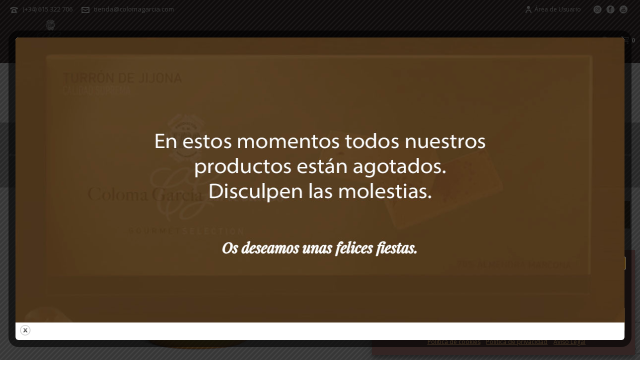

--- FILE ---
content_type: text/html; charset=UTF-8
request_url: https://tienda.colomagarcia.com/tienda/tradition-selection/tarros/turron-jijona-liquido/
body_size: 46610
content:
<!DOCTYPE html>
<html dir="ltr" lang="es" prefix="og: https://ogp.me/ns#" >
<head>
<meta charset="UTF-8" /><meta name="viewport" content="width=device-width, initial-scale=1.0, minimum-scale=1.0, maximum-scale=1.0, user-scalable=0" /><meta http-equiv="X-UA-Compatible" content="IE=edge,chrome=1" /><meta name="format-detection" content="telephone=no"><title>Turrón Jijona Líquido - Coloma García Artesanos</title>
<script type="text/javascript">var ajaxurl = "https://tienda.colomagarcia.com/wp-admin/admin-ajax.php";</script>
<!-- All in One SEO 4.9.3 - aioseo.com -->
<meta name="description" content="El mejor turrón de Jijona líquido artesanal. El dulce sabor de siempre en formato líquido para usarlo en cualquier tipo de receta. Logra sorprender a los tuyos." />
<meta name="robots" content="max-image-preview:large" />
<link rel="canonical" href="https://tienda.colomagarcia.com/tienda/tradition-selection/tarros/turron-jijona-liquido/" />
<meta name="generator" content="All in One SEO (AIOSEO) 4.9.3" />
<meta property="og:locale" content="es_ES" />
<meta property="og:site_name" content="Coloma García Artesanos - Tienda online turrones gourmet" />
<meta property="og:type" content="article" />
<meta property="og:title" content="Turrón Jijona Líquido - Coloma García Artesanos" />
<meta property="og:description" content="El mejor turrón de Jijona líquido artesanal. El dulce sabor de siempre en formato líquido para usarlo en cualquier tipo de receta. Logra sorprender a los tuyos." />
<meta property="og:url" content="https://tienda.colomagarcia.com/tienda/tradition-selection/tarros/turron-jijona-liquido/" />
<meta property="article:published_time" content="2020-10-22T08:22:38+00:00" />
<meta property="article:modified_time" content="2025-10-22T10:23:34+00:00" />
<meta name="twitter:card" content="summary_large_image" />
<meta name="twitter:title" content="Turrón Jijona Líquido - Coloma García Artesanos" />
<meta name="twitter:description" content="El mejor turrón de Jijona líquido artesanal. El dulce sabor de siempre en formato líquido para usarlo en cualquier tipo de receta. Logra sorprender a los tuyos." />
<script type="application/ld+json" class="aioseo-schema">
{"@context":"https:\/\/schema.org","@graph":[{"@type":"BreadcrumbList","@id":"https:\/\/tienda.colomagarcia.com\/tienda\/tradition-selection\/tarros\/turron-jijona-liquido\/#breadcrumblist","itemListElement":[{"@type":"ListItem","@id":"https:\/\/tienda.colomagarcia.com#listItem","position":1,"name":"Home","item":"https:\/\/tienda.colomagarcia.com","nextItem":{"@type":"ListItem","@id":"https:\/\/tienda.colomagarcia.com\/tienda\/#listItem","name":"Tienda"}},{"@type":"ListItem","@id":"https:\/\/tienda.colomagarcia.com\/tienda\/#listItem","position":2,"name":"Tienda","item":"https:\/\/tienda.colomagarcia.com\/tienda\/","nextItem":{"@type":"ListItem","@id":"https:\/\/tienda.colomagarcia.com\/categoria-producto\/tradition-selection\/#listItem","name":"Tradition Selection"},"previousItem":{"@type":"ListItem","@id":"https:\/\/tienda.colomagarcia.com#listItem","name":"Home"}},{"@type":"ListItem","@id":"https:\/\/tienda.colomagarcia.com\/categoria-producto\/tradition-selection\/#listItem","position":3,"name":"Tradition Selection","item":"https:\/\/tienda.colomagarcia.com\/categoria-producto\/tradition-selection\/","nextItem":{"@type":"ListItem","@id":"https:\/\/tienda.colomagarcia.com\/categoria-producto\/tradition-selection\/tarros\/#listItem","name":"Tarros"},"previousItem":{"@type":"ListItem","@id":"https:\/\/tienda.colomagarcia.com\/tienda\/#listItem","name":"Tienda"}},{"@type":"ListItem","@id":"https:\/\/tienda.colomagarcia.com\/categoria-producto\/tradition-selection\/tarros\/#listItem","position":4,"name":"Tarros","item":"https:\/\/tienda.colomagarcia.com\/categoria-producto\/tradition-selection\/tarros\/","nextItem":{"@type":"ListItem","@id":"https:\/\/tienda.colomagarcia.com\/tienda\/tradition-selection\/tarros\/turron-jijona-liquido\/#listItem","name":"Turr\u00f3n Jijona L\u00edquido"},"previousItem":{"@type":"ListItem","@id":"https:\/\/tienda.colomagarcia.com\/categoria-producto\/tradition-selection\/#listItem","name":"Tradition Selection"}},{"@type":"ListItem","@id":"https:\/\/tienda.colomagarcia.com\/tienda\/tradition-selection\/tarros\/turron-jijona-liquido\/#listItem","position":5,"name":"Turr\u00f3n Jijona L\u00edquido","previousItem":{"@type":"ListItem","@id":"https:\/\/tienda.colomagarcia.com\/categoria-producto\/tradition-selection\/tarros\/#listItem","name":"Tarros"}}]},{"@type":"ItemPage","@id":"https:\/\/tienda.colomagarcia.com\/tienda\/tradition-selection\/tarros\/turron-jijona-liquido\/#itempage","url":"https:\/\/tienda.colomagarcia.com\/tienda\/tradition-selection\/tarros\/turron-jijona-liquido\/","name":"Turr\u00f3n Jijona L\u00edquido - Coloma Garc\u00eda Artesanos","description":"El mejor turr\u00f3n de Jijona l\u00edquido artesanal. El dulce sabor de siempre en formato l\u00edquido para usarlo en cualquier tipo de receta. Logra sorprender a los tuyos.","inLanguage":"es-ES","isPartOf":{"@id":"https:\/\/tienda.colomagarcia.com\/#website"},"breadcrumb":{"@id":"https:\/\/tienda.colomagarcia.com\/tienda\/tradition-selection\/tarros\/turron-jijona-liquido\/#breadcrumblist"},"image":{"@type":"ImageObject","url":"https:\/\/tienda.colomagarcia.com\/wp-content\/uploads\/2020\/10\/bote-turron-de-jijona.jpg","@id":"https:\/\/tienda.colomagarcia.com\/tienda\/tradition-selection\/tarros\/turron-jijona-liquido\/#mainImage","width":1200,"height":1000},"primaryImageOfPage":{"@id":"https:\/\/tienda.colomagarcia.com\/tienda\/tradition-selection\/tarros\/turron-jijona-liquido\/#mainImage"},"datePublished":"2020-10-22T10:22:38+02:00","dateModified":"2025-10-22T12:23:34+02:00"},{"@type":"Organization","@id":"https:\/\/tienda.colomagarcia.com\/#organization","name":"Coloma Garc\u00eda Artesanos","description":"Tienda online turrones gourmet","url":"https:\/\/tienda.colomagarcia.com\/"},{"@type":"WebSite","@id":"https:\/\/tienda.colomagarcia.com\/#website","url":"https:\/\/tienda.colomagarcia.com\/","name":"Coloma Garc\u00eda Artesanos","description":"Tienda online turrones gourmet","inLanguage":"es-ES","publisher":{"@id":"https:\/\/tienda.colomagarcia.com\/#organization"}}]}
</script>
<!-- All in One SEO -->
<!-- Google Tag Manager for WordPress by gtm4wp.com -->
<script data-cfasync="false" data-pagespeed-no-defer>
var gtm4wp_datalayer_name = "dataLayer";
var dataLayer = dataLayer || [];
const gtm4wp_use_sku_instead = 1;
const gtm4wp_currency = 'EUR';
const gtm4wp_product_per_impression = 10;
const gtm4wp_clear_ecommerce = false;
const gtm4wp_datalayer_max_timeout = 2000;
</script>
<!-- End Google Tag Manager for WordPress by gtm4wp.com -->
<style id="critical-path-css" type="text/css">
body,html{width:100%;height:100%;margin:0;padding:0}.page-preloader{top:0;left:0;z-index:999;position:fixed;height:100%;width:100%;text-align:center}.preloader-preview-area{-webkit-animation-delay:-.2s;animation-delay:-.2s;top:50%;-webkit-transform:translateY(100%);-ms-transform:translateY(100%);transform:translateY(100%);margin-top:10px;max-height:calc(50% - 20px);opacity:1;width:100%;text-align:center;position:absolute}.preloader-logo{max-width:90%;top:50%;-webkit-transform:translateY(-100%);-ms-transform:translateY(-100%);transform:translateY(-100%);margin:-10px auto 0 auto;max-height:calc(50% - 20px);opacity:1;position:relative}.ball-pulse>div{width:15px;height:15px;border-radius:100%;margin:2px;-webkit-animation-fill-mode:both;animation-fill-mode:both;display:inline-block;-webkit-animation:ball-pulse .75s infinite cubic-bezier(.2,.68,.18,1.08);animation:ball-pulse .75s infinite cubic-bezier(.2,.68,.18,1.08)}.ball-pulse>div:nth-child(1){-webkit-animation-delay:-.36s;animation-delay:-.36s}.ball-pulse>div:nth-child(2){-webkit-animation-delay:-.24s;animation-delay:-.24s}.ball-pulse>div:nth-child(3){-webkit-animation-delay:-.12s;animation-delay:-.12s}@-webkit-keyframes ball-pulse{0%{-webkit-transform:scale(1);transform:scale(1);opacity:1}45%{-webkit-transform:scale(.1);transform:scale(.1);opacity:.7}80%{-webkit-transform:scale(1);transform:scale(1);opacity:1}}@keyframes ball-pulse{0%{-webkit-transform:scale(1);transform:scale(1);opacity:1}45%{-webkit-transform:scale(.1);transform:scale(.1);opacity:.7}80%{-webkit-transform:scale(1);transform:scale(1);opacity:1}}.ball-clip-rotate-pulse{position:relative;-webkit-transform:translateY(-15px) translateX(-10px);-ms-transform:translateY(-15px) translateX(-10px);transform:translateY(-15px) translateX(-10px);display:inline-block}.ball-clip-rotate-pulse>div{-webkit-animation-fill-mode:both;animation-fill-mode:both;position:absolute;top:0;left:0;border-radius:100%}.ball-clip-rotate-pulse>div:first-child{height:36px;width:36px;top:7px;left:-7px;-webkit-animation:ball-clip-rotate-pulse-scale 1s 0s cubic-bezier(.09,.57,.49,.9) infinite;animation:ball-clip-rotate-pulse-scale 1s 0s cubic-bezier(.09,.57,.49,.9) infinite}.ball-clip-rotate-pulse>div:last-child{position:absolute;width:50px;height:50px;left:-16px;top:-2px;background:0 0;border:2px solid;-webkit-animation:ball-clip-rotate-pulse-rotate 1s 0s cubic-bezier(.09,.57,.49,.9) infinite;animation:ball-clip-rotate-pulse-rotate 1s 0s cubic-bezier(.09,.57,.49,.9) infinite;-webkit-animation-duration:1s;animation-duration:1s}@-webkit-keyframes ball-clip-rotate-pulse-rotate{0%{-webkit-transform:rotate(0) scale(1);transform:rotate(0) scale(1)}50%{-webkit-transform:rotate(180deg) scale(.6);transform:rotate(180deg) scale(.6)}100%{-webkit-transform:rotate(360deg) scale(1);transform:rotate(360deg) scale(1)}}@keyframes ball-clip-rotate-pulse-rotate{0%{-webkit-transform:rotate(0) scale(1);transform:rotate(0) scale(1)}50%{-webkit-transform:rotate(180deg) scale(.6);transform:rotate(180deg) scale(.6)}100%{-webkit-transform:rotate(360deg) scale(1);transform:rotate(360deg) scale(1)}}@-webkit-keyframes ball-clip-rotate-pulse-scale{30%{-webkit-transform:scale(.3);transform:scale(.3)}100%{-webkit-transform:scale(1);transform:scale(1)}}@keyframes ball-clip-rotate-pulse-scale{30%{-webkit-transform:scale(.3);transform:scale(.3)}100%{-webkit-transform:scale(1);transform:scale(1)}}@-webkit-keyframes square-spin{25%{-webkit-transform:perspective(100px) rotateX(180deg) rotateY(0);transform:perspective(100px) rotateX(180deg) rotateY(0)}50%{-webkit-transform:perspective(100px) rotateX(180deg) rotateY(180deg);transform:perspective(100px) rotateX(180deg) rotateY(180deg)}75%{-webkit-transform:perspective(100px) rotateX(0) rotateY(180deg);transform:perspective(100px) rotateX(0) rotateY(180deg)}100%{-webkit-transform:perspective(100px) rotateX(0) rotateY(0);transform:perspective(100px) rotateX(0) rotateY(0)}}@keyframes square-spin{25%{-webkit-transform:perspective(100px) rotateX(180deg) rotateY(0);transform:perspective(100px) rotateX(180deg) rotateY(0)}50%{-webkit-transform:perspective(100px) rotateX(180deg) rotateY(180deg);transform:perspective(100px) rotateX(180deg) rotateY(180deg)}75%{-webkit-transform:perspective(100px) rotateX(0) rotateY(180deg);transform:perspective(100px) rotateX(0) rotateY(180deg)}100%{-webkit-transform:perspective(100px) rotateX(0) rotateY(0);transform:perspective(100px) rotateX(0) rotateY(0)}}.square-spin{display:inline-block}.square-spin>div{-webkit-animation-fill-mode:both;animation-fill-mode:both;width:50px;height:50px;-webkit-animation:square-spin 3s 0s cubic-bezier(.09,.57,.49,.9) infinite;animation:square-spin 3s 0s cubic-bezier(.09,.57,.49,.9) infinite}.cube-transition{position:relative;-webkit-transform:translate(-25px,-25px);-ms-transform:translate(-25px,-25px);transform:translate(-25px,-25px);display:inline-block}.cube-transition>div{-webkit-animation-fill-mode:both;animation-fill-mode:both;width:15px;height:15px;position:absolute;top:-5px;left:-5px;-webkit-animation:cube-transition 1.6s 0s infinite ease-in-out;animation:cube-transition 1.6s 0s infinite ease-in-out}.cube-transition>div:last-child{-webkit-animation-delay:-.8s;animation-delay:-.8s}@-webkit-keyframes cube-transition{25%{-webkit-transform:translateX(50px) scale(.5) rotate(-90deg);transform:translateX(50px) scale(.5) rotate(-90deg)}50%{-webkit-transform:translate(50px,50px) rotate(-180deg);transform:translate(50px,50px) rotate(-180deg)}75%{-webkit-transform:translateY(50px) scale(.5) rotate(-270deg);transform:translateY(50px) scale(.5) rotate(-270deg)}100%{-webkit-transform:rotate(-360deg);transform:rotate(-360deg)}}@keyframes cube-transition{25%{-webkit-transform:translateX(50px) scale(.5) rotate(-90deg);transform:translateX(50px) scale(.5) rotate(-90deg)}50%{-webkit-transform:translate(50px,50px) rotate(-180deg);transform:translate(50px,50px) rotate(-180deg)}75%{-webkit-transform:translateY(50px) scale(.5) rotate(-270deg);transform:translateY(50px) scale(.5) rotate(-270deg)}100%{-webkit-transform:rotate(-360deg);transform:rotate(-360deg)}}.ball-scale>div{border-radius:100%;margin:2px;-webkit-animation-fill-mode:both;animation-fill-mode:both;display:inline-block;height:60px;width:60px;-webkit-animation:ball-scale 1s 0s ease-in-out infinite;animation:ball-scale 1s 0s ease-in-out infinite}@-webkit-keyframes ball-scale{0%{-webkit-transform:scale(0);transform:scale(0)}100%{-webkit-transform:scale(1);transform:scale(1);opacity:0}}@keyframes ball-scale{0%{-webkit-transform:scale(0);transform:scale(0)}100%{-webkit-transform:scale(1);transform:scale(1);opacity:0}}.line-scale>div{-webkit-animation-fill-mode:both;animation-fill-mode:both;display:inline-block;width:5px;height:50px;border-radius:2px;margin:2px}.line-scale>div:nth-child(1){-webkit-animation:line-scale 1s -.5s infinite cubic-bezier(.2,.68,.18,1.08);animation:line-scale 1s -.5s infinite cubic-bezier(.2,.68,.18,1.08)}.line-scale>div:nth-child(2){-webkit-animation:line-scale 1s -.4s infinite cubic-bezier(.2,.68,.18,1.08);animation:line-scale 1s -.4s infinite cubic-bezier(.2,.68,.18,1.08)}.line-scale>div:nth-child(3){-webkit-animation:line-scale 1s -.3s infinite cubic-bezier(.2,.68,.18,1.08);animation:line-scale 1s -.3s infinite cubic-bezier(.2,.68,.18,1.08)}.line-scale>div:nth-child(4){-webkit-animation:line-scale 1s -.2s infinite cubic-bezier(.2,.68,.18,1.08);animation:line-scale 1s -.2s infinite cubic-bezier(.2,.68,.18,1.08)}.line-scale>div:nth-child(5){-webkit-animation:line-scale 1s -.1s infinite cubic-bezier(.2,.68,.18,1.08);animation:line-scale 1s -.1s infinite cubic-bezier(.2,.68,.18,1.08)}@-webkit-keyframes line-scale{0%{-webkit-transform:scaley(1);transform:scaley(1)}50%{-webkit-transform:scaley(.4);transform:scaley(.4)}100%{-webkit-transform:scaley(1);transform:scaley(1)}}@keyframes line-scale{0%{-webkit-transform:scaley(1);transform:scaley(1)}50%{-webkit-transform:scaley(.4);transform:scaley(.4)}100%{-webkit-transform:scaley(1);transform:scaley(1)}}.ball-scale-multiple{position:relative;-webkit-transform:translateY(30px);-ms-transform:translateY(30px);transform:translateY(30px);display:inline-block}.ball-scale-multiple>div{border-radius:100%;-webkit-animation-fill-mode:both;animation-fill-mode:both;margin:2px;position:absolute;left:-30px;top:0;opacity:0;margin:0;width:50px;height:50px;-webkit-animation:ball-scale-multiple 1s 0s linear infinite;animation:ball-scale-multiple 1s 0s linear infinite}.ball-scale-multiple>div:nth-child(2){-webkit-animation-delay:-.2s;animation-delay:-.2s}.ball-scale-multiple>div:nth-child(3){-webkit-animation-delay:-.2s;animation-delay:-.2s}@-webkit-keyframes ball-scale-multiple{0%{-webkit-transform:scale(0);transform:scale(0);opacity:0}5%{opacity:1}100%{-webkit-transform:scale(1);transform:scale(1);opacity:0}}@keyframes ball-scale-multiple{0%{-webkit-transform:scale(0);transform:scale(0);opacity:0}5%{opacity:1}100%{-webkit-transform:scale(1);transform:scale(1);opacity:0}}.ball-pulse-sync{display:inline-block}.ball-pulse-sync>div{width:15px;height:15px;border-radius:100%;margin:2px;-webkit-animation-fill-mode:both;animation-fill-mode:both;display:inline-block}.ball-pulse-sync>div:nth-child(1){-webkit-animation:ball-pulse-sync .6s -.21s infinite ease-in-out;animation:ball-pulse-sync .6s -.21s infinite ease-in-out}.ball-pulse-sync>div:nth-child(2){-webkit-animation:ball-pulse-sync .6s -.14s infinite ease-in-out;animation:ball-pulse-sync .6s -.14s infinite ease-in-out}.ball-pulse-sync>div:nth-child(3){-webkit-animation:ball-pulse-sync .6s -70ms infinite ease-in-out;animation:ball-pulse-sync .6s -70ms infinite ease-in-out}@-webkit-keyframes ball-pulse-sync{33%{-webkit-transform:translateY(10px);transform:translateY(10px)}66%{-webkit-transform:translateY(-10px);transform:translateY(-10px)}100%{-webkit-transform:translateY(0);transform:translateY(0)}}@keyframes ball-pulse-sync{33%{-webkit-transform:translateY(10px);transform:translateY(10px)}66%{-webkit-transform:translateY(-10px);transform:translateY(-10px)}100%{-webkit-transform:translateY(0);transform:translateY(0)}}.transparent-circle{display:inline-block;border-top:.5em solid rgba(255,255,255,.2);border-right:.5em solid rgba(255,255,255,.2);border-bottom:.5em solid rgba(255,255,255,.2);border-left:.5em solid #fff;-webkit-transform:translateZ(0);transform:translateZ(0);-webkit-animation:transparent-circle 1.1s infinite linear;animation:transparent-circle 1.1s infinite linear;width:50px;height:50px;border-radius:50%}.transparent-circle:after{border-radius:50%;width:10em;height:10em}@-webkit-keyframes transparent-circle{0%{-webkit-transform:rotate(0);transform:rotate(0)}100%{-webkit-transform:rotate(360deg);transform:rotate(360deg)}}@keyframes transparent-circle{0%{-webkit-transform:rotate(0);transform:rotate(0)}100%{-webkit-transform:rotate(360deg);transform:rotate(360deg)}}.ball-spin-fade-loader{position:relative;top:-10px;left:-10px;display:inline-block}.ball-spin-fade-loader>div{width:15px;height:15px;border-radius:100%;margin:2px;-webkit-animation-fill-mode:both;animation-fill-mode:both;position:absolute;-webkit-animation:ball-spin-fade-loader 1s infinite linear;animation:ball-spin-fade-loader 1s infinite linear}.ball-spin-fade-loader>div:nth-child(1){top:25px;left:0;animation-delay:-.84s;-webkit-animation-delay:-.84s}.ball-spin-fade-loader>div:nth-child(2){top:17.05px;left:17.05px;animation-delay:-.72s;-webkit-animation-delay:-.72s}.ball-spin-fade-loader>div:nth-child(3){top:0;left:25px;animation-delay:-.6s;-webkit-animation-delay:-.6s}.ball-spin-fade-loader>div:nth-child(4){top:-17.05px;left:17.05px;animation-delay:-.48s;-webkit-animation-delay:-.48s}.ball-spin-fade-loader>div:nth-child(5){top:-25px;left:0;animation-delay:-.36s;-webkit-animation-delay:-.36s}.ball-spin-fade-loader>div:nth-child(6){top:-17.05px;left:-17.05px;animation-delay:-.24s;-webkit-animation-delay:-.24s}.ball-spin-fade-loader>div:nth-child(7){top:0;left:-25px;animation-delay:-.12s;-webkit-animation-delay:-.12s}.ball-spin-fade-loader>div:nth-child(8){top:17.05px;left:-17.05px;animation-delay:0s;-webkit-animation-delay:0s}@-webkit-keyframes ball-spin-fade-loader{50%{opacity:.3;-webkit-transform:scale(.4);transform:scale(.4)}100%{opacity:1;-webkit-transform:scale(1);transform:scale(1)}}@keyframes ball-spin-fade-loader{50%{opacity:.3;-webkit-transform:scale(.4);transform:scale(.4)}100%{opacity:1;-webkit-transform:scale(1);transform:scale(1)}}		</style>
<!-- Google Tag Manager by PYS -->
<script data-cfasync="false" data-pagespeed-no-defer>
window.dataLayerPYS = window.dataLayerPYS || [];
</script>
<!-- End Google Tag Manager by PYS --><script type='application/javascript'  id='pys-version-script'>console.log('PixelYourSite Free version 11.1.5.2');</script>
<link rel='dns-prefetch' href='//www.googletagmanager.com' />
<link rel="alternate" type="application/rss+xml" title="Coloma García Artesanos &raquo; Feed" href="https://tienda.colomagarcia.com/feed/" />
<link rel="alternate" type="application/rss+xml" title="Coloma García Artesanos &raquo; Feed de los comentarios" href="https://tienda.colomagarcia.com/comments/feed/" />
<link rel="shortcut icon" href="https://tienda.colomagarcia.com/wp-content/uploads/2020/08/cropped-logo-coloma-garcia-artesanos-1-1.jpg"  />
<script type="text/javascript">window.abb = {};php = {};window.PHP = {};PHP.ajax = "https://tienda.colomagarcia.com/wp-admin/admin-ajax.php";PHP.wp_p_id = "755";var mk_header_parallax, mk_banner_parallax, mk_page_parallax, mk_footer_parallax, mk_body_parallax;var mk_images_dir = "https://tienda.colomagarcia.com/wp-content/themes/jupiter/assets/images",mk_theme_js_path = "https://tienda.colomagarcia.com/wp-content/themes/jupiter/assets/js",mk_theme_dir = "https://tienda.colomagarcia.com/wp-content/themes/jupiter",mk_captcha_placeholder = "Enter Captcha",mk_captcha_invalid_txt = "Invalid. Try again.",mk_captcha_correct_txt = "Captcha correct.",mk_responsive_nav_width = 1140,mk_vertical_header_back = "Volver",mk_vertical_header_anim = "1",mk_check_rtl = true,mk_grid_width = 1360,mk_ajax_search_option = "fullscreen_search",mk_preloader_bg_color = "#fff",mk_accent_color = "#7a7150",mk_go_to_top =  "false",mk_smooth_scroll =  "false",mk_show_background_video =  "true",mk_preloader_bar_color = "#7a7150",mk_preloader_logo = "";var mk_header_parallax = false,mk_banner_parallax = false,mk_footer_parallax = false,mk_body_parallax = false,mk_no_more_posts = "No More Posts",mk_typekit_id   = "",mk_google_fonts = ["Open Sans:100italic,200italic,300italic,400italic,500italic,600italic,700italic,800italic,900italic,100,200,300,400,500,600,700,800,900","inherit","Open Sans"],mk_global_lazyload = true;</script><link rel="alternate" title="oEmbed (JSON)" type="application/json+oembed" href="https://tienda.colomagarcia.com/wp-json/oembed/1.0/embed?url=https%3A%2F%2Ftienda.colomagarcia.com%2Ftienda%2Ftradition-selection%2Ftarros%2Fturron-jijona-liquido%2F" />
<link rel="alternate" title="oEmbed (XML)" type="text/xml+oembed" href="https://tienda.colomagarcia.com/wp-json/oembed/1.0/embed?url=https%3A%2F%2Ftienda.colomagarcia.com%2Ftienda%2Ftradition-selection%2Ftarros%2Fturron-jijona-liquido%2F&#038;format=xml" />
<style id='wp-img-auto-sizes-contain-inline-css' type='text/css'>
img:is([sizes=auto i],[sizes^="auto," i]){contain-intrinsic-size:3000px 1500px}
/*# sourceURL=wp-img-auto-sizes-contain-inline-css */
</style>
<style id='wp-block-library-inline-css' type='text/css'>
:root{--wp-block-synced-color:#7a00df;--wp-block-synced-color--rgb:122,0,223;--wp-bound-block-color:var(--wp-block-synced-color);--wp-editor-canvas-background:#ddd;--wp-admin-theme-color:#007cba;--wp-admin-theme-color--rgb:0,124,186;--wp-admin-theme-color-darker-10:#006ba1;--wp-admin-theme-color-darker-10--rgb:0,107,160.5;--wp-admin-theme-color-darker-20:#005a87;--wp-admin-theme-color-darker-20--rgb:0,90,135;--wp-admin-border-width-focus:2px}@media (min-resolution:192dpi){:root{--wp-admin-border-width-focus:1.5px}}.wp-element-button{cursor:pointer}:root .has-very-light-gray-background-color{background-color:#eee}:root .has-very-dark-gray-background-color{background-color:#313131}:root .has-very-light-gray-color{color:#eee}:root .has-very-dark-gray-color{color:#313131}:root .has-vivid-green-cyan-to-vivid-cyan-blue-gradient-background{background:linear-gradient(135deg,#00d084,#0693e3)}:root .has-purple-crush-gradient-background{background:linear-gradient(135deg,#34e2e4,#4721fb 50%,#ab1dfe)}:root .has-hazy-dawn-gradient-background{background:linear-gradient(135deg,#faaca8,#dad0ec)}:root .has-subdued-olive-gradient-background{background:linear-gradient(135deg,#fafae1,#67a671)}:root .has-atomic-cream-gradient-background{background:linear-gradient(135deg,#fdd79a,#004a59)}:root .has-nightshade-gradient-background{background:linear-gradient(135deg,#330968,#31cdcf)}:root .has-midnight-gradient-background{background:linear-gradient(135deg,#020381,#2874fc)}:root{--wp--preset--font-size--normal:16px;--wp--preset--font-size--huge:42px}.has-regular-font-size{font-size:1em}.has-larger-font-size{font-size:2.625em}.has-normal-font-size{font-size:var(--wp--preset--font-size--normal)}.has-huge-font-size{font-size:var(--wp--preset--font-size--huge)}.has-text-align-center{text-align:center}.has-text-align-left{text-align:left}.has-text-align-right{text-align:right}.has-fit-text{white-space:nowrap!important}#end-resizable-editor-section{display:none}.aligncenter{clear:both}.items-justified-left{justify-content:flex-start}.items-justified-center{justify-content:center}.items-justified-right{justify-content:flex-end}.items-justified-space-between{justify-content:space-between}.screen-reader-text{border:0;clip-path:inset(50%);height:1px;margin:-1px;overflow:hidden;padding:0;position:absolute;width:1px;word-wrap:normal!important}.screen-reader-text:focus{background-color:#ddd;clip-path:none;color:#444;display:block;font-size:1em;height:auto;left:5px;line-height:normal;padding:15px 23px 14px;text-decoration:none;top:5px;width:auto;z-index:100000}html :where(.has-border-color){border-style:solid}html :where([style*=border-top-color]){border-top-style:solid}html :where([style*=border-right-color]){border-right-style:solid}html :where([style*=border-bottom-color]){border-bottom-style:solid}html :where([style*=border-left-color]){border-left-style:solid}html :where([style*=border-width]){border-style:solid}html :where([style*=border-top-width]){border-top-style:solid}html :where([style*=border-right-width]){border-right-style:solid}html :where([style*=border-bottom-width]){border-bottom-style:solid}html :where([style*=border-left-width]){border-left-style:solid}html :where(img[class*=wp-image-]){height:auto;max-width:100%}:where(figure){margin:0 0 1em}html :where(.is-position-sticky){--wp-admin--admin-bar--position-offset:var(--wp-admin--admin-bar--height,0px)}@media screen and (max-width:600px){html :where(.is-position-sticky){--wp-admin--admin-bar--position-offset:0px}}
/*# sourceURL=wp-block-library-inline-css */
</style><style id='global-styles-inline-css' type='text/css'>
:root{--wp--preset--aspect-ratio--square: 1;--wp--preset--aspect-ratio--4-3: 4/3;--wp--preset--aspect-ratio--3-4: 3/4;--wp--preset--aspect-ratio--3-2: 3/2;--wp--preset--aspect-ratio--2-3: 2/3;--wp--preset--aspect-ratio--16-9: 16/9;--wp--preset--aspect-ratio--9-16: 9/16;--wp--preset--color--black: #000000;--wp--preset--color--cyan-bluish-gray: #abb8c3;--wp--preset--color--white: #ffffff;--wp--preset--color--pale-pink: #f78da7;--wp--preset--color--vivid-red: #cf2e2e;--wp--preset--color--luminous-vivid-orange: #ff6900;--wp--preset--color--luminous-vivid-amber: #fcb900;--wp--preset--color--light-green-cyan: #7bdcb5;--wp--preset--color--vivid-green-cyan: #00d084;--wp--preset--color--pale-cyan-blue: #8ed1fc;--wp--preset--color--vivid-cyan-blue: #0693e3;--wp--preset--color--vivid-purple: #9b51e0;--wp--preset--gradient--vivid-cyan-blue-to-vivid-purple: linear-gradient(135deg,rgb(6,147,227) 0%,rgb(155,81,224) 100%);--wp--preset--gradient--light-green-cyan-to-vivid-green-cyan: linear-gradient(135deg,rgb(122,220,180) 0%,rgb(0,208,130) 100%);--wp--preset--gradient--luminous-vivid-amber-to-luminous-vivid-orange: linear-gradient(135deg,rgb(252,185,0) 0%,rgb(255,105,0) 100%);--wp--preset--gradient--luminous-vivid-orange-to-vivid-red: linear-gradient(135deg,rgb(255,105,0) 0%,rgb(207,46,46) 100%);--wp--preset--gradient--very-light-gray-to-cyan-bluish-gray: linear-gradient(135deg,rgb(238,238,238) 0%,rgb(169,184,195) 100%);--wp--preset--gradient--cool-to-warm-spectrum: linear-gradient(135deg,rgb(74,234,220) 0%,rgb(151,120,209) 20%,rgb(207,42,186) 40%,rgb(238,44,130) 60%,rgb(251,105,98) 80%,rgb(254,248,76) 100%);--wp--preset--gradient--blush-light-purple: linear-gradient(135deg,rgb(255,206,236) 0%,rgb(152,150,240) 100%);--wp--preset--gradient--blush-bordeaux: linear-gradient(135deg,rgb(254,205,165) 0%,rgb(254,45,45) 50%,rgb(107,0,62) 100%);--wp--preset--gradient--luminous-dusk: linear-gradient(135deg,rgb(255,203,112) 0%,rgb(199,81,192) 50%,rgb(65,88,208) 100%);--wp--preset--gradient--pale-ocean: linear-gradient(135deg,rgb(255,245,203) 0%,rgb(182,227,212) 50%,rgb(51,167,181) 100%);--wp--preset--gradient--electric-grass: linear-gradient(135deg,rgb(202,248,128) 0%,rgb(113,206,126) 100%);--wp--preset--gradient--midnight: linear-gradient(135deg,rgb(2,3,129) 0%,rgb(40,116,252) 100%);--wp--preset--font-size--small: 13px;--wp--preset--font-size--medium: 20px;--wp--preset--font-size--large: 36px;--wp--preset--font-size--x-large: 42px;--wp--preset--spacing--20: 0.44rem;--wp--preset--spacing--30: 0.67rem;--wp--preset--spacing--40: 1rem;--wp--preset--spacing--50: 1.5rem;--wp--preset--spacing--60: 2.25rem;--wp--preset--spacing--70: 3.38rem;--wp--preset--spacing--80: 5.06rem;--wp--preset--shadow--natural: 6px 6px 9px rgba(0, 0, 0, 0.2);--wp--preset--shadow--deep: 12px 12px 50px rgba(0, 0, 0, 0.4);--wp--preset--shadow--sharp: 6px 6px 0px rgba(0, 0, 0, 0.2);--wp--preset--shadow--outlined: 6px 6px 0px -3px rgb(255, 255, 255), 6px 6px rgb(0, 0, 0);--wp--preset--shadow--crisp: 6px 6px 0px rgb(0, 0, 0);}:where(.is-layout-flex){gap: 0.5em;}:where(.is-layout-grid){gap: 0.5em;}body .is-layout-flex{display: flex;}.is-layout-flex{flex-wrap: wrap;align-items: center;}.is-layout-flex > :is(*, div){margin: 0;}body .is-layout-grid{display: grid;}.is-layout-grid > :is(*, div){margin: 0;}:where(.wp-block-columns.is-layout-flex){gap: 2em;}:where(.wp-block-columns.is-layout-grid){gap: 2em;}:where(.wp-block-post-template.is-layout-flex){gap: 1.25em;}:where(.wp-block-post-template.is-layout-grid){gap: 1.25em;}.has-black-color{color: var(--wp--preset--color--black) !important;}.has-cyan-bluish-gray-color{color: var(--wp--preset--color--cyan-bluish-gray) !important;}.has-white-color{color: var(--wp--preset--color--white) !important;}.has-pale-pink-color{color: var(--wp--preset--color--pale-pink) !important;}.has-vivid-red-color{color: var(--wp--preset--color--vivid-red) !important;}.has-luminous-vivid-orange-color{color: var(--wp--preset--color--luminous-vivid-orange) !important;}.has-luminous-vivid-amber-color{color: var(--wp--preset--color--luminous-vivid-amber) !important;}.has-light-green-cyan-color{color: var(--wp--preset--color--light-green-cyan) !important;}.has-vivid-green-cyan-color{color: var(--wp--preset--color--vivid-green-cyan) !important;}.has-pale-cyan-blue-color{color: var(--wp--preset--color--pale-cyan-blue) !important;}.has-vivid-cyan-blue-color{color: var(--wp--preset--color--vivid-cyan-blue) !important;}.has-vivid-purple-color{color: var(--wp--preset--color--vivid-purple) !important;}.has-black-background-color{background-color: var(--wp--preset--color--black) !important;}.has-cyan-bluish-gray-background-color{background-color: var(--wp--preset--color--cyan-bluish-gray) !important;}.has-white-background-color{background-color: var(--wp--preset--color--white) !important;}.has-pale-pink-background-color{background-color: var(--wp--preset--color--pale-pink) !important;}.has-vivid-red-background-color{background-color: var(--wp--preset--color--vivid-red) !important;}.has-luminous-vivid-orange-background-color{background-color: var(--wp--preset--color--luminous-vivid-orange) !important;}.has-luminous-vivid-amber-background-color{background-color: var(--wp--preset--color--luminous-vivid-amber) !important;}.has-light-green-cyan-background-color{background-color: var(--wp--preset--color--light-green-cyan) !important;}.has-vivid-green-cyan-background-color{background-color: var(--wp--preset--color--vivid-green-cyan) !important;}.has-pale-cyan-blue-background-color{background-color: var(--wp--preset--color--pale-cyan-blue) !important;}.has-vivid-cyan-blue-background-color{background-color: var(--wp--preset--color--vivid-cyan-blue) !important;}.has-vivid-purple-background-color{background-color: var(--wp--preset--color--vivid-purple) !important;}.has-black-border-color{border-color: var(--wp--preset--color--black) !important;}.has-cyan-bluish-gray-border-color{border-color: var(--wp--preset--color--cyan-bluish-gray) !important;}.has-white-border-color{border-color: var(--wp--preset--color--white) !important;}.has-pale-pink-border-color{border-color: var(--wp--preset--color--pale-pink) !important;}.has-vivid-red-border-color{border-color: var(--wp--preset--color--vivid-red) !important;}.has-luminous-vivid-orange-border-color{border-color: var(--wp--preset--color--luminous-vivid-orange) !important;}.has-luminous-vivid-amber-border-color{border-color: var(--wp--preset--color--luminous-vivid-amber) !important;}.has-light-green-cyan-border-color{border-color: var(--wp--preset--color--light-green-cyan) !important;}.has-vivid-green-cyan-border-color{border-color: var(--wp--preset--color--vivid-green-cyan) !important;}.has-pale-cyan-blue-border-color{border-color: var(--wp--preset--color--pale-cyan-blue) !important;}.has-vivid-cyan-blue-border-color{border-color: var(--wp--preset--color--vivid-cyan-blue) !important;}.has-vivid-purple-border-color{border-color: var(--wp--preset--color--vivid-purple) !important;}.has-vivid-cyan-blue-to-vivid-purple-gradient-background{background: var(--wp--preset--gradient--vivid-cyan-blue-to-vivid-purple) !important;}.has-light-green-cyan-to-vivid-green-cyan-gradient-background{background: var(--wp--preset--gradient--light-green-cyan-to-vivid-green-cyan) !important;}.has-luminous-vivid-amber-to-luminous-vivid-orange-gradient-background{background: var(--wp--preset--gradient--luminous-vivid-amber-to-luminous-vivid-orange) !important;}.has-luminous-vivid-orange-to-vivid-red-gradient-background{background: var(--wp--preset--gradient--luminous-vivid-orange-to-vivid-red) !important;}.has-very-light-gray-to-cyan-bluish-gray-gradient-background{background: var(--wp--preset--gradient--very-light-gray-to-cyan-bluish-gray) !important;}.has-cool-to-warm-spectrum-gradient-background{background: var(--wp--preset--gradient--cool-to-warm-spectrum) !important;}.has-blush-light-purple-gradient-background{background: var(--wp--preset--gradient--blush-light-purple) !important;}.has-blush-bordeaux-gradient-background{background: var(--wp--preset--gradient--blush-bordeaux) !important;}.has-luminous-dusk-gradient-background{background: var(--wp--preset--gradient--luminous-dusk) !important;}.has-pale-ocean-gradient-background{background: var(--wp--preset--gradient--pale-ocean) !important;}.has-electric-grass-gradient-background{background: var(--wp--preset--gradient--electric-grass) !important;}.has-midnight-gradient-background{background: var(--wp--preset--gradient--midnight) !important;}.has-small-font-size{font-size: var(--wp--preset--font-size--small) !important;}.has-medium-font-size{font-size: var(--wp--preset--font-size--medium) !important;}.has-large-font-size{font-size: var(--wp--preset--font-size--large) !important;}.has-x-large-font-size{font-size: var(--wp--preset--font-size--x-large) !important;}
/*# sourceURL=global-styles-inline-css */
</style>
<style id='classic-theme-styles-inline-css' type='text/css'>
/*! This file is auto-generated */
.wp-block-button__link{color:#fff;background-color:#32373c;border-radius:9999px;box-shadow:none;text-decoration:none;padding:calc(.667em + 2px) calc(1.333em + 2px);font-size:1.125em}.wp-block-file__button{background:#32373c;color:#fff;text-decoration:none}
/*# sourceURL=/wp-includes/css/classic-themes.min.css */
</style>
<!-- <link rel='stylesheet' id='contact-form-7-css' href='https://tienda.colomagarcia.com/wp-content/plugins/contact-form-7/includes/css/styles.css?ver=6.1.4' type='text/css' media='all' /> -->
<!-- <link rel='stylesheet' id='theme.css-css' href='https://tienda.colomagarcia.com/wp-content/plugins/popup-builder/public/css/theme.css?ver=4.4.3' type='text/css' media='all' /> -->
<!-- <link rel='stylesheet' id='photoswipe-css' href='https://tienda.colomagarcia.com/wp-content/plugins/woocommerce/assets/css/photoswipe/photoswipe.min.css?ver=10.4.3' type='text/css' media='all' /> -->
<!-- <link rel='stylesheet' id='photoswipe-default-skin-css' href='https://tienda.colomagarcia.com/wp-content/plugins/woocommerce/assets/css/photoswipe/default-skin/default-skin.min.css?ver=10.4.3' type='text/css' media='all' /> -->
<!-- <link rel='stylesheet' id='woocommerce-layout-css' href='https://tienda.colomagarcia.com/wp-content/plugins/woocommerce/assets/css/woocommerce-layout.css?ver=10.4.3' type='text/css' media='all' /> -->
<link rel="stylesheet" type="text/css" href="//tienda.colomagarcia.com/wp-content/cache/wpfc-minified/g58up20t/ksvg.css" media="all"/>
<!-- <link rel='stylesheet' id='woocommerce-smallscreen-css' href='https://tienda.colomagarcia.com/wp-content/plugins/woocommerce/assets/css/woocommerce-smallscreen.css?ver=10.4.3' type='text/css' media='only screen and (max-width: 768px)' /> -->
<link rel="stylesheet" type="text/css" href="//tienda.colomagarcia.com/wp-content/cache/wpfc-minified/8iiairvn/ksue.css" media="only screen and (max-width: 768px)"/>
<!-- <link rel='stylesheet' id='woocommerce-general-css' href='https://tienda.colomagarcia.com/wp-content/plugins/woocommerce/assets/css/woocommerce.css?ver=10.4.3' type='text/css' media='all' /> -->
<link rel="stylesheet" type="text/css" href="//tienda.colomagarcia.com/wp-content/cache/wpfc-minified/1b4qo7jh/ksue.css" media="all"/>
<style id='woocommerce-inline-inline-css' type='text/css'>
.woocommerce form .form-row .required { visibility: visible; }
/*# sourceURL=woocommerce-inline-inline-css */
</style>
<!-- <link rel='stylesheet' id='cmplz-general-css' href='https://tienda.colomagarcia.com/wp-content/plugins/complianz-gdpr/assets/css/cookieblocker.min.css?ver=1769082707' type='text/css' media='all' /> -->
<!-- <link rel='stylesheet' id='theme-styles-css' href='https://tienda.colomagarcia.com/wp-content/themes/jupiter/assets/stylesheet/min/full-styles.6.12.1.css?ver=1761651318' type='text/css' media='all' /> -->
<link rel="stylesheet" type="text/css" href="//tienda.colomagarcia.com/wp-content/cache/wpfc-minified/lnrgpamm/9j4vi.css" media="all"/>
<style id='theme-styles-inline-css' type='text/css'>
#wpadminbar {
-webkit-backface-visibility: hidden;
backface-visibility: hidden;
-webkit-perspective: 1000;
-ms-perspective: 1000;
perspective: 1000;
-webkit-transform: translateZ(0px);
-ms-transform: translateZ(0px);
transform: translateZ(0px);
}
@media screen and (max-width: 600px) {
#wpadminbar {
position: fixed !important;
}
}
body { background-color:#fff; } .hb-custom-header #mk-page-introduce, .mk-header { background-color:#342524;background-size:cover;-webkit-background-size:cover;-moz-background-size:cover; } .hb-custom-header > div, .mk-header-bg { background-color:#342524; } .mk-classic-nav-bg { background-color:#342524; } .master-holder-bg { background-color:#fff; } #mk-footer { background-color:#d1d1d1; } #mk-boxed-layout { -webkit-box-shadow:0 0 px rgba(0, 0, 0, ); -moz-box-shadow:0 0 px rgba(0, 0, 0, ); box-shadow:0 0 px rgba(0, 0, 0, ); } .mk-news-tab .mk-tabs-tabs .is-active a, .mk-fancy-title.pattern-style span, .mk-fancy-title.pattern-style.color-gradient span:after, .page-bg-color { background-color:#fff; } .page-title { font-size:20px; color:#4d4d4d; text-transform:uppercase; font-weight:400; letter-spacing:2px; } .page-subtitle { font-size:14px; line-height:100%; color:#a3a3a3; font-size:14px; text-transform:none; } .mk-header { border-bottom:1px solid #ededed; } .header-style-1 .mk-header-padding-wrapper, .header-style-2 .mk-header-padding-wrapper, .header-style-3 .mk-header-padding-wrapper { padding-top:126px; } .mk-process-steps[max-width~="950px"] ul::before { display:none !important; } .mk-process-steps[max-width~="950px"] li { margin-bottom:30px !important; width:100% !important; text-align:center; } .mk-event-countdown-ul[max-width~="750px"] li { width:90%; display:block; margin:0 auto 15px; } body { font-family:Open Sans } @font-face { font-family:'star'; src:url('https://tienda.colomagarcia.com/wp-content/themes/jupiter/assets/stylesheet/fonts/star/font.eot'); src:url('https://tienda.colomagarcia.com/wp-content/themes/jupiter/assets/stylesheet/fonts/star/font.eot?#iefix') format('embedded-opentype'), url('https://tienda.colomagarcia.com/wp-content/themes/jupiter/assets/stylesheet/fonts/star/font.woff') format('woff'), url('https://tienda.colomagarcia.com/wp-content/themes/jupiter/assets/stylesheet/fonts/star/font.ttf') format('truetype'), url('https://tienda.colomagarcia.com/wp-content/themes/jupiter/assets/stylesheet/fonts/star/font.svg#star') format('svg'); font-weight:normal; font-style:normal; } @font-face { font-family:'WooCommerce'; src:url('https://tienda.colomagarcia.com/wp-content/themes/jupiter/assets/stylesheet/fonts/woocommerce/font.eot'); src:url('https://tienda.colomagarcia.com/wp-content/themes/jupiter/assets/stylesheet/fonts/woocommerce/font.eot?#iefix') format('embedded-opentype'), url('https://tienda.colomagarcia.com/wp-content/themes/jupiter/assets/stylesheet/fonts/woocommerce/font.woff') format('woff'), url('https://tienda.colomagarcia.com/wp-content/themes/jupiter/assets/stylesheet/fonts/woocommerce/font.ttf') format('truetype'), url('https://tienda.colomagarcia.com/wp-content/themes/jupiter/assets/stylesheet/fonts/woocommerce/font.svg#WooCommerce') format('svg'); font-weight:normal; font-style:normal; }.imagen > img{ width:30%; } #mk-page-introduce { display:none; } .eapps-link { display:none !important; } .woocommerce #respond input#submit, .woocommerce a.button, .woocommerce button.button, .woocommerce button.button.disabled, .woocommerce input.button, .woocommerce-page #respond input#submit, .woocommerce-page a.button, .woocommerce-page button.button, .woocommerce-page button.button.disabled, .woocommerce-page input.button { background-color:#342524; } .woocommerce-info { border-top-color:#85764e; } .woocommerce-info::before { color:#85764e; } .add-cart-responsive-state .mk-header-cart-count { background:#93714a !important; } .mk-css-icon-menu-line-1, .mk-css-icon-menu-line-2, .mk-css-icon-menu-line-3 { background-color:white !important; } #mk-footer div.footer-wrapper.mk-grid a:hover { color:rgba(122,113,80,0.83) !important; }
/*# sourceURL=theme-styles-inline-css */
</style>
<!-- <link rel='stylesheet' id='mkhb-render-css' href='https://tienda.colomagarcia.com/wp-content/themes/jupiter/header-builder/includes/assets/css/mkhb-render.css?ver=6.12.1' type='text/css' media='all' /> -->
<!-- <link rel='stylesheet' id='mkhb-row-css' href='https://tienda.colomagarcia.com/wp-content/themes/jupiter/header-builder/includes/assets/css/mkhb-row.css?ver=6.12.1' type='text/css' media='all' /> -->
<!-- <link rel='stylesheet' id='mkhb-column-css' href='https://tienda.colomagarcia.com/wp-content/themes/jupiter/header-builder/includes/assets/css/mkhb-column.css?ver=6.12.1' type='text/css' media='all' /> -->
<!-- <link rel='stylesheet' id='mk-woocommerce-common-css' href='https://tienda.colomagarcia.com/wp-content/themes/jupiter/assets/stylesheet/plugins/min/woocommerce-common.6.12.1.css?ver=1761651336' type='text/css' media='all' /> -->
<!-- <link rel='stylesheet' id='mk-cz-woocommerce-css' href='https://tienda.colomagarcia.com/wp-content/themes/jupiter/framework/admin/customizer/woocommerce/assets/css/woocommerce.6.12.1.css?ver=1769515075' type='text/css' media='all' /> -->
<!-- <link rel='stylesheet' id='theme-options-css' href='https://tienda.colomagarcia.com/wp-content/uploads/mk_assets/theme-options-production-1769501343.css?ver=1769501341' type='text/css' media='all' /> -->
<!-- <link rel='stylesheet' id='jupiter-donut-shortcodes-css' href='https://tienda.colomagarcia.com/wp-content/plugins/jupiter-donut/assets/css/shortcodes-styles.min.css?ver=1.6.4' type='text/css' media='all' /> -->
<!-- <link rel='stylesheet' id='mk-style-css' href='https://tienda.colomagarcia.com/wp-content/themes/jupiter-child/style.css?ver=6.9' type='text/css' media='all' /> -->
<link rel="stylesheet" type="text/css" href="//tienda.colomagarcia.com/wp-content/cache/wpfc-minified/6vqpp0d9/9j4vw.css" media="all"/>
<script type="text/javascript" id="woocommerce-google-analytics-integration-gtag-js-after">
/* <![CDATA[ */
/* Google Analytics for WooCommerce (gtag.js) */
window.dataLayerPYS = window.dataLayerPYS || [];
function gtag(){dataLayerPYS.push(arguments);}
// Set up default consent state.
for ( const mode of [{"analytics_storage":"denied","ad_storage":"denied","ad_user_data":"denied","ad_personalization":"denied","region":["AT","BE","BG","HR","CY","CZ","DK","EE","FI","FR","DE","GR","HU","IS","IE","IT","LV","LI","LT","LU","MT","NL","NO","PL","PT","RO","SK","SI","ES","SE","GB","CH"]}] || [] ) {
gtag( "consent", "default", { "wait_for_update": 500, ...mode } );
}
gtag("js", new Date());
gtag("set", "developer_id.dOGY3NW", true);
gtag("config", "G-LQ1T8YKWST", {"track_404":true,"allow_google_signals":true,"logged_in":false,"linker":{"domains":[],"allow_incoming":false},"custom_map":{"dimension1":"logged_in"}});
//# sourceURL=woocommerce-google-analytics-integration-gtag-js-after
/* ]]> */
</script>
<script type="text/javascript" data-noptimize='' data-no-minify='' src="https://tienda.colomagarcia.com/wp-content/themes/jupiter/assets/js/plugins/wp-enqueue/min/webfontloader.js?ver=6.9" id="mk-webfontloader-js"></script>
<script type="text/javascript" id="mk-webfontloader-js-after">
/* <![CDATA[ */
WebFontConfig = {
timeout: 2000
}
if ( mk_typekit_id.length > 0 ) {
WebFontConfig.typekit = {
id: mk_typekit_id
}
}
if ( mk_google_fonts.length > 0 ) {
WebFontConfig.google = {
families:  mk_google_fonts
}
}
if ( (mk_google_fonts.length > 0 || mk_typekit_id.length > 0) && navigator.userAgent.indexOf("Speed Insights") == -1) {
WebFont.load( WebFontConfig );
}
//# sourceURL=mk-webfontloader-js-after
/* ]]> */
</script>
<script src='//tienda.colomagarcia.com/wp-content/cache/wpfc-minified/eukpwxti/ksue.js' type="text/javascript"></script>
<!-- <script type="text/javascript" src="https://tienda.colomagarcia.com/wp-content/plugins/google-analytics-for-wordpress/assets/js/frontend-gtag.min.js?ver=9.11.1" id="monsterinsights-frontend-script-js" async="async" data-wp-strategy="async"></script> -->
<script data-cfasync="false" data-wpfc-render="false" type="text/javascript" id='monsterinsights-frontend-script-js-extra'>/* <![CDATA[ */
var monsterinsights_frontend = {"js_events_tracking":"true","download_extensions":"doc,pdf,ppt,zip,xls,docx,pptx,xlsx","inbound_paths":"[{\"path\":\"\\\/go\\\/\",\"label\":\"affiliate\"},{\"path\":\"\\\/recommend\\\/\",\"label\":\"affiliate\"}]","home_url":"https:\/\/tienda.colomagarcia.com","hash_tracking":"false","v4_id":"G-LQ1T8YKWST"};/* ]]> */
</script>
<script type="text/javascript" id="jquery-core-js-extra">
/* <![CDATA[ */
var pysFacebookRest = {"restApiUrl":"https://tienda.colomagarcia.com/wp-json/pys-facebook/v1/event","debug":""};
//# sourceURL=jquery-core-js-extra
/* ]]> */
</script>
<script src='//tienda.colomagarcia.com/wp-content/cache/wpfc-minified/9a278tt4/ksue.js' type="text/javascript"></script>
<!-- <script type="text/javascript" src="https://tienda.colomagarcia.com/wp-includes/js/jquery/jquery.min.js?ver=3.7.1" id="jquery-core-js"></script> -->
<!-- <script type="text/javascript" src="https://tienda.colomagarcia.com/wp-includes/js/jquery/jquery-migrate.min.js?ver=3.4.1" id="jquery-migrate-js"></script> -->
<script type="text/javascript" id="Popup.js-js-before">
/* <![CDATA[ */
var sgpbPublicUrl = "https:\/\/tienda.colomagarcia.com\/wp-content\/plugins\/popup-builder\/public\/";
var SGPB_JS_LOCALIZATION = {"imageSupportAlertMessage":"Solamente es compatible con archivos de imagen","pdfSupportAlertMessage":"Solamente se admiten archivos pdf","areYouSure":"\u00bfEst\u00e1s seguro?","addButtonSpinner":"L","audioSupportAlertMessage":"Solamente es compatible con archivos de audio (por ejemplo: mp3, wav, m4a, ogg)","publishPopupBeforeElementor":"\u00a1Publica el mensaje emergente antes de empezar a usar \u00abElementor\u00bb con \u00e9l!","publishPopupBeforeDivi":"\u00a1Publica el mensaje emergente antes de empezar a usar \u00abDivi Builder\u00bb con \u00e9l!","closeButtonAltText":"Cerrar"};
//# sourceURL=Popup.js-js-before
/* ]]> */
</script>
<script src='//tienda.colomagarcia.com/wp-content/cache/wpfc-minified/mlzbwsdu/ksue.js' type="text/javascript"></script>
<!-- <script type="text/javascript" src="https://tienda.colomagarcia.com/wp-content/plugins/popup-builder/public/js/Popup.js?ver=4.4.3" id="Popup.js-js"></script> -->
<!-- <script type="text/javascript" src="https://tienda.colomagarcia.com/wp-content/plugins/popup-builder/public/js/PopupConfig.js?ver=4.4.3" id="PopupConfig.js-js"></script> -->
<script type="text/javascript" id="PopupBuilder.js-js-before">
/* <![CDATA[ */
var SGPB_POPUP_PARAMS = {"popupTypeAgeRestriction":"ageRestriction","defaultThemeImages":{"1":"https:\/\/tienda.colomagarcia.com\/wp-content\/plugins\/popup-builder\/public\/img\/theme_1\/close.png","2":"https:\/\/tienda.colomagarcia.com\/wp-content\/plugins\/popup-builder\/public\/img\/theme_2\/close.png","3":"https:\/\/tienda.colomagarcia.com\/wp-content\/plugins\/popup-builder\/public\/img\/theme_3\/close.png","5":"https:\/\/tienda.colomagarcia.com\/wp-content\/plugins\/popup-builder\/public\/img\/theme_5\/close.png","6":"https:\/\/tienda.colomagarcia.com\/wp-content\/plugins\/popup-builder\/public\/img\/theme_6\/close.png"},"homePageUrl":"https:\/\/tienda.colomagarcia.com\/","isPreview":false,"convertedIdsReverse":[],"dontShowPopupExpireTime":365,"conditionalJsClasses":[],"disableAnalyticsGeneral":false};
var SGPB_JS_PACKAGES = {"packages":{"current":1,"free":1,"silver":2,"gold":3,"platinum":4},"extensions":{"geo-targeting":false,"advanced-closing":false}};
var SGPB_JS_PARAMS = {"ajaxUrl":"https:\/\/tienda.colomagarcia.com\/wp-admin\/admin-ajax.php","nonce":"060335c5a4"};
//# sourceURL=PopupBuilder.js-js-before
/* ]]> */
</script>
<script src='//tienda.colomagarcia.com/wp-content/cache/wpfc-minified/96kcbgne/ksue.js' type="text/javascript"></script>
<!-- <script type="text/javascript" src="https://tienda.colomagarcia.com/wp-content/plugins/popup-builder/public/js/PopupBuilder.js?ver=4.4.3" id="PopupBuilder.js-js"></script> -->
<!-- <script type="text/javascript" src="https://tienda.colomagarcia.com/wp-content/plugins/woocommerce/assets/js/jquery-blockui/jquery.blockUI.min.js?ver=2.7.0-wc.10.4.3" id="wc-jquery-blockui-js" data-wp-strategy="defer"></script> -->
<script type="text/javascript" id="wc-add-to-cart-js-extra">
/* <![CDATA[ */
var wc_add_to_cart_params = {"ajax_url":"/wp-admin/admin-ajax.php","wc_ajax_url":"/?wc-ajax=%%endpoint%%","i18n_view_cart":"Ver carrito","cart_url":"https://tienda.colomagarcia.com/carrito/","is_cart":"","cart_redirect_after_add":"no"};
//# sourceURL=wc-add-to-cart-js-extra
/* ]]> */
</script>
<script src='//tienda.colomagarcia.com/wp-content/cache/wpfc-minified/1e0w231j/ksvg.js' type="text/javascript"></script>
<!-- <script type="text/javascript" src="https://tienda.colomagarcia.com/wp-content/plugins/woocommerce/assets/js/frontend/add-to-cart.min.js?ver=10.4.3" id="wc-add-to-cart-js" data-wp-strategy="defer"></script> -->
<!-- <script type="text/javascript" src="https://tienda.colomagarcia.com/wp-content/plugins/woocommerce/assets/js/zoom/jquery.zoom.min.js?ver=1.7.21-wc.10.4.3" id="wc-zoom-js" defer="defer" data-wp-strategy="defer"></script> -->
<!-- <script type="text/javascript" src="https://tienda.colomagarcia.com/wp-content/plugins/woocommerce/assets/js/flexslider/jquery.flexslider.min.js?ver=2.7.2-wc.10.4.3" id="wc-flexslider-js" defer="defer" data-wp-strategy="defer"></script> -->
<!-- <script type="text/javascript" src="https://tienda.colomagarcia.com/wp-content/plugins/woocommerce/assets/js/photoswipe/photoswipe.min.js?ver=4.1.1-wc.10.4.3" id="wc-photoswipe-js" defer="defer" data-wp-strategy="defer"></script> -->
<!-- <script type="text/javascript" src="https://tienda.colomagarcia.com/wp-content/plugins/woocommerce/assets/js/photoswipe/photoswipe-ui-default.min.js?ver=4.1.1-wc.10.4.3" id="wc-photoswipe-ui-default-js" defer="defer" data-wp-strategy="defer"></script> -->
<script type="text/javascript" id="wc-single-product-js-extra">
/* <![CDATA[ */
var wc_single_product_params = {"i18n_required_rating_text":"Por favor elige una puntuaci\u00f3n","i18n_rating_options":["1 de 5 estrellas","2 de 5 estrellas","3 de 5 estrellas","4 de 5 estrellas","5 de 5 estrellas"],"i18n_product_gallery_trigger_text":"Ver galer\u00eda de im\u00e1genes a pantalla completa","review_rating_required":"yes","flexslider":{"rtl":false,"animation":"slide","smoothHeight":true,"directionNav":true,"controlNav":"thumbnails","slideshow":false,"animationSpeed":500,"animationLoop":false,"allowOneSlide":false},"zoom_enabled":"1","zoom_options":[],"photoswipe_enabled":"","photoswipe_options":{"shareEl":false,"closeOnScroll":false,"history":false,"hideAnimationDuration":0,"showAnimationDuration":0},"flexslider_enabled":"1"};
//# sourceURL=wc-single-product-js-extra
/* ]]> */
</script>
<script src='//tienda.colomagarcia.com/wp-content/cache/wpfc-minified/7ij8g6of/ksvg.js' type="text/javascript"></script>
<!-- <script type="text/javascript" src="https://tienda.colomagarcia.com/wp-content/plugins/woocommerce/assets/js/frontend/single-product.min.js?ver=10.4.3" id="wc-single-product-js" defer="defer" data-wp-strategy="defer"></script> -->
<!-- <script type="text/javascript" src="https://tienda.colomagarcia.com/wp-content/plugins/woocommerce/assets/js/js-cookie/js.cookie.min.js?ver=2.1.4-wc.10.4.3" id="wc-js-cookie-js" defer="defer" data-wp-strategy="defer"></script> -->
<script type="text/javascript" id="woocommerce-js-extra">
/* <![CDATA[ */
var woocommerce_params = {"ajax_url":"/wp-admin/admin-ajax.php","wc_ajax_url":"/?wc-ajax=%%endpoint%%","i18n_password_show":"Mostrar contrase\u00f1a","i18n_password_hide":"Ocultar contrase\u00f1a"};
//# sourceURL=woocommerce-js-extra
/* ]]> */
</script>
<script src='//tienda.colomagarcia.com/wp-content/cache/wpfc-minified/estj3sao/ksue.js' type="text/javascript"></script>
<!-- <script type="text/javascript" src="https://tienda.colomagarcia.com/wp-content/plugins/woocommerce/assets/js/frontend/woocommerce.min.js?ver=10.4.3" id="woocommerce-js" defer="defer" data-wp-strategy="defer"></script> -->
<!-- <script type="text/javascript" src="https://tienda.colomagarcia.com/wp-content/plugins/js_composer_theme/assets/js/vendors/woocommerce-add-to-cart.js?ver=8.6.1" id="vc_woocommerce-add-to-cart-js-js"></script> -->
<!-- <script data-service="facebook" data-category="marketing" type="text/plain" data-cmplz-src="https://tienda.colomagarcia.com/wp-content/plugins/pixelyoursite/dist/scripts/jquery.bind-first-0.2.3.min.js?ver=0.2.3" id="jquery-bind-first-js"></script> -->
<!-- <script data-service="facebook" data-category="marketing" type="text/plain" data-cmplz-src="https://tienda.colomagarcia.com/wp-content/plugins/pixelyoursite/dist/scripts/js.cookie-2.1.3.min.js?ver=2.1.3" id="js-cookie-pys-js"></script> -->
<!-- <script data-service="facebook" data-category="marketing" type="text/plain" data-cmplz-src="https://tienda.colomagarcia.com/wp-content/plugins/pixelyoursite/dist/scripts/tld.min.js?ver=2.3.1" id="js-tld-js"></script> -->
<script data-service="facebook" data-category="marketing" type="text/plain" id="pys-js-extra">
/* <![CDATA[ */
var pysOptions = {"staticEvents":{"facebook":{"woo_view_content":[{"delay":0,"type":"static","name":"ViewContent","pixelIds":["689721874992036"],"eventID":"258f77aa-5895-4a3f-961e-f8b62d812235","params":{"content_ids":["REF.BOTE-JIJONA-LIQUIDO-1.5KG"],"content_type":"product","content_name":"Turr\u00f3n Jijona L\u00edquido","category_name":"Tradition Selection, Tarros","value":"41.51","currency":"EUR","contents":[{"id":"REF.BOTE-JIJONA-LIQUIDO-1.5KG","quantity":1}],"product_price":"41.51","page_title":"Turr\u00f3n Jijona L\u00edquido","post_type":"product","post_id":755,"plugin":"PixelYourSite","user_role":"guest","event_url":"tienda.colomagarcia.com/tienda/tradition-selection/tarros/turron-jijona-liquido/"},"e_id":"woo_view_content","ids":[],"hasTimeWindow":false,"timeWindow":0,"woo_order":"","edd_order":""}],"init_event":[{"delay":0,"type":"static","ajaxFire":false,"name":"PageView","pixelIds":["689721874992036"],"eventID":"dc6612e2-fd9a-491a-a5c7-f2d2fbf241e7","params":{"page_title":"Turr\u00f3n Jijona L\u00edquido","post_type":"product","post_id":755,"plugin":"PixelYourSite","user_role":"guest","event_url":"tienda.colomagarcia.com/tienda/tradition-selection/tarros/turron-jijona-liquido/"},"e_id":"init_event","ids":[],"hasTimeWindow":false,"timeWindow":0,"woo_order":"","edd_order":""}]},"ga":{"woo_view_content":[{"delay":0,"type":"static","name":"view_item","trackingIds":["G-LQ1T8YKWST"],"eventID":"258f77aa-5895-4a3f-961e-f8b62d812235","params":{"event_category":"ecommerce","currency":"EUR","items":[{"item_id":"755","item_name":"Turr\u00f3n Jijona L\u00edquido","quantity":1,"price":"41.51","item_category":"Tarros","item_category2":"Tradition Selection"}],"value":"41.51","page_title":"Turr\u00f3n Jijona L\u00edquido","post_type":"product","post_id":755,"plugin":"PixelYourSite","user_role":"guest","event_url":"tienda.colomagarcia.com/tienda/tradition-selection/tarros/turron-jijona-liquido/"},"e_id":"woo_view_content","ids":[],"hasTimeWindow":false,"timeWindow":0,"pixelIds":[],"woo_order":"","edd_order":""}]}},"dynamicEvents":{"automatic_event_form":{"facebook":{"delay":0,"type":"dyn","name":"Form","pixelIds":["689721874992036"],"eventID":"57336736-7a5b-415b-aca7-a3e994157278","params":{"page_title":"Turr\u00f3n Jijona L\u00edquido","post_type":"product","post_id":755,"plugin":"PixelYourSite","user_role":"guest","event_url":"tienda.colomagarcia.com/tienda/tradition-selection/tarros/turron-jijona-liquido/"},"e_id":"automatic_event_form","ids":[],"hasTimeWindow":false,"timeWindow":0,"woo_order":"","edd_order":""},"ga":{"delay":0,"type":"dyn","name":"Form","trackingIds":["G-LQ1T8YKWST"],"eventID":"57336736-7a5b-415b-aca7-a3e994157278","params":{"page_title":"Turr\u00f3n Jijona L\u00edquido","post_type":"product","post_id":755,"plugin":"PixelYourSite","user_role":"guest","event_url":"tienda.colomagarcia.com/tienda/tradition-selection/tarros/turron-jijona-liquido/"},"e_id":"automatic_event_form","ids":[],"hasTimeWindow":false,"timeWindow":0,"pixelIds":[],"woo_order":"","edd_order":""}},"automatic_event_download":{"facebook":{"delay":0,"type":"dyn","name":"Download","extensions":["","doc","exe","js","pdf","ppt","tgz","zip","xls"],"pixelIds":["689721874992036"],"eventID":"ea791169-af23-4fcb-af05-ac981a7d4119","params":{"page_title":"Turr\u00f3n Jijona L\u00edquido","post_type":"product","post_id":755,"plugin":"PixelYourSite","user_role":"guest","event_url":"tienda.colomagarcia.com/tienda/tradition-selection/tarros/turron-jijona-liquido/"},"e_id":"automatic_event_download","ids":[],"hasTimeWindow":false,"timeWindow":0,"woo_order":"","edd_order":""},"ga":{"delay":0,"type":"dyn","name":"Download","extensions":["","doc","exe","js","pdf","ppt","tgz","zip","xls"],"trackingIds":["G-LQ1T8YKWST"],"eventID":"ea791169-af23-4fcb-af05-ac981a7d4119","params":{"page_title":"Turr\u00f3n Jijona L\u00edquido","post_type":"product","post_id":755,"plugin":"PixelYourSite","user_role":"guest","event_url":"tienda.colomagarcia.com/tienda/tradition-selection/tarros/turron-jijona-liquido/"},"e_id":"automatic_event_download","ids":[],"hasTimeWindow":false,"timeWindow":0,"pixelIds":[],"woo_order":"","edd_order":""}},"automatic_event_comment":{"facebook":{"delay":0,"type":"dyn","name":"Comment","pixelIds":["689721874992036"],"eventID":"8fd52954-a778-4975-ad3d-3c5a8daabb92","params":{"page_title":"Turr\u00f3n Jijona L\u00edquido","post_type":"product","post_id":755,"plugin":"PixelYourSite","user_role":"guest","event_url":"tienda.colomagarcia.com/tienda/tradition-selection/tarros/turron-jijona-liquido/"},"e_id":"automatic_event_comment","ids":[],"hasTimeWindow":false,"timeWindow":0,"woo_order":"","edd_order":""},"ga":{"delay":0,"type":"dyn","name":"Comment","trackingIds":["G-LQ1T8YKWST"],"eventID":"8fd52954-a778-4975-ad3d-3c5a8daabb92","params":{"page_title":"Turr\u00f3n Jijona L\u00edquido","post_type":"product","post_id":755,"plugin":"PixelYourSite","user_role":"guest","event_url":"tienda.colomagarcia.com/tienda/tradition-selection/tarros/turron-jijona-liquido/"},"e_id":"automatic_event_comment","ids":[],"hasTimeWindow":false,"timeWindow":0,"pixelIds":[],"woo_order":"","edd_order":""}},"automatic_event_scroll":{"facebook":{"delay":0,"type":"dyn","name":"PageScroll","scroll_percent":30,"pixelIds":["689721874992036"],"eventID":"92512f6a-4286-49da-bfc0-099934105a8f","params":{"page_title":"Turr\u00f3n Jijona L\u00edquido","post_type":"product","post_id":755,"plugin":"PixelYourSite","user_role":"guest","event_url":"tienda.colomagarcia.com/tienda/tradition-selection/tarros/turron-jijona-liquido/"},"e_id":"automatic_event_scroll","ids":[],"hasTimeWindow":false,"timeWindow":0,"woo_order":"","edd_order":""},"ga":{"delay":0,"type":"dyn","name":"PageScroll","scroll_percent":30,"trackingIds":["G-LQ1T8YKWST"],"eventID":"92512f6a-4286-49da-bfc0-099934105a8f","params":{"page_title":"Turr\u00f3n Jijona L\u00edquido","post_type":"product","post_id":755,"plugin":"PixelYourSite","user_role":"guest","event_url":"tienda.colomagarcia.com/tienda/tradition-selection/tarros/turron-jijona-liquido/"},"e_id":"automatic_event_scroll","ids":[],"hasTimeWindow":false,"timeWindow":0,"pixelIds":[],"woo_order":"","edd_order":""}},"automatic_event_time_on_page":{"facebook":{"delay":0,"type":"dyn","name":"TimeOnPage","time_on_page":30,"pixelIds":["689721874992036"],"eventID":"fa4b9a93-7e78-4180-b873-a3e3db5ba7b0","params":{"page_title":"Turr\u00f3n Jijona L\u00edquido","post_type":"product","post_id":755,"plugin":"PixelYourSite","user_role":"guest","event_url":"tienda.colomagarcia.com/tienda/tradition-selection/tarros/turron-jijona-liquido/"},"e_id":"automatic_event_time_on_page","ids":[],"hasTimeWindow":false,"timeWindow":0,"woo_order":"","edd_order":""},"ga":{"delay":0,"type":"dyn","name":"TimeOnPage","time_on_page":30,"trackingIds":["G-LQ1T8YKWST"],"eventID":"fa4b9a93-7e78-4180-b873-a3e3db5ba7b0","params":{"page_title":"Turr\u00f3n Jijona L\u00edquido","post_type":"product","post_id":755,"plugin":"PixelYourSite","user_role":"guest","event_url":"tienda.colomagarcia.com/tienda/tradition-selection/tarros/turron-jijona-liquido/"},"e_id":"automatic_event_time_on_page","ids":[],"hasTimeWindow":false,"timeWindow":0,"pixelIds":[],"woo_order":"","edd_order":""}}},"triggerEvents":[],"triggerEventTypes":[],"facebook":{"pixelIds":["689721874992036"],"advancedMatching":[],"advancedMatchingEnabled":true,"removeMetadata":true,"wooVariableAsSimple":false,"serverApiEnabled":true,"wooCRSendFromServer":false,"send_external_id":null,"enabled_medical":false,"do_not_track_medical_param":["event_url","post_title","page_title","landing_page","content_name","categories","category_name","tags"],"meta_ldu":false},"ga":{"trackingIds":["G-LQ1T8YKWST"],"commentEventEnabled":true,"downloadEnabled":true,"formEventEnabled":true,"crossDomainEnabled":false,"crossDomainAcceptIncoming":false,"crossDomainDomains":[],"isDebugEnabled":[],"serverContainerUrls":{"G-LQ1T8YKWST":{"enable_server_container":"","server_container_url":"","transport_url":""}},"additionalConfig":{"G-LQ1T8YKWST":{"first_party_collection":true}},"disableAdvertisingFeatures":false,"disableAdvertisingPersonalization":false,"wooVariableAsSimple":true,"custom_page_view_event":false},"debug":"","siteUrl":"https://tienda.colomagarcia.com","ajaxUrl":"https://tienda.colomagarcia.com/wp-admin/admin-ajax.php","ajax_event":"fef6742143","enable_remove_download_url_param":"1","cookie_duration":"7","last_visit_duration":"60","enable_success_send_form":"","ajaxForServerEvent":"1","ajaxForServerStaticEvent":"1","useSendBeacon":"1","send_external_id":"1","external_id_expire":"180","track_cookie_for_subdomains":"1","google_consent_mode":"1","gdpr":{"ajax_enabled":false,"all_disabled_by_api":false,"facebook_disabled_by_api":false,"analytics_disabled_by_api":false,"google_ads_disabled_by_api":false,"pinterest_disabled_by_api":false,"bing_disabled_by_api":false,"reddit_disabled_by_api":false,"externalID_disabled_by_api":false,"facebook_prior_consent_enabled":true,"analytics_prior_consent_enabled":true,"google_ads_prior_consent_enabled":null,"pinterest_prior_consent_enabled":true,"bing_prior_consent_enabled":true,"cookiebot_integration_enabled":false,"cookiebot_facebook_consent_category":"marketing","cookiebot_analytics_consent_category":"statistics","cookiebot_tiktok_consent_category":"marketing","cookiebot_google_ads_consent_category":"marketing","cookiebot_pinterest_consent_category":"marketing","cookiebot_bing_consent_category":"marketing","consent_magic_integration_enabled":false,"real_cookie_banner_integration_enabled":false,"cookie_notice_integration_enabled":false,"cookie_law_info_integration_enabled":false,"analytics_storage":{"enabled":true,"value":"granted","filter":false},"ad_storage":{"enabled":true,"value":"granted","filter":false},"ad_user_data":{"enabled":true,"value":"granted","filter":false},"ad_personalization":{"enabled":true,"value":"granted","filter":false}},"cookie":{"disabled_all_cookie":false,"disabled_start_session_cookie":false,"disabled_advanced_form_data_cookie":false,"disabled_landing_page_cookie":false,"disabled_first_visit_cookie":false,"disabled_trafficsource_cookie":false,"disabled_utmTerms_cookie":false,"disabled_utmId_cookie":false},"tracking_analytics":{"TrafficSource":"direct","TrafficLanding":"undefined","TrafficUtms":[],"TrafficUtmsId":[]},"GATags":{"ga_datalayer_type":"default","ga_datalayer_name":"dataLayerPYS"},"woo":{"enabled":true,"enabled_save_data_to_orders":true,"addToCartOnButtonEnabled":true,"addToCartOnButtonValueEnabled":true,"addToCartOnButtonValueOption":"price","singleProductId":755,"removeFromCartSelector":"form.woocommerce-cart-form .remove","addToCartCatchMethod":"add_cart_hook","is_order_received_page":false,"containOrderId":false},"edd":{"enabled":false},"cache_bypass":"1769523690"};
//# sourceURL=pys-js-extra
/* ]]> */
</script>
<script src='//tienda.colomagarcia.com/wp-content/cache/wpfc-minified/9m16wlhf/ksue.js' type="text/javascript"></script>
<!-- <script data-service="facebook" data-category="marketing" type="text/plain" data-cmplz-src="https://tienda.colomagarcia.com/wp-content/plugins/pixelyoursite/dist/scripts/public.js?ver=11.1.5.2" id="pys-js"></script> -->
<script></script><link rel="https://api.w.org/" href="https://tienda.colomagarcia.com/wp-json/" /><link rel="alternate" title="JSON" type="application/json" href="https://tienda.colomagarcia.com/wp-json/wp/v2/product/755" /><link rel="EditURI" type="application/rsd+xml" title="RSD" href="https://tienda.colomagarcia.com/xmlrpc.php?rsd" />
<meta name="generator" content="WordPress 6.9" />
<meta name="generator" content="WooCommerce 10.4.3" />
<link rel='shortlink' href='https://tienda.colomagarcia.com/?p=755' />
<style>.cmplz-hidden {
display: none !important;
}</style>
<!-- Google Tag Manager for WordPress by gtm4wp.com -->
<!-- GTM Container placement set to footer -->
<script data-cfasync="false" data-pagespeed-no-defer type="text/javascript">
var dataLayer_content = {"pagePostType":"product","pagePostType2":"single-product","pagePostAuthor":"colomagarcia","customerTotalOrders":0,"customerTotalOrderValue":0,"customerFirstName":"","customerLastName":"","customerBillingFirstName":"","customerBillingLastName":"","customerBillingCompany":"","customerBillingAddress1":"","customerBillingAddress2":"","customerBillingCity":"","customerBillingState":"","customerBillingPostcode":"","customerBillingCountry":"","customerBillingEmail":"","customerBillingEmailHash":"","customerBillingPhone":"","customerShippingFirstName":"","customerShippingLastName":"","customerShippingCompany":"","customerShippingAddress1":"","customerShippingAddress2":"","customerShippingCity":"","customerShippingState":"","customerShippingPostcode":"","customerShippingCountry":"","cartContent":{"totals":{"applied_coupons":[],"discount_total":0,"subtotal":0,"total":0},"items":[]},"productRatingCounts":[],"productAverageRating":0,"productReviewCount":0,"productType":"simple","productIsVariable":0};
dataLayer.push( dataLayer_content );
</script>
<script data-service="google-analytics" data-category="statistics" data-cfasync="false" data-pagespeed-no-defer type="text/plain">
(function(w,d,s,l,i){w[l]=w[l]||[];w[l].push({'gtm.start':
new Date().getTime(),event:'gtm.js'});var f=d.getElementsByTagName(s)[0],
j=d.createElement(s),dl=l!='dataLayer'?'&l='+l:'';j.async=true;j.src=
'//www.googletagmanager.com/gtm.js?id='+i+dl;f.parentNode.insertBefore(j,f);
})(window,document,'script','dataLayer','GTM-NGDGP7WK');
</script>
<!-- End Google Tag Manager for WordPress by gtm4wp.com --><meta itemprop="author" content="" /><meta itemprop="datePublished" content="22 octubre, 2020" /><meta itemprop="dateModified" content="22 octubre, 2025" /><meta itemprop="publisher" content="Coloma García Artesanos" /><script src="https://sis-t.redsys.es:25443/sis/NC/sandbox/redsysV3.js"></script><meta property="og:site_name" content="Coloma García Artesanos"/><meta property="og:image" content="https://tienda.colomagarcia.com/wp-content/uploads/2020/10/bote-turron-de-jijona.jpg"/><meta property="og:url" content="https://tienda.colomagarcia.com/tienda/tradition-selection/tarros/turron-jijona-liquido/"/><meta property="og:title" content="Turrón Jijona Líquido"/><meta property="og:description" content="El mejor bote de &lt;strong&gt;turrón de Jijona artesanal&lt;/strong&gt;. El dulce sabor de siempre en formato liquido para usarlo en cualquier tipo de receta. Logra sorprender a los tuyos con el delicioso sabor del &lt;strong&gt;turrón de Jijona&lt;/strong&gt; en formato &lt;strong&gt;líquido&lt;/strong&gt; y su suave textura.
&lt;div class=&quot;imagen&quot;&gt;&lt;img src=&quot;/wp-content/uploads/2021/10/great-teste.png&quot; alt=&quot;Great Taste 2021&quot; /&gt; &lt;img src=&quot;https://tienda.colomagarcia.com/wp-content/uploads/2020/10/gourmand-paris-2012-1.png&quot; alt=&quot;paris 2012&quot; /&gt; &lt;img src=&quot;https://tienda.colomagarcia.com/wp-content/uploads/2020/10/certificado-taste-calidad-2016.png&quot; /&gt; &lt;img src=&quot;https://tienda.colomagarcia.com/wp-content/uploads/2020/08/certificado-calidad-geografica.png&quot; alt=&quot;certificado-calidad-geografica&quot; /&gt; &lt;img src=&quot;https://tienda.colomagarcia.com/wp-content/uploads/2020/08/certificado-calidad-jijona.png&quot; alt=&quot;certificado-calidad-jijona&quot; /&gt;&lt;/div&gt;"/><meta property="og:type" content="article"/><script> var isTest = false; </script>	<noscript><style>.woocommerce-product-gallery{ opacity: 1 !important; }</style></noscript>
<style type="text/css">.recentcomments a{display:inline !important;padding:0 !important;margin:0 !important;}</style><meta name="generator" content="Powered by WPBakery Page Builder - drag and drop page builder for WordPress."/>
<meta name="generator" content="Jupiter Child Theme " /><noscript><style> .wpb_animate_when_almost_visible { opacity: 1; }</style></noscript>	<!-- <link rel='stylesheet' id='wc-blocks-style-css' href='https://tienda.colomagarcia.com/wp-content/plugins/woocommerce/assets/client/blocks/wc-blocks.css?ver=wc-10.4.3' type='text/css' media='all' /> -->
<!-- <link rel='stylesheet' id='js_composer_front-css' href='https://tienda.colomagarcia.com/wp-content/plugins/js_composer_theme/assets/css/js_composer.min.css?ver=8.6.1' type='text/css' media='all' /> -->
<link rel="stylesheet" type="text/css" href="//tienda.colomagarcia.com/wp-content/cache/wpfc-minified/qigmhpcr/ksvg.css" media="all"/>
</head>
<body data-cmplz=1 class="wp-singular product-template-default single single-product postid-755 wp-theme-jupiter wp-child-theme-jupiter-child theme-jupiter woocommerce woocommerce-page woocommerce-no-js mk-customizer mk-sh-pl-hover-style-zoom columns-3 mk-product-layout-9 wpb-js-composer js-comp-ver-8.6.1 vc_responsive" itemscope="itemscope" itemtype="https://schema.org/WebPage"  data-adminbar="">
<!-- Target for scroll anchors to achieve native browser bahaviour + possible enhancements like smooth scrolling -->
<div id="top-of-page"></div>
<div id="mk-boxed-layout">
<div id="mk-theme-container" >
<header data-height='90'
data-sticky-height='55'
data-responsive-height='90'
data-transparent-skin=''
data-header-style='1'
data-sticky-style='fixed'
data-sticky-offset='header' id="mk-header-1" class="mk-header header-style-1 header-align-left  toolbar-true menu-hover-5 sticky-style-fixed mk-background-stretch boxed-header " role="banner" itemscope="itemscope" itemtype="https://schema.org/WPHeader" >
<div class="mk-header-holder">
<div class="mk-header-toolbar">
<div class="mk-grid header-grid">
<div class="mk-header-toolbar-holder">
<span class="header-toolbar-contact">
<svg  class="mk-svg-icon" data-name="mk-moon-phone-3" data-cacheid="icon-6978c9ea17f92" style=" height:16px; width: 16px; "  xmlns="http://www.w3.org/2000/svg" viewBox="0 0 512 512"><path d="M457.153 103.648c53.267 30.284 54.847 62.709 54.849 85.349v3.397c0 5.182-4.469 9.418-9.928 9.418h-120.146c-5.459 0-9.928-4.236-9.928-9.418v-11.453c0-28.605-27.355-33.175-42.449-35.605-15.096-2.426-52.617-4.777-73.48-4.777h-.14300000000000002c-20.862 0-58.387 2.35-73.48 4.777-15.093 2.427-42.449 6.998-42.449 35.605v11.453c0 5.182-4.469 9.418-9.926 9.418h-120.146c-5.457 0-9.926-4.236-9.926-9.418v-3.397c0-22.64 1.58-55.065 54.847-85.349 63.35-36.01 153.929-39.648 201.08-39.648l.077.078.066-.078c47.152 0 137.732 3.634 201.082 39.648zm-201.152 88.352c-28.374 0-87.443 2.126-117.456 38.519-30.022 36.383-105.09 217.481-38.147 217.481h311.201c66.945 0-8.125-181.098-38.137-217.481-30.018-36.393-89.1-38.519-117.461-38.519zm-.001 192c-35.346 0-64-28.653-64-64s28.654-64 64-64c35.347 0 64 28.653 64 64s-28.653 64-64 64z"/></svg>		<a href="tel:(+34)615322706">(+34) 615 322 706</a>
</span>
<span class="header-toolbar-contact">
<svg  class="mk-svg-icon" data-name="mk-moon-envelop" data-cacheid="icon-6978c9ea1822f" style=" height:16px; width: 16px; "  xmlns="http://www.w3.org/2000/svg" viewBox="0 0 512 512"><path d="M480 64h-448c-17.6 0-32 14.4-32 32v320c0 17.6 14.4 32 32 32h448c17.6 0 32-14.4 32-32v-320c0-17.6-14.4-32-32-32zm-32 64v23l-192 113.143-192-113.143v-23h384zm-384 256v-177.286l192 113.143 192-113.143v177.286h-384z"/></svg>    	<a href="mailto:&#116;&#105;&#101;n&#100;&#97;&#64;&#99;o&#108;omagarc&#105;&#97;&#46;c&#111;m">t&#105;&#101;n&#100;&#97;&#64;&#99;&#111;l&#111;&#109;&#97;ga&#114;c&#105;a&#46;&#99;o&#109;</a>
</span>
<div class="mk-header-social toolbar-section"><ul><li><a class="instagram-hover " target="_blank" rel="noreferrer noopener" href="https://www.instagram.com/coloma_garcia/"><svg  class="mk-svg-icon" data-name="mk-jupiter-icon-instagram" data-cacheid="icon-6978c9ea18635" style=" height:16px; width: 16px; "  xmlns="http://www.w3.org/2000/svg" viewBox="0 0 512 512"><path d="M375.3,197.7L375.3,197.7c-0.6-11.5-2.2-20.4-5-27.1c-2.5-6.7-5.7-11.8-10.9-17c-5.9-5.5-10.5-8.4-16.9-10.9 c-4.1-1.8-11.3-4.3-27.1-5c-15.4-0.7-20.4-0.7-58.8-0.7s-43.4,0-58.8,0.7c-11.5,0.6-20.4,2.2-27,5c-6.7,2.5-11.8,5.7-17,10.9 c-5.5,5.9-8.4,10.5-10.9,16.9c-1.8,4.1-4.3,11.3-5,27.1c-0.7,15.4-0.7,20.4-0.7,58.8s0,43.4,0.7,58.8c0.4,14.3,2.9,22,5,27.1 c2.5,6.7,5.7,11.8,10.9,17c5.9,5.5,10.5,8.4,16.9,10.9c4.1,1.8,11.3,4.3,27.1,5c15.4,0.7,20.4,0.7,58.8,0.7s43.4,0,58.8-0.7 c11.5-0.6,20.4-2.2,27-5c6.7-2.5,11.8-5.7,17-10.9c5.5-5.9,8.4-10.5,10.9-16.9c1.8-4.1,4.3-11.3,5-27.1l0.2-3.4 c0.6-13.1,0.9-19.7,0.5-55.5C376,218,376,213.1,375.3,197.7z M351.4,178.7c0,9.4-7.7,17.1-17.1,17.1c-9.4,0-17.1-7.7-17.1-17.1 c0-9.4,7.7-17.1,17.1-17.1C343.7,161.6,351.4,169.3,351.4,178.7z M256.5,330.6c-40.9,0-74.1-33.2-74.1-74.1 c0-40.9,33.2-74.1,74.1-74.1c40.9,0,74.1,33.2,74.1,74.1C330.6,297.4,297.4,330.6,256.5,330.6z"/><ellipse transform="matrix(0.9732 -0.2298 0.2298 0.9732 -52.0702 65.7936)" cx="256.5" cy="256.5" rx="48.9" ry="48.9"/><path d="M437.9,75.1C389.4,26.7,325,0,256.5,0C188,0,123.6,26.7,75.1,75.1S0,188,0,256.5C0,325,26.7,389.4,75.1,437.9 C123.6,486.3,188,513,256.5,513c68.5,0,132.9-26.7,181.4-75.1C486.3,389.4,513,325,513,256.5C513,188,486.3,123.6,437.9,75.1z  M400.8,316.4L400.8,316.4c-0.6,14.1-2.7,24.7-6.8,35.3c-4.2,10.5-9.2,18.2-16.7,25.6c-8,8-16,13.2-25.6,16.7 c-10.4,4-21.3,6.1-35.3,6.8c-15.4,0.7-20.5,0.7-59.9,0.7c-39.3,0-44.4,0-59.9-0.7c-14.1-0.6-24.7-2.6-35.3-6.8 c-10.5-4.2-18.2-9.2-25.6-16.7c-8.1-8.1-13.2-16-16.7-25.6c-4-10.4-6.1-21.3-6.8-35.3c-0.7-15.4-0.7-20.5-0.7-59.9 c0-39.3,0-44.4,0.7-59.9c0.6-14.1,2.6-24.7,6.8-35.3c3.9-9.7,9-17.6,16.7-25.6c8.1-8.1,16-13.2,25.6-16.7c10.4-4,21.3-6.1,35.3-6.8 c15.4-0.7,20.5-0.7,59.9-0.7c39.3,0,44.4,0,59.9,0.7c14.1,0.6,24.7,2.6,35.3,6.8c10.5,4.2,18.1,9.2,25.6,16.7 c8,8.1,13.2,16,16.7,25.6c4,10.4,6.1,21.3,6.8,35.3c0.7,15.4,0.7,20.5,0.7,59.9C401.5,295.8,401.5,300.9,400.8,316.4z"/></svg></i></a></li><li><a class="facebook-hover " target="_blank" rel="noreferrer noopener" href="https://www.facebook.com/ColomaGarciaArtesanos/"><svg  class="mk-svg-icon" data-name="mk-jupiter-icon-facebook" data-cacheid="icon-6978c9ea187db" style=" height:16px; width: 16px; "  xmlns="http://www.w3.org/2000/svg" viewBox="0 0 512 512"><path d="M256-6.4c-141.385 0-256 114.615-256 256s114.615 256 256 256 256-114.615 256-256-114.615-256-256-256zm64.057 159.299h-49.041c-7.42 0-14.918 7.452-14.918 12.99v19.487h63.723c-2.081 28.41-6.407 64.679-6.407 64.679h-57.566v159.545h-63.929v-159.545h-32.756v-64.474h32.756v-33.53c0-8.098-1.706-62.336 70.46-62.336h57.678v63.183z"/></svg></i></a></li><li><a class="youtube-hover " target="_blank" rel="noreferrer noopener" href="https://www.youtube.com/channel/UCt1HUoUhsI58JHdICfQsW9Q"><svg  class="mk-svg-icon" data-name="mk-jupiter-icon-youtube" data-cacheid="icon-6978c9ea18962" style=" height:16px; width: 16px; "  xmlns="http://www.w3.org/2000/svg" viewBox="0 0 512 512"><path d="M202.48 284.307v-14.152l-56.999-.098v13.924l17.791.053v95.84h17.835l-.013-95.567h21.386zm24.889 65.266c0 7.385.448 11.076-.017 12.377-1.446 3.965-7.964 8.156-10.513.43-.427-1.353-.049-5.44-.049-12.447l-.07-51.394h-17.734l.053 50.578c.022 7.752-.172 13.537.061 16.164.44 4.644.286 10.049 4.584 13.133 8.026 5.793 23.391-.861 27.24-9.123l-.04 10.547 14.319.019v-81.318h-17.835v51.035zm46.259-47.854l.062-31.592-17.809.035-.089 109.006 14.645-.219 1.335-6.785c18.715 17.166 30.485 5.404 30.458-15.174l-.035-42.49c-.017-16.183-12.129-25.887-28.567-12.781zm15.364 58.35c0 3.524-3.515 6.39-7.805 6.39s-7.797-2.867-7.797-6.39v-47.695c0-3.526 3.507-6.408 7.797-6.408 4.289 0 7.805 2.883 7.805 6.408v47.695zm-36.294-164.046c4.343 0 7.876-3.912 7.876-8.698v-44.983c0-4.778-3.532-8.684-7.876-8.684-4.338 0-7.903 3.906-7.903 8.684v44.984c0 4.786 3.565 8.698 7.903 8.698zm3.302-202.423c-141.385 0-256 114.615-256 256s114.615 256 256 256 256-114.615 256-256-114.615-256-256-256zm31.394 129.297h16.34v65.764c0 3.564 2.935 6.473 6.505 6.473 3.586 0 6.512-2.909 6.512-6.473v-65.764h15.649v84.5h-19.866l.334-6.996c-1.354 2.844-3.024 4.971-5.001 6.399-1.988 1.433-4.255 2.127-6.83 2.127-2.928 0-5.381-.681-7.297-2.026-1.933-1.366-3.366-3.178-4.29-5.418-.915-2.26-1.476-4.602-1.705-7.037-.219-2.457-.351-7.295-.351-14.556v-56.991zm-48.83.883c3.511-2.769 8.003-4.158 13.471-4.158 4.592 0 8.539.901 11.826 2.673 3.305 1.771 5.854 4.083 7.631 6.931 1.801 2.856 3.022 5.793 3.673 8.799.66 3.046.994 7.643.994 13.836v21.369c0 7.84-.317 13.606-.923 17.267-.599 3.67-1.908 7.072-3.912 10.272-1.988 3.156-4.544 5.52-7.647 7.028-3.137 1.516-6.733 2.259-10.786 2.259-4.531 0-8.341-.619-11.488-1.933-3.156-1.292-5.59-3.261-7.331-5.858-1.754-2.594-2.985-5.772-3.727-9.468-.756-3.7-1.113-9.26-1.113-16.666v-22.371c0-8.113.685-14.446 2.026-19.012 1.345-4.549 3.78-8.211 7.305-10.966zm-52.06-34.18l11.946 41.353 11.77-41.239h20.512l-22.16 55.523-.023 64.81h-18.736l-.031-64.788-23.566-55.659h20.287zm197.528 280.428c0 21.764-18.882 39.572-41.947 39.572h-172.476c-23.078 0-41.951-17.808-41.951-39.572v-90.733c0-21.755 18.873-39.573 41.951-39.573h172.476c23.065 0 41.947 17.819 41.947 39.573v90.733zm-39.38-18.602l-.034 1.803v7.453c0 4-3.297 7.244-7.298 7.244h-2.619c-4.015 0-7.313-3.244-7.313-7.244v-19.61h30.617v-11.515c0-8.42-.229-16.832-.924-21.651-2.188-15.224-23.549-17.64-34.353-9.853-3.384 2.435-5.978 5.695-7.478 10.074-1.522 4.377-2.269 10.363-2.269 17.967v25.317c0 42.113 51.14 36.162 45.041-.053l-13.37.068zm-16.947-34.244c0-4.361 3.586-7.922 7.964-7.922h1.063c4.394 0 7.981 3.56 7.981 7.922l-.192 9.81h-16.887l.072-9.81z"/></svg></i></a></li></ul><div class="clearboth"></div></div>	<div class="mk-header-login">
<a href="#" id="mk-header-login-button" class="mk-login-link mk-toggle-trigger"><svg  class="mk-svg-icon" data-name="mk-moon-user-8" data-cacheid="icon-6978c9ea18dd9" style=" height:16px; width: 16px; "  xmlns="http://www.w3.org/2000/svg" viewBox="0 0 512 512"><path d="M160 352a96 96 12780 1 0 192 0 96 96 12780 1 0-192 0zm96-128c-106.039 0-192-100.289-192-224h64c0 88.365 57.307 160 128 160 70.691 0 128-71.635 128-160h64c0 123.711-85.962 224-192 224z" transform="scale(1 -1) translate(0 -480)"/></svg>Área de Usuario</a>
<div class="mk-login-register mk-box-to-trigger">
<div id="mk-login-panel">
<form id="mk_login_form" name="mk_login_form" method="post" class="mk-login-form" action="https://tienda.colomagarcia.com/enfoqueinadmin/">
<span class="form-section">
<label for="log">Usuario</label>
<input type="text" id="username" name="log" class="text-input">
</span>
<span class="form-section">
<label for="pwd">Contraseña</label>
<input type="password" id="password" name="pwd" class="text-input">
</span>
<label class="mk-login-remember">
<input type="checkbox" name="rememberme" id="rememberme" value="forever">Recordarme					</label>
<input type="submit" id="login" name="submit_button" class="accent-bg-color button" value="ENTRAR">
<input type="hidden" id="security" name="security" value="0055715fef" /><input type="hidden" name="_wp_http_referer" value="/tienda/tradition-selection/tarros/turron-jijona-liquido/" />
<div class="register-login-links">
<a href="#" class="mk-forget-password">¿Olvidado?</a>
</div>
<div class="clearboth"></div>
<p class="mk-login-status"></p>
</form>
</div>
<div class="mk-forget-panel">
<span class="mk-login-title">¿Olvidaste tu contraseña?</span>
<form id="forgot_form" name="login_form" method="post" class="mk-forget-password-form" action="https://tienda.colomagarcia.com/enfoqueinadmin/?action=lostpassword">
<span class="form-section">
<label for="user_login">E-mail/Usuario</label>
<input type="text" id="forgot-email" name="user_login" class="text-input">
</span>
<span class="form-section">
<input type="submit" id="recover" name="submit" class="accent-bg-color button" value="Nueva contraseña">
</span>
<div class="register-login-links">
<a class="mk-return-login" href="#">He recordado la contraseña</a>
</div>
</form>
</div>
</div>
</div>
</div>
</div>
</div>
<div class="mk-header-inner add-header-height">
<div class="mk-header-bg "></div>
<div class="mk-toolbar-resposnive-icon"><svg  class="mk-svg-icon" data-name="mk-icon-chevron-down" data-cacheid="icon-6978c9ea1915e" xmlns="http://www.w3.org/2000/svg" viewBox="0 0 1792 1792"><path d="M1683 808l-742 741q-19 19-45 19t-45-19l-742-741q-19-19-19-45.5t19-45.5l166-165q19-19 45-19t45 19l531 531 531-531q19-19 45-19t45 19l166 165q19 19 19 45.5t-19 45.5z"/></svg></div>
<div class="mk-grid header-grid">
<div class="mk-header-nav-container one-row-style menu-hover-style-5" role="navigation" itemscope="itemscope" itemtype="https://schema.org/SiteNavigationElement" >
<nav class="mk-main-navigation js-main-nav"><ul id="menu-principal" class="main-navigation-ul"><li id="menu-item-349" class="menu-item menu-item-type-taxonomy menu-item-object-product_cat menu-item-has-children has-mega-menu"><a class="menu-item-link js-smooth-scroll"  href="https://tienda.colomagarcia.com/categoria-producto/gourmet-selection/">Gourmet Selection</a>
<ul style="asdasdasdsad adsaqdsadashdkjas " class="sub-menu mega_col_5">
<li id="menu-item-446" class="menu-item menu-item-type-taxonomy menu-item-object-product_cat menu-item-has-children mega_col_5 mk_mega_first"><div class="megamenu-title">Estuches Gourmet</div>
<ul style="" class="sub-menu mega_col_5">
<li id="menu-item-450" class="menu-item menu-item-type-custom menu-item-object-custom"><a class="menu-item-link js-smooth-scroll"  href="/tienda/gourmet-selection/estuches/turron-de-jijona-gourmet/">Turrón de Jijona</a></li>
<li id="menu-item-451" class="menu-item menu-item-type-custom menu-item-object-custom"><a class="menu-item-link js-smooth-scroll"  href="/tienda/gourmet-selection/estuches/turron-de-alicante-gourmet/">Turrón de Alicante</a></li>
<li id="menu-item-452" class="menu-item menu-item-type-custom menu-item-object-custom"><a class="menu-item-link js-smooth-scroll"  href="/tienda/gourmet-selection/estuches/turron-de-yema-tostada-gourmet/">Turrón de Yema</a></li>
<li id="menu-item-449" class="menu-item menu-item-type-taxonomy menu-item-object-product_cat"><a class="menu-item-link js-smooth-scroll"  href="https://tienda.colomagarcia.com/categoria-producto/gourmet-selection/estuches/">Ver todo ></a></li>
</ul>
</li>
<li id="menu-item-444" class="menu-item menu-item-type-taxonomy menu-item-object-product_cat menu-item-has-children mega_col_5"><div class="megamenu-title">Bandejas</div>
<ul style="" class="sub-menu mega_col_5">
<li id="menu-item-556" class="menu-item menu-item-type-custom menu-item-object-custom"><a class="menu-item-link js-smooth-scroll"  href="https://tienda.colomagarcia.com/tienda/gourmet-selection/bandejas/bandeja-turron-de-jijona/">Bandeja Turrón de Jijona</a></li>
<li id="menu-item-557" class="menu-item menu-item-type-custom menu-item-object-custom"><a class="menu-item-link js-smooth-scroll"  href="https://tienda.colomagarcia.com/tienda/gourmet-selection/bandejas/bandeja-turron-de-alicante/">Bandeja Turrón de Alicante</a></li>
<li id="menu-item-558" class="menu-item menu-item-type-custom menu-item-object-custom"><a class="menu-item-link js-smooth-scroll"  href="https://tienda.colomagarcia.com/tienda/gourmet-selection/bandejas/bandeja-de-turron-a-la-piedra/">Bandeja de Turrón a la Piedra</a></li>
<li id="menu-item-659" class="menu-item menu-item-type-taxonomy menu-item-object-product_cat"><a class="menu-item-link js-smooth-scroll"  href="https://tienda.colomagarcia.com/categoria-producto/gourmet-selection/bandejas/">Ver todo ></a></li>
</ul>
</li>
<li id="menu-item-1289" class="menu-item menu-item-type-taxonomy menu-item-object-product_cat menu-item-has-children mega_col_5"><div class="megamenu-title">Baúles Madera</div>
<ul style="" class="sub-menu mega_col_5">
<li id="menu-item-1293" class="menu-item menu-item-type-custom menu-item-object-custom"><a class="menu-item-link js-smooth-scroll"  href="https://tienda.colomagarcia.com/tienda/gourmet-selection/baules-madera/turron-de-jijona-estuche-de-madera/">Baúl Turrón de Jijona</a></li>
<li id="menu-item-1294" class="menu-item menu-item-type-custom menu-item-object-custom"><a class="menu-item-link js-smooth-scroll"  href="https://tienda.colomagarcia.com/tienda/gourmet-selection/baules-madera/turron-de-alicante-artesanal-estuche-de-madera/">Baúl Turrón de Alicante</a></li>
<li id="menu-item-1295" class="menu-item menu-item-type-custom menu-item-object-custom"><a class="menu-item-link js-smooth-scroll"  href="https://tienda.colomagarcia.com/tienda/gourmet-selection/baules-madera/turron-a-la-piedra-artesanal-estuche-de-madera/">Baúl Turrón a la Piedra</a></li>
<li id="menu-item-1291" class="menu-item menu-item-type-taxonomy menu-item-object-product_cat"><a class="menu-item-link js-smooth-scroll"  href="https://tienda.colomagarcia.com/categoria-producto/gourmet-selection/baules-madera/">Ver todo ></a></li>
</ul>
</li>
<li id="menu-item-447" class="menu-item menu-item-type-taxonomy menu-item-object-product_cat menu-item-has-children mega_col_5"><div class="megamenu-title">Rilsan Gourmet</div>
<ul style="" class="sub-menu mega_col_5">
<li id="menu-item-565" class="menu-item menu-item-type-custom menu-item-object-custom"><a class="menu-item-link js-smooth-scroll"  href="https://tienda.colomagarcia.com/tienda/gourmet-selection/rilsan/turron-de-alicante-tradicional/">Turrón de Alicante</a></li>
<li id="menu-item-566" class="menu-item menu-item-type-custom menu-item-object-custom"><a class="menu-item-link js-smooth-scroll"  href="https://tienda.colomagarcia.com/tienda/gourmet-selection/rilsan/turron-de-jijona-gourmet-rilsan/">Turrón de Jijona</a></li>
<li id="menu-item-567" class="menu-item menu-item-type-custom menu-item-object-custom"><a class="menu-item-link js-smooth-scroll"  href="https://tienda.colomagarcia.com/tienda/gourmet-selection/rilsan/turron-de-yema-tostada-artesanal/">Turrón de Yema Tostada</a></li>
<li id="menu-item-661" class="menu-item menu-item-type-taxonomy menu-item-object-product_cat"><a class="menu-item-link js-smooth-scroll"  href="https://tienda.colomagarcia.com/categoria-producto/gourmet-selection/rilsan/">Ver todo ></a></li>
</ul>
</li>
<li id="menu-item-1290" class="menu-item menu-item-type-taxonomy menu-item-object-product_cat menu-item-has-children mega_col_5"><div class="megamenu-title">Tortas Gourmet</div>
<ul style="" class="sub-menu mega_col_5">
<li id="menu-item-1296" class="menu-item menu-item-type-custom menu-item-object-custom"><a class="menu-item-link js-smooth-scroll"  href="https://tienda.colomagarcia.com/tienda/gourmet-selection/tortas/torta-turron-de-alicante-artesanal/">Torta Turrón de Alicante</a></li>
<li id="menu-item-1297" class="menu-item menu-item-type-custom menu-item-object-custom"><a class="menu-item-link js-smooth-scroll"  href="https://tienda.colomagarcia.com/tienda/gourmet-selection/tortas/torta-turron-de-jijona-artesanal/">Torta Turrón de Jijona</a></li>
<li id="menu-item-1292" class="menu-item menu-item-type-taxonomy menu-item-object-product_cat"><a class="menu-item-link js-smooth-scroll"  href="https://tienda.colomagarcia.com/categoria-producto/gourmet-selection/tortas/">Ver todo ></a></li>
</ul>
</li>
</ul>
</li>
<li id="menu-item-348" class="menu-item menu-item-type-taxonomy menu-item-object-product_cat menu-item-has-children has-mega-menu"><a class="menu-item-link js-smooth-scroll"  href="https://tienda.colomagarcia.com/categoria-producto/classic-selection/">Classic Selection</a>
<ul style="" class="sub-menu mega_col_6">
<li id="menu-item-573" class="menu-item menu-item-type-taxonomy menu-item-object-product_cat menu-item-has-children mega_col_6 mk_mega_first"><div class="megamenu-title">Estuches</div>
<ul style="" class="sub-menu mega_col_6">
<li id="menu-item-579" class="menu-item menu-item-type-custom menu-item-object-custom"><a class="menu-item-link js-smooth-scroll"  href="https://tienda.colomagarcia.com/tienda/classic-selection/estuches-classic-selection/estuche-de-turron-de-alicante">Turrón de Alicante</a></li>
<li id="menu-item-580" class="menu-item menu-item-type-custom menu-item-object-custom"><a class="menu-item-link js-smooth-scroll"  href="https://tienda.colomagarcia.com/tienda/classic-selection/estuches-classic-selection/estuche-de-turron-de-jijona/">Turrón de jijona</a></li>
<li id="menu-item-581" class="menu-item menu-item-type-custom menu-item-object-custom"><a class="menu-item-link js-smooth-scroll"  href="https://tienda.colomagarcia.com/tienda/classic-selection/estuches-classic-selection/estuche-de-turron-de-guirlache">Turrón de Guirlache</a></li>
<li id="menu-item-663" class="menu-item menu-item-type-taxonomy menu-item-object-product_cat"><a class="menu-item-link js-smooth-scroll"  href="https://tienda.colomagarcia.com/categoria-producto/classic-selection/estuches-classic-selection/">Ver todo ></a></li>
</ul>
</li>
<li id="menu-item-574" class="menu-item menu-item-type-taxonomy menu-item-object-product_cat menu-item-has-children mega_col_6"><div class="megamenu-title">Sin Azúcares Añadidos</div>
<ul style="" class="sub-menu mega_col_6">
<li id="menu-item-583" class="menu-item menu-item-type-custom menu-item-object-custom"><a class="menu-item-link js-smooth-scroll"  href="https://tienda.colomagarcia.com/tienda/classic-selection/estuches-sin-azucares/turron-de-chocolate-sin-azucares-anadidos/">Turrón de chocolate</a></li>
<li id="menu-item-585" class="menu-item menu-item-type-custom menu-item-object-custom"><a class="menu-item-link js-smooth-scroll"  href="https://tienda.colomagarcia.com/tienda/classic-selection/estuches-sin-azucares/turron-imperial-sin-azucares-anadidos/">Turrón imperial</a></li>
<li id="menu-item-664" class="menu-item menu-item-type-taxonomy menu-item-object-product_cat"><a class="menu-item-link js-smooth-scroll"  href="https://tienda.colomagarcia.com/categoria-producto/classic-selection/estuches-sin-azucares/">Ver todo ></a></li>
</ul>
</li>
<li id="menu-item-575" class="menu-item menu-item-type-taxonomy menu-item-object-product_cat menu-item-has-children mega_col_6"><div class="megamenu-title">Porciones y Minitortas</div>
<ul style="" class="sub-menu mega_col_6">
<li id="menu-item-587" class="menu-item menu-item-type-custom menu-item-object-custom"><a class="menu-item-link js-smooth-scroll"  href="https://tienda.colomagarcia.com/tienda/classic-selection/porciones-minitortas-rocas/tortitas-de-turron-de-alicante/">Tortitas de Turrón de Alicante</a></li>
<li id="menu-item-588" class="menu-item menu-item-type-custom menu-item-object-custom"><a class="menu-item-link js-smooth-scroll"  href="https://tienda.colomagarcia.com/tienda/classic-selection/porciones-minitortas-rocas/tortitas-de-turron-duro-de-avellana/">Tortitas de Turrón duro de Avellana</a></li>
<li id="menu-item-665" class="menu-item menu-item-type-taxonomy menu-item-object-product_cat"><a class="menu-item-link js-smooth-scroll"  href="https://tienda.colomagarcia.com/categoria-producto/classic-selection/porciones-minitortas-rocas/">Ver todo ></a></li>
</ul>
</li>
<li id="menu-item-576" class="menu-item menu-item-type-taxonomy menu-item-object-product_cat menu-item-has-children mega_col_6"><div class="megamenu-title">Rilsan</div>
<ul style="" class="sub-menu mega_col_6">
<li id="menu-item-590" class="menu-item menu-item-type-custom menu-item-object-custom"><a class="menu-item-link js-smooth-scroll"  href="https://tienda.colomagarcia.com/tienda/classic-selection/rilsan-classic-selection/turron-de-jijona-rilsan/">Turrón de Jijona</a></li>
<li id="menu-item-591" class="menu-item menu-item-type-custom menu-item-object-custom"><a class="menu-item-link js-smooth-scroll"  href="https://tienda.colomagarcia.com/tienda/classic-selection/rilsan-classic-selection/turron-de-alicante-rilsan/">Turrón de Alicante</a></li>
<li id="menu-item-592" class="menu-item menu-item-type-custom menu-item-object-custom"><a class="menu-item-link js-smooth-scroll"  href="https://tienda.colomagarcia.com/tienda/classic-selection/rilsan-classic-selection/turron-de-yema-tostada-rilsan/">Turrón de Yema Tostada</a></li>
<li id="menu-item-666" class="menu-item menu-item-type-taxonomy menu-item-object-product_cat"><a class="menu-item-link js-smooth-scroll"  href="https://tienda.colomagarcia.com/categoria-producto/classic-selection/rilsan-classic-selection/">Ver todo ></a></li>
</ul>
</li>
<li id="menu-item-1298" class="menu-item menu-item-type-taxonomy menu-item-object-product_cat menu-item-has-children mega_col_6"><div class="megamenu-title">Rilsan 80g</div>
<ul style="" class="sub-menu mega_col_6">
<li id="menu-item-1299" class="menu-item menu-item-type-custom menu-item-object-custom"><a class="menu-item-link js-smooth-scroll"  href="https://tienda.colomagarcia.com/tienda/classic-selection/rilsan-80g/turron-de-jijona-artesanal-rilsan-80g/">Turrón de Jijona</a></li>
<li id="menu-item-1300" class="menu-item menu-item-type-custom menu-item-object-custom"><a class="menu-item-link js-smooth-scroll"  href="https://tienda.colomagarcia.com/tienda/classic-selection/rilsan-80g/turron-del-terronico-artesanal-80g/">Turrón del Terronico</a></li>
<li id="menu-item-1301" class="menu-item menu-item-type-custom menu-item-object-custom"><a class="menu-item-link js-smooth-scroll"  href="https://tienda.colomagarcia.com/tienda/classic-selection/rilsan-80g/turron-de-crocanti-artesanal-80g/">Turrón de Crocanti</a></li>
</ul>
</li>
<li id="menu-item-577" class="menu-item menu-item-type-taxonomy menu-item-object-product_cat menu-item-has-children mega_col_6"><div class="megamenu-title">Tortas</div>
<ul style="" class="sub-menu mega_col_6">
<li id="menu-item-594" class="menu-item menu-item-type-custom menu-item-object-custom"><a class="menu-item-link js-smooth-scroll"  href="https://tienda.colomagarcia.com/tienda/classic-selection/tortas-classic-selection/torta-turron-de-alicante-classic/">Turrón de Alicante Classic</a></li>
<li id="menu-item-595" class="menu-item menu-item-type-custom menu-item-object-custom"><a class="menu-item-link js-smooth-scroll"  href="https://tienda.colomagarcia.com/tienda/classic-selection/tortas-classic-selection/torta-turron-de-crema-a-la-piedra/">Turrón de Crema a la Piedra</a></li>
<li id="menu-item-596" class="menu-item menu-item-type-custom menu-item-object-custom"><a class="menu-item-link js-smooth-scroll"  href="https://tienda.colomagarcia.com/tienda/classic-selection/tortas-classic-selection/torta-turron-al-chocolate-al-fondant-con-almendras/">Turrón al Chocolate al Fondant con Almendras</a></li>
<li id="menu-item-667" class="menu-item menu-item-type-taxonomy menu-item-object-product_cat"><a class="menu-item-link js-smooth-scroll"  href="https://tienda.colomagarcia.com/categoria-producto/classic-selection/tortas-classic-selection/">Ver todo ></a></li>
</ul>
</li>
</ul>
</li>
<li id="menu-item-351" class="menu-item menu-item-type-taxonomy menu-item-object-product_cat current-product-ancestor current-menu-parent current-product-parent menu-item-has-children has-mega-menu"><a class="menu-item-link js-smooth-scroll"  href="https://tienda.colomagarcia.com/categoria-producto/tradition-selection/">Tradition Selection</a>
<ul style="" class="sub-menu mega_col_4">
<li id="menu-item-599" class="menu-item menu-item-type-taxonomy menu-item-object-product_cat menu-item-has-children mega_col_4 mk_mega_first"><div class="megamenu-title">Pastelería</div>
<ul style="" class="sub-menu mega_col_4">
<li id="menu-item-1304" class="menu-item menu-item-type-custom menu-item-object-custom"><a class="menu-item-link js-smooth-scroll"  href="https://tienda.colomagarcia.com/tienda/tradition-selection/pasteleria/polvorones-artesanales/">Polvorones</a></li>
<li id="menu-item-1305" class="menu-item menu-item-type-custom menu-item-object-custom"><a class="menu-item-link js-smooth-scroll"  href="https://tienda.colomagarcia.com/tienda/tradition-selection/pasteleria/figuritas-de-mazapan-artesanales/">Figuritas de Mazapán</a></li>
<li id="menu-item-606" class="menu-item menu-item-type-custom menu-item-object-custom"><a class="menu-item-link js-smooth-scroll"  href="/tienda/tradition-selection/pasteleria/almendritas-rellenas-artesanales/">Almendritas rellenas</a></li>
<li id="menu-item-1306" class="menu-item menu-item-type-taxonomy menu-item-object-product_cat"><a class="menu-item-link js-smooth-scroll"  href="https://tienda.colomagarcia.com/categoria-producto/tradition-selection/pasteleria/">Ver todo ></a></li>
</ul>
</li>
<li id="menu-item-600" class="menu-item menu-item-type-taxonomy menu-item-object-product_cat menu-item-has-children mega_col_4"><div class="megamenu-title">Pan de Cádiz y Fruta Glaseada</div>
<ul style="" class="sub-menu mega_col_4">
<li id="menu-item-1302" class="menu-item menu-item-type-custom menu-item-object-custom"><a class="menu-item-link js-smooth-scroll"  href="https://tienda.colomagarcia.com/tienda/tradition-selection/porciones-fruta-glaseada-pan-de-cadiz/pan-de-cadiz-artesanal/">Pan de Cádiz</a></li>
<li id="menu-item-1303" class="menu-item menu-item-type-custom menu-item-object-custom"><a class="menu-item-link js-smooth-scroll"  href="https://tienda.colomagarcia.com/tienda/tradition-selection/porciones-fruta-glaseada-pan-de-cadiz/turron-en-porciones/">Turrón en porciones</a></li>
<li id="menu-item-611" class="menu-item menu-item-type-custom menu-item-object-custom"><a class="menu-item-link js-smooth-scroll"  href="https://tienda.colomagarcia.com/tienda/tradition-selection/porciones-fruta-glaseada-pan-de-cadiz/fruta-glaseada/">Fruta Glaseada</a></li>
</ul>
</li>
<li id="menu-item-601" class="menu-item menu-item-type-taxonomy menu-item-object-product_cat current-product-ancestor current-menu-parent current-product-parent menu-item-has-children mega_col_4"><div class="megamenu-title">Tarros</div>
<ul style="" class="sub-menu mega_col_4">
<li id="menu-item-614" class="menu-item menu-item-type-custom menu-item-object-custom"><a class="menu-item-link js-smooth-scroll"  href="/tienda/tradition-selection/tarros/almendras-marcona-garrapinadas-artesanales/">Almendra Garrapiñada</a></li>
<li id="menu-item-615" class="menu-item menu-item-type-custom menu-item-object-custom"><a class="menu-item-link js-smooth-scroll"  href="https://tienda.colomagarcia.com/tienda/tradition-selection/tarros/miel-con-nueces/">Miel con Nueces</a></li>
<li id="menu-item-671" class="menu-item menu-item-type-taxonomy menu-item-object-product_cat current-product-ancestor current-menu-parent current-product-parent"><a class="menu-item-link js-smooth-scroll"  href="https://tienda.colomagarcia.com/categoria-producto/tradition-selection/tarros/">Ver todo ></a></li>
</ul>
</li>
<li id="menu-item-1156" class="menu-item menu-item-type-taxonomy menu-item-object-product_cat menu-item-has-children mega_col_4"><div class="megamenu-title">Bombones, peladillas y grajeados</div>
<ul style="" class="sub-menu mega_col_4">
<li id="menu-item-1158" class="menu-item menu-item-type-custom menu-item-object-custom"><a class="menu-item-link js-smooth-scroll"  href="https://tienda.colomagarcia.com/tienda/tradition-selection/bombones-grajeas/frambuesas-al-chocolate-blanco/">Frambuesas chocolate blanco</a></li>
<li id="menu-item-1159" class="menu-item menu-item-type-custom menu-item-object-custom"><a class="menu-item-link js-smooth-scroll"  href="https://tienda.colomagarcia.com/tienda/tradition-selection/bombones-grajeas/fresas-al-cacao/">Fresas al cacao</a></li>
<li id="menu-item-1160" class="menu-item menu-item-type-custom menu-item-object-custom"><a class="menu-item-link js-smooth-scroll"  href="https://tienda.colomagarcia.com/tienda/tradition-selection/bombones-grajeas/bombon-de-chocolate-con-turron-de-jijona/">Bombón turrón jijona</a></li>
<li id="menu-item-1157" class="menu-item menu-item-type-taxonomy menu-item-object-product_cat"><a class="menu-item-link js-smooth-scroll"  href="https://tienda.colomagarcia.com/categoria-producto/tradition-selection/bombones-grajeas/">Ver todo ></a></li>
</ul>
</li>
</ul>
</li>
<li id="menu-item-1307" class="menu-item menu-item-type-taxonomy menu-item-object-product_cat menu-item-has-children has-mega-menu"><a class="menu-item-link js-smooth-scroll"  href="https://tienda.colomagarcia.com/categoria-producto/lotes/">Lotes Navideños</a>
<ul style="" class="sub-menu mega_col_2">
<li id="menu-item-1310" class="menu-item menu-item-type-custom menu-item-object-custom menu-item-has-children mega_col_2 mk_mega_first"><div class="megamenu-title">Lotes y Estuches de Madera</div>
<ul style="" class="sub-menu mega_col_2">
<li id="menu-item-1312" class="menu-item menu-item-type-custom menu-item-object-custom"><a class="menu-item-link js-smooth-scroll"  href="https://tienda.colomagarcia.com/tienda/lotes/lotes-1-2-3/lote-de-madera-1/">Lote de Madera 1</a></li>
<li id="menu-item-1313" class="menu-item menu-item-type-custom menu-item-object-custom"><a class="menu-item-link js-smooth-scroll"  href="https://tienda.colomagarcia.com/tienda/lotes/lotes-1-2-3/lote-de-madera-2/">Lote de Madera 2</a></li>
</ul>
</li>
<li id="menu-item-1311" class="menu-item menu-item-type-custom menu-item-object-custom menu-item-has-children mega_col_2"><div class="megamenu-title">Lotes y Estuches de Cartón</div>
<ul style="" class="sub-menu mega_col_2">
<li id="menu-item-1314" class="menu-item menu-item-type-custom menu-item-object-custom"><a class="menu-item-link js-smooth-scroll"  href="https://tienda.colomagarcia.com/tienda/lotes/lotes-1-2-3/lote-de-carton-3/">Lote de Cartón 3</a></li>
<li id="menu-item-1315" class="menu-item menu-item-type-custom menu-item-object-custom"><a class="menu-item-link js-smooth-scroll"  href="https://tienda.colomagarcia.com/tienda/lotes/lotes-4-5/lote-de-carton-4/">Lote de Cartón 4</a></li>
<li id="menu-item-1316" class="menu-item menu-item-type-custom menu-item-object-custom"><a class="menu-item-link js-smooth-scroll"  href="https://tienda.colomagarcia.com/tienda/lotes/lotes-4-5/lote-de-carton-5/">Lote de Cartón 5</a></li>
</ul>
</li>
</ul>
</li>
<li id="menu-item-761" class="menu-item menu-item-type-custom menu-item-object-custom menu-item-has-children no-mega-menu"><a class="menu-item-link js-smooth-scroll"  target="_blank" href="http://colomagarcia.com/empresa/">CONÓCENOS</a>
<ul style="" class="sub-menu ">
<li id="menu-item-762" class="menu-item menu-item-type-custom menu-item-object-custom"><a class="menu-item-link js-smooth-scroll"  target="_blank" href="http://colomagarcia.com/empresa/elaboracion/">ELABORACIÓN</a></li>
<li id="menu-item-764" class="menu-item menu-item-type-custom menu-item-object-custom"><a class="menu-item-link js-smooth-scroll"  target="_blank" href="http://colomagarcia.com/empresa/">CONÓCENOS</a></li>
<li id="menu-item-763" class="menu-item menu-item-type-custom menu-item-object-custom"><a class="menu-item-link js-smooth-scroll"  target="_blank" href="http://colomagarcia.com/contacto/">CONTACTO</a></li>
</ul>
</li>
</ul></nav>
<div class="main-nav-side-search">
<a class="mk-search-trigger add-header-height mk-fullscreen-trigger" href="#"><i class="mk-svg-icon-wrapper"><svg  class="mk-svg-icon" data-name="mk-icon-search" data-cacheid="icon-6978c9ea1e782" style=" height:16px; width: 14.857142857143px; "  xmlns="http://www.w3.org/2000/svg" viewBox="0 0 1664 1792"><path d="M1152 832q0-185-131.5-316.5t-316.5-131.5-316.5 131.5-131.5 316.5 131.5 316.5 316.5 131.5 316.5-131.5 131.5-316.5zm512 832q0 52-38 90t-90 38q-54 0-90-38l-343-342q-179 124-399 124-143 0-273.5-55.5t-225-150-150-225-55.5-273.5 55.5-273.5 150-225 225-150 273.5-55.5 273.5 55.5 225 150 150 225 55.5 273.5q0 220-124 399l343 343q37 37 37 90z"/></svg></i></a>
</div>
<div class="shopping-cart-header add-header-height">
<a class="mk-shoping-cart-link" href="https://tienda.colomagarcia.com/carrito/">
<svg  class="mk-svg-icon" data-name="mk-moon-cart-2" data-cacheid="icon-6978c9ea1ebfe" xmlns="http://www.w3.org/2000/svg" viewBox="0 0 512 512"><path d="M423.609 288c17.6 0 35.956-13.846 40.791-30.769l46.418-162.463c4.835-16.922-5.609-30.768-23.209-30.768h-327.609c0-35.346-28.654-64-64-64h-96v64h96v272c0 26.51 21.49 48 48 48h304c17.673 0 32-14.327 32-32s-14.327-32-32-32h-288v-32h263.609zm-263.609-160h289.403l-27.429 96h-261.974v-96zm32 344c0 22-18 40-40 40h-16c-22 0-40-18-40-40v-16c0-22 18-40 40-40h16c22 0 40 18 40 40v16zm288 0c0 22-18 40-40 40h-16c-22 0-40-18-40-40v-16c0-22 18-40 40-40h16c22 0 40 18 40 40v16z"/></svg>		<span class="mk-header-cart-count">0</span>
</a>
<div class="mk-shopping-cart-box">
<div class="widget woocommerce widget_shopping_cart"><h2 class="widgettitle">Carrito</h2><div class="widget_shopping_cart_content"></div></div>		<div class="clearboth"></div>
</div>
</div>
</div>
<div class="mk-nav-responsive-link">
<div class="mk-css-icon-menu">
<div class="mk-css-icon-menu-line-1"></div>
<div class="mk-css-icon-menu-line-2"></div>
<div class="mk-css-icon-menu-line-3"></div>
</div>
</div>	<div class=" header-logo fit-logo-img add-header-height  ">
<a href="https://tienda.colomagarcia.com/" title="Coloma García Artesanos">
<img class="mk-desktop-logo dark-logo "
title="Tienda online turrones gourmet"
alt="Tienda online turrones gourmet"
src="https://tienda.colomagarcia.com/wp-content/uploads/2020/10/logo-negativo.png" />
</a>
</div>
</div>
<div class="mk-header-right">
</div>
</div>
<div class="mk-responsive-wrap">
<nav class="menu-principal-container"><ul id="menu-principal-1" class="mk-responsive-nav"><li id="responsive-menu-item-349" class="menu-item menu-item-type-taxonomy menu-item-object-product_cat menu-item-has-children"><a class="menu-item-link js-smooth-scroll"  href="https://tienda.colomagarcia.com/categoria-producto/gourmet-selection/">Gourmet Selection</a><span class="mk-nav-arrow mk-nav-sub-closed"><svg  class="mk-svg-icon" data-name="mk-moon-arrow-down" data-cacheid="icon-6978c9ea223dd" style=" height:16px; width: 16px; "  xmlns="http://www.w3.org/2000/svg" viewBox="0 0 512 512"><path d="M512 192l-96-96-160 160-160-160-96 96 256 255.999z"/></svg></span>
<ul class="sub-menu ">
<li id="responsive-menu-item-446" class="menu-item menu-item-type-taxonomy menu-item-object-product_cat menu-item-has-children"><a class="menu-item-link js-smooth-scroll"  href="https://tienda.colomagarcia.com/categoria-producto/gourmet-selection/estuches/">Estuches Gourmet</a><span class="mk-nav-arrow mk-nav-sub-closed"><svg  class="mk-svg-icon" data-name="mk-moon-arrow-down" data-cacheid="icon-6978c9ea22724" style=" height:16px; width: 16px; "  xmlns="http://www.w3.org/2000/svg" viewBox="0 0 512 512"><path d="M512 192l-96-96-160 160-160-160-96 96 256 255.999z"/></svg></span>
<ul class="sub-menu ">
<li id="responsive-menu-item-450" class="menu-item menu-item-type-custom menu-item-object-custom"><a class="menu-item-link js-smooth-scroll"  href="/tienda/gourmet-selection/estuches/turron-de-jijona-gourmet/">Turrón de Jijona</a></li>
<li id="responsive-menu-item-451" class="menu-item menu-item-type-custom menu-item-object-custom"><a class="menu-item-link js-smooth-scroll"  href="/tienda/gourmet-selection/estuches/turron-de-alicante-gourmet/">Turrón de Alicante</a></li>
<li id="responsive-menu-item-452" class="menu-item menu-item-type-custom menu-item-object-custom"><a class="menu-item-link js-smooth-scroll"  href="/tienda/gourmet-selection/estuches/turron-de-yema-tostada-gourmet/">Turrón de Yema</a></li>
<li id="responsive-menu-item-449" class="menu-item menu-item-type-taxonomy menu-item-object-product_cat"><a class="menu-item-link js-smooth-scroll"  href="https://tienda.colomagarcia.com/categoria-producto/gourmet-selection/estuches/">Ver todo ></a></li>
</ul>
</li>
<li id="responsive-menu-item-444" class="menu-item menu-item-type-taxonomy menu-item-object-product_cat menu-item-has-children"><a class="menu-item-link js-smooth-scroll"  href="https://tienda.colomagarcia.com/categoria-producto/gourmet-selection/bandejas/">Bandejas</a><span class="mk-nav-arrow mk-nav-sub-closed"><svg  class="mk-svg-icon" data-name="mk-moon-arrow-down" data-cacheid="icon-6978c9ea22d7b" style=" height:16px; width: 16px; "  xmlns="http://www.w3.org/2000/svg" viewBox="0 0 512 512"><path d="M512 192l-96-96-160 160-160-160-96 96 256 255.999z"/></svg></span>
<ul class="sub-menu ">
<li id="responsive-menu-item-556" class="menu-item menu-item-type-custom menu-item-object-custom"><a class="menu-item-link js-smooth-scroll"  href="https://tienda.colomagarcia.com/tienda/gourmet-selection/bandejas/bandeja-turron-de-jijona/">Bandeja Turrón de Jijona</a></li>
<li id="responsive-menu-item-557" class="menu-item menu-item-type-custom menu-item-object-custom"><a class="menu-item-link js-smooth-scroll"  href="https://tienda.colomagarcia.com/tienda/gourmet-selection/bandejas/bandeja-turron-de-alicante/">Bandeja Turrón de Alicante</a></li>
<li id="responsive-menu-item-558" class="menu-item menu-item-type-custom menu-item-object-custom"><a class="menu-item-link js-smooth-scroll"  href="https://tienda.colomagarcia.com/tienda/gourmet-selection/bandejas/bandeja-de-turron-a-la-piedra/">Bandeja de Turrón a la Piedra</a></li>
<li id="responsive-menu-item-659" class="menu-item menu-item-type-taxonomy menu-item-object-product_cat"><a class="menu-item-link js-smooth-scroll"  href="https://tienda.colomagarcia.com/categoria-producto/gourmet-selection/bandejas/">Ver todo ></a></li>
</ul>
</li>
<li id="responsive-menu-item-1289" class="menu-item menu-item-type-taxonomy menu-item-object-product_cat menu-item-has-children"><a class="menu-item-link js-smooth-scroll"  href="https://tienda.colomagarcia.com/categoria-producto/gourmet-selection/baules-madera/">Baúles Madera</a><span class="mk-nav-arrow mk-nav-sub-closed"><svg  class="mk-svg-icon" data-name="mk-moon-arrow-down" data-cacheid="icon-6978c9ea23374" style=" height:16px; width: 16px; "  xmlns="http://www.w3.org/2000/svg" viewBox="0 0 512 512"><path d="M512 192l-96-96-160 160-160-160-96 96 256 255.999z"/></svg></span>
<ul class="sub-menu ">
<li id="responsive-menu-item-1293" class="menu-item menu-item-type-custom menu-item-object-custom"><a class="menu-item-link js-smooth-scroll"  href="https://tienda.colomagarcia.com/tienda/gourmet-selection/baules-madera/turron-de-jijona-estuche-de-madera/">Baúl Turrón de Jijona</a></li>
<li id="responsive-menu-item-1294" class="menu-item menu-item-type-custom menu-item-object-custom"><a class="menu-item-link js-smooth-scroll"  href="https://tienda.colomagarcia.com/tienda/gourmet-selection/baules-madera/turron-de-alicante-artesanal-estuche-de-madera/">Baúl Turrón de Alicante</a></li>
<li id="responsive-menu-item-1295" class="menu-item menu-item-type-custom menu-item-object-custom"><a class="menu-item-link js-smooth-scroll"  href="https://tienda.colomagarcia.com/tienda/gourmet-selection/baules-madera/turron-a-la-piedra-artesanal-estuche-de-madera/">Baúl Turrón a la Piedra</a></li>
<li id="responsive-menu-item-1291" class="menu-item menu-item-type-taxonomy menu-item-object-product_cat"><a class="menu-item-link js-smooth-scroll"  href="https://tienda.colomagarcia.com/categoria-producto/gourmet-selection/baules-madera/">Ver todo ></a></li>
</ul>
</li>
<li id="responsive-menu-item-447" class="menu-item menu-item-type-taxonomy menu-item-object-product_cat menu-item-has-children"><a class="menu-item-link js-smooth-scroll"  href="https://tienda.colomagarcia.com/categoria-producto/gourmet-selection/rilsan/">Rilsan Gourmet</a><span class="mk-nav-arrow mk-nav-sub-closed"><svg  class="mk-svg-icon" data-name="mk-moon-arrow-down" data-cacheid="icon-6978c9ea23955" style=" height:16px; width: 16px; "  xmlns="http://www.w3.org/2000/svg" viewBox="0 0 512 512"><path d="M512 192l-96-96-160 160-160-160-96 96 256 255.999z"/></svg></span>
<ul class="sub-menu ">
<li id="responsive-menu-item-565" class="menu-item menu-item-type-custom menu-item-object-custom"><a class="menu-item-link js-smooth-scroll"  href="https://tienda.colomagarcia.com/tienda/gourmet-selection/rilsan/turron-de-alicante-tradicional/">Turrón de Alicante</a></li>
<li id="responsive-menu-item-566" class="menu-item menu-item-type-custom menu-item-object-custom"><a class="menu-item-link js-smooth-scroll"  href="https://tienda.colomagarcia.com/tienda/gourmet-selection/rilsan/turron-de-jijona-gourmet-rilsan/">Turrón de Jijona</a></li>
<li id="responsive-menu-item-567" class="menu-item menu-item-type-custom menu-item-object-custom"><a class="menu-item-link js-smooth-scroll"  href="https://tienda.colomagarcia.com/tienda/gourmet-selection/rilsan/turron-de-yema-tostada-artesanal/">Turrón de Yema Tostada</a></li>
<li id="responsive-menu-item-661" class="menu-item menu-item-type-taxonomy menu-item-object-product_cat"><a class="menu-item-link js-smooth-scroll"  href="https://tienda.colomagarcia.com/categoria-producto/gourmet-selection/rilsan/">Ver todo ></a></li>
</ul>
</li>
<li id="responsive-menu-item-1290" class="menu-item menu-item-type-taxonomy menu-item-object-product_cat menu-item-has-children"><a class="menu-item-link js-smooth-scroll"  href="https://tienda.colomagarcia.com/categoria-producto/gourmet-selection/tortas/">Tortas Gourmet</a><span class="mk-nav-arrow mk-nav-sub-closed"><svg  class="mk-svg-icon" data-name="mk-moon-arrow-down" data-cacheid="icon-6978c9ea23f68" style=" height:16px; width: 16px; "  xmlns="http://www.w3.org/2000/svg" viewBox="0 0 512 512"><path d="M512 192l-96-96-160 160-160-160-96 96 256 255.999z"/></svg></span>
<ul class="sub-menu ">
<li id="responsive-menu-item-1296" class="menu-item menu-item-type-custom menu-item-object-custom"><a class="menu-item-link js-smooth-scroll"  href="https://tienda.colomagarcia.com/tienda/gourmet-selection/tortas/torta-turron-de-alicante-artesanal/">Torta Turrón de Alicante</a></li>
<li id="responsive-menu-item-1297" class="menu-item menu-item-type-custom menu-item-object-custom"><a class="menu-item-link js-smooth-scroll"  href="https://tienda.colomagarcia.com/tienda/gourmet-selection/tortas/torta-turron-de-jijona-artesanal/">Torta Turrón de Jijona</a></li>
<li id="responsive-menu-item-1292" class="menu-item menu-item-type-taxonomy menu-item-object-product_cat"><a class="menu-item-link js-smooth-scroll"  href="https://tienda.colomagarcia.com/categoria-producto/gourmet-selection/tortas/">Ver todo ></a></li>
</ul>
</li>
</ul>
</li>
<li id="responsive-menu-item-348" class="menu-item menu-item-type-taxonomy menu-item-object-product_cat menu-item-has-children"><a class="menu-item-link js-smooth-scroll"  href="https://tienda.colomagarcia.com/categoria-producto/classic-selection/">Classic Selection</a><span class="mk-nav-arrow mk-nav-sub-closed"><svg  class="mk-svg-icon" data-name="mk-moon-arrow-down" data-cacheid="icon-6978c9ea244b2" style=" height:16px; width: 16px; "  xmlns="http://www.w3.org/2000/svg" viewBox="0 0 512 512"><path d="M512 192l-96-96-160 160-160-160-96 96 256 255.999z"/></svg></span>
<ul class="sub-menu ">
<li id="responsive-menu-item-573" class="menu-item menu-item-type-taxonomy menu-item-object-product_cat menu-item-has-children"><a class="menu-item-link js-smooth-scroll"  href="https://tienda.colomagarcia.com/categoria-producto/classic-selection/estuches-classic-selection/">Estuches</a><span class="mk-nav-arrow mk-nav-sub-closed"><svg  class="mk-svg-icon" data-name="mk-moon-arrow-down" data-cacheid="icon-6978c9ea247dd" style=" height:16px; width: 16px; "  xmlns="http://www.w3.org/2000/svg" viewBox="0 0 512 512"><path d="M512 192l-96-96-160 160-160-160-96 96 256 255.999z"/></svg></span>
<ul class="sub-menu ">
<li id="responsive-menu-item-579" class="menu-item menu-item-type-custom menu-item-object-custom"><a class="menu-item-link js-smooth-scroll"  href="https://tienda.colomagarcia.com/tienda/classic-selection/estuches-classic-selection/estuche-de-turron-de-alicante">Turrón de Alicante</a></li>
<li id="responsive-menu-item-580" class="menu-item menu-item-type-custom menu-item-object-custom"><a class="menu-item-link js-smooth-scroll"  href="https://tienda.colomagarcia.com/tienda/classic-selection/estuches-classic-selection/estuche-de-turron-de-jijona/">Turrón de jijona</a></li>
<li id="responsive-menu-item-581" class="menu-item menu-item-type-custom menu-item-object-custom"><a class="menu-item-link js-smooth-scroll"  href="https://tienda.colomagarcia.com/tienda/classic-selection/estuches-classic-selection/estuche-de-turron-de-guirlache">Turrón de Guirlache</a></li>
<li id="responsive-menu-item-663" class="menu-item menu-item-type-taxonomy menu-item-object-product_cat"><a class="menu-item-link js-smooth-scroll"  href="https://tienda.colomagarcia.com/categoria-producto/classic-selection/estuches-classic-selection/">Ver todo ></a></li>
</ul>
</li>
<li id="responsive-menu-item-574" class="menu-item menu-item-type-taxonomy menu-item-object-product_cat menu-item-has-children"><a class="menu-item-link js-smooth-scroll"  href="https://tienda.colomagarcia.com/categoria-producto/classic-selection/estuches-sin-azucares/">Sin Azúcares Añadidos</a><span class="mk-nav-arrow mk-nav-sub-closed"><svg  class="mk-svg-icon" data-name="mk-moon-arrow-down" data-cacheid="icon-6978c9ea24dcb" style=" height:16px; width: 16px; "  xmlns="http://www.w3.org/2000/svg" viewBox="0 0 512 512"><path d="M512 192l-96-96-160 160-160-160-96 96 256 255.999z"/></svg></span>
<ul class="sub-menu ">
<li id="responsive-menu-item-583" class="menu-item menu-item-type-custom menu-item-object-custom"><a class="menu-item-link js-smooth-scroll"  href="https://tienda.colomagarcia.com/tienda/classic-selection/estuches-sin-azucares/turron-de-chocolate-sin-azucares-anadidos/">Turrón de chocolate</a></li>
<li id="responsive-menu-item-585" class="menu-item menu-item-type-custom menu-item-object-custom"><a class="menu-item-link js-smooth-scroll"  href="https://tienda.colomagarcia.com/tienda/classic-selection/estuches-sin-azucares/turron-imperial-sin-azucares-anadidos/">Turrón imperial</a></li>
<li id="responsive-menu-item-664" class="menu-item menu-item-type-taxonomy menu-item-object-product_cat"><a class="menu-item-link js-smooth-scroll"  href="https://tienda.colomagarcia.com/categoria-producto/classic-selection/estuches-sin-azucares/">Ver todo ></a></li>
</ul>
</li>
<li id="responsive-menu-item-575" class="menu-item menu-item-type-taxonomy menu-item-object-product_cat menu-item-has-children"><a class="menu-item-link js-smooth-scroll"  href="https://tienda.colomagarcia.com/categoria-producto/classic-selection/porciones-minitortas-rocas/">Porciones y Minitortas</a><span class="mk-nav-arrow mk-nav-sub-closed"><svg  class="mk-svg-icon" data-name="mk-moon-arrow-down" data-cacheid="icon-6978c9ea252f0" style=" height:16px; width: 16px; "  xmlns="http://www.w3.org/2000/svg" viewBox="0 0 512 512"><path d="M512 192l-96-96-160 160-160-160-96 96 256 255.999z"/></svg></span>
<ul class="sub-menu ">
<li id="responsive-menu-item-587" class="menu-item menu-item-type-custom menu-item-object-custom"><a class="menu-item-link js-smooth-scroll"  href="https://tienda.colomagarcia.com/tienda/classic-selection/porciones-minitortas-rocas/tortitas-de-turron-de-alicante/">Tortitas de Turrón de Alicante</a></li>
<li id="responsive-menu-item-588" class="menu-item menu-item-type-custom menu-item-object-custom"><a class="menu-item-link js-smooth-scroll"  href="https://tienda.colomagarcia.com/tienda/classic-selection/porciones-minitortas-rocas/tortitas-de-turron-duro-de-avellana/">Tortitas de Turrón duro de Avellana</a></li>
<li id="responsive-menu-item-665" class="menu-item menu-item-type-taxonomy menu-item-object-product_cat"><a class="menu-item-link js-smooth-scroll"  href="https://tienda.colomagarcia.com/categoria-producto/classic-selection/porciones-minitortas-rocas/">Ver todo ></a></li>
</ul>
</li>
<li id="responsive-menu-item-576" class="menu-item menu-item-type-taxonomy menu-item-object-product_cat menu-item-has-children"><a class="menu-item-link js-smooth-scroll"  href="https://tienda.colomagarcia.com/categoria-producto/classic-selection/rilsan-classic-selection/">Rilsan</a><span class="mk-nav-arrow mk-nav-sub-closed"><svg  class="mk-svg-icon" data-name="mk-moon-arrow-down" data-cacheid="icon-6978c9ea25852" style=" height:16px; width: 16px; "  xmlns="http://www.w3.org/2000/svg" viewBox="0 0 512 512"><path d="M512 192l-96-96-160 160-160-160-96 96 256 255.999z"/></svg></span>
<ul class="sub-menu ">
<li id="responsive-menu-item-590" class="menu-item menu-item-type-custom menu-item-object-custom"><a class="menu-item-link js-smooth-scroll"  href="https://tienda.colomagarcia.com/tienda/classic-selection/rilsan-classic-selection/turron-de-jijona-rilsan/">Turrón de Jijona</a></li>
<li id="responsive-menu-item-591" class="menu-item menu-item-type-custom menu-item-object-custom"><a class="menu-item-link js-smooth-scroll"  href="https://tienda.colomagarcia.com/tienda/classic-selection/rilsan-classic-selection/turron-de-alicante-rilsan/">Turrón de Alicante</a></li>
<li id="responsive-menu-item-592" class="menu-item menu-item-type-custom menu-item-object-custom"><a class="menu-item-link js-smooth-scroll"  href="https://tienda.colomagarcia.com/tienda/classic-selection/rilsan-classic-selection/turron-de-yema-tostada-rilsan/">Turrón de Yema Tostada</a></li>
<li id="responsive-menu-item-666" class="menu-item menu-item-type-taxonomy menu-item-object-product_cat"><a class="menu-item-link js-smooth-scroll"  href="https://tienda.colomagarcia.com/categoria-producto/classic-selection/rilsan-classic-selection/">Ver todo ></a></li>
</ul>
</li>
<li id="responsive-menu-item-1298" class="menu-item menu-item-type-taxonomy menu-item-object-product_cat menu-item-has-children"><a class="menu-item-link js-smooth-scroll"  href="https://tienda.colomagarcia.com/categoria-producto/classic-selection/rilsan-80g/">Rilsan 80g</a><span class="mk-nav-arrow mk-nav-sub-closed"><svg  class="mk-svg-icon" data-name="mk-moon-arrow-down" data-cacheid="icon-6978c9ea25fa3" style=" height:16px; width: 16px; "  xmlns="http://www.w3.org/2000/svg" viewBox="0 0 512 512"><path d="M512 192l-96-96-160 160-160-160-96 96 256 255.999z"/></svg></span>
<ul class="sub-menu ">
<li id="responsive-menu-item-1299" class="menu-item menu-item-type-custom menu-item-object-custom"><a class="menu-item-link js-smooth-scroll"  href="https://tienda.colomagarcia.com/tienda/classic-selection/rilsan-80g/turron-de-jijona-artesanal-rilsan-80g/">Turrón de Jijona</a></li>
<li id="responsive-menu-item-1300" class="menu-item menu-item-type-custom menu-item-object-custom"><a class="menu-item-link js-smooth-scroll"  href="https://tienda.colomagarcia.com/tienda/classic-selection/rilsan-80g/turron-del-terronico-artesanal-80g/">Turrón del Terronico</a></li>
<li id="responsive-menu-item-1301" class="menu-item menu-item-type-custom menu-item-object-custom"><a class="menu-item-link js-smooth-scroll"  href="https://tienda.colomagarcia.com/tienda/classic-selection/rilsan-80g/turron-de-crocanti-artesanal-80g/">Turrón de Crocanti</a></li>
</ul>
</li>
<li id="responsive-menu-item-577" class="menu-item menu-item-type-taxonomy menu-item-object-product_cat menu-item-has-children"><a class="menu-item-link js-smooth-scroll"  href="https://tienda.colomagarcia.com/categoria-producto/classic-selection/tortas-classic-selection/">Tortas</a><span class="mk-nav-arrow mk-nav-sub-closed"><svg  class="mk-svg-icon" data-name="mk-moon-arrow-down" data-cacheid="icon-6978c9ea264e1" style=" height:16px; width: 16px; "  xmlns="http://www.w3.org/2000/svg" viewBox="0 0 512 512"><path d="M512 192l-96-96-160 160-160-160-96 96 256 255.999z"/></svg></span>
<ul class="sub-menu ">
<li id="responsive-menu-item-594" class="menu-item menu-item-type-custom menu-item-object-custom"><a class="menu-item-link js-smooth-scroll"  href="https://tienda.colomagarcia.com/tienda/classic-selection/tortas-classic-selection/torta-turron-de-alicante-classic/">Turrón de Alicante Classic</a></li>
<li id="responsive-menu-item-595" class="menu-item menu-item-type-custom menu-item-object-custom"><a class="menu-item-link js-smooth-scroll"  href="https://tienda.colomagarcia.com/tienda/classic-selection/tortas-classic-selection/torta-turron-de-crema-a-la-piedra/">Turrón de Crema a la Piedra</a></li>
<li id="responsive-menu-item-596" class="menu-item menu-item-type-custom menu-item-object-custom"><a class="menu-item-link js-smooth-scroll"  href="https://tienda.colomagarcia.com/tienda/classic-selection/tortas-classic-selection/torta-turron-al-chocolate-al-fondant-con-almendras/">Turrón al Chocolate al Fondant con Almendras</a></li>
<li id="responsive-menu-item-667" class="menu-item menu-item-type-taxonomy menu-item-object-product_cat"><a class="menu-item-link js-smooth-scroll"  href="https://tienda.colomagarcia.com/categoria-producto/classic-selection/tortas-classic-selection/">Ver todo ></a></li>
</ul>
</li>
</ul>
</li>
<li id="responsive-menu-item-351" class="menu-item menu-item-type-taxonomy menu-item-object-product_cat current-product-ancestor current-menu-parent current-product-parent menu-item-has-children"><a class="menu-item-link js-smooth-scroll"  href="https://tienda.colomagarcia.com/categoria-producto/tradition-selection/">Tradition Selection</a><span class="mk-nav-arrow mk-nav-sub-closed"><svg  class="mk-svg-icon" data-name="mk-moon-arrow-down" data-cacheid="icon-6978c9ea26aff" style=" height:16px; width: 16px; "  xmlns="http://www.w3.org/2000/svg" viewBox="0 0 512 512"><path d="M512 192l-96-96-160 160-160-160-96 96 256 255.999z"/></svg></span>
<ul class="sub-menu ">
<li id="responsive-menu-item-599" class="menu-item menu-item-type-taxonomy menu-item-object-product_cat menu-item-has-children"><a class="menu-item-link js-smooth-scroll"  href="https://tienda.colomagarcia.com/categoria-producto/tradition-selection/pasteleria/">Pastelería</a><span class="mk-nav-arrow mk-nav-sub-closed"><svg  class="mk-svg-icon" data-name="mk-moon-arrow-down" data-cacheid="icon-6978c9ea26e1d" style=" height:16px; width: 16px; "  xmlns="http://www.w3.org/2000/svg" viewBox="0 0 512 512"><path d="M512 192l-96-96-160 160-160-160-96 96 256 255.999z"/></svg></span>
<ul class="sub-menu ">
<li id="responsive-menu-item-1304" class="menu-item menu-item-type-custom menu-item-object-custom"><a class="menu-item-link js-smooth-scroll"  href="https://tienda.colomagarcia.com/tienda/tradition-selection/pasteleria/polvorones-artesanales/">Polvorones</a></li>
<li id="responsive-menu-item-1305" class="menu-item menu-item-type-custom menu-item-object-custom"><a class="menu-item-link js-smooth-scroll"  href="https://tienda.colomagarcia.com/tienda/tradition-selection/pasteleria/figuritas-de-mazapan-artesanales/">Figuritas de Mazapán</a></li>
<li id="responsive-menu-item-606" class="menu-item menu-item-type-custom menu-item-object-custom"><a class="menu-item-link js-smooth-scroll"  href="/tienda/tradition-selection/pasteleria/almendritas-rellenas-artesanales/">Almendritas rellenas</a></li>
<li id="responsive-menu-item-1306" class="menu-item menu-item-type-taxonomy menu-item-object-product_cat"><a class="menu-item-link js-smooth-scroll"  href="https://tienda.colomagarcia.com/categoria-producto/tradition-selection/pasteleria/">Ver todo ></a></li>
</ul>
</li>
<li id="responsive-menu-item-600" class="menu-item menu-item-type-taxonomy menu-item-object-product_cat menu-item-has-children"><a class="menu-item-link js-smooth-scroll"  href="https://tienda.colomagarcia.com/categoria-producto/tradition-selection/porciones-fruta-glaseada-pan-de-cadiz/">Pan de Cádiz y Fruta Glaseada</a><span class="mk-nav-arrow mk-nav-sub-closed"><svg  class="mk-svg-icon" data-name="mk-moon-arrow-down" data-cacheid="icon-6978c9ea27404" style=" height:16px; width: 16px; "  xmlns="http://www.w3.org/2000/svg" viewBox="0 0 512 512"><path d="M512 192l-96-96-160 160-160-160-96 96 256 255.999z"/></svg></span>
<ul class="sub-menu ">
<li id="responsive-menu-item-1302" class="menu-item menu-item-type-custom menu-item-object-custom"><a class="menu-item-link js-smooth-scroll"  href="https://tienda.colomagarcia.com/tienda/tradition-selection/porciones-fruta-glaseada-pan-de-cadiz/pan-de-cadiz-artesanal/">Pan de Cádiz</a></li>
<li id="responsive-menu-item-1303" class="menu-item menu-item-type-custom menu-item-object-custom"><a class="menu-item-link js-smooth-scroll"  href="https://tienda.colomagarcia.com/tienda/tradition-selection/porciones-fruta-glaseada-pan-de-cadiz/turron-en-porciones/">Turrón en porciones</a></li>
<li id="responsive-menu-item-611" class="menu-item menu-item-type-custom menu-item-object-custom"><a class="menu-item-link js-smooth-scroll"  href="https://tienda.colomagarcia.com/tienda/tradition-selection/porciones-fruta-glaseada-pan-de-cadiz/fruta-glaseada/">Fruta Glaseada</a></li>
</ul>
</li>
<li id="responsive-menu-item-601" class="menu-item menu-item-type-taxonomy menu-item-object-product_cat current-product-ancestor current-menu-parent current-product-parent menu-item-has-children"><a class="menu-item-link js-smooth-scroll"  href="https://tienda.colomagarcia.com/categoria-producto/tradition-selection/tarros/">Tarros</a><span class="mk-nav-arrow mk-nav-sub-closed"><svg  class="mk-svg-icon" data-name="mk-moon-arrow-down" data-cacheid="icon-6978c9ea2793b" style=" height:16px; width: 16px; "  xmlns="http://www.w3.org/2000/svg" viewBox="0 0 512 512"><path d="M512 192l-96-96-160 160-160-160-96 96 256 255.999z"/></svg></span>
<ul class="sub-menu ">
<li id="responsive-menu-item-614" class="menu-item menu-item-type-custom menu-item-object-custom"><a class="menu-item-link js-smooth-scroll"  href="/tienda/tradition-selection/tarros/almendras-marcona-garrapinadas-artesanales/">Almendra Garrapiñada</a></li>
<li id="responsive-menu-item-615" class="menu-item menu-item-type-custom menu-item-object-custom"><a class="menu-item-link js-smooth-scroll"  href="https://tienda.colomagarcia.com/tienda/tradition-selection/tarros/miel-con-nueces/">Miel con Nueces</a></li>
<li id="responsive-menu-item-671" class="menu-item menu-item-type-taxonomy menu-item-object-product_cat current-product-ancestor current-menu-parent current-product-parent"><a class="menu-item-link js-smooth-scroll"  href="https://tienda.colomagarcia.com/categoria-producto/tradition-selection/tarros/">Ver todo ></a></li>
</ul>
</li>
<li id="responsive-menu-item-1156" class="menu-item menu-item-type-taxonomy menu-item-object-product_cat menu-item-has-children"><a class="menu-item-link js-smooth-scroll"  href="https://tienda.colomagarcia.com/categoria-producto/tradition-selection/bombones-grajeas/">Bombones, peladillas y grajeados</a><span class="mk-nav-arrow mk-nav-sub-closed"><svg  class="mk-svg-icon" data-name="mk-moon-arrow-down" data-cacheid="icon-6978c9ea27f39" style=" height:16px; width: 16px; "  xmlns="http://www.w3.org/2000/svg" viewBox="0 0 512 512"><path d="M512 192l-96-96-160 160-160-160-96 96 256 255.999z"/></svg></span>
<ul class="sub-menu ">
<li id="responsive-menu-item-1158" class="menu-item menu-item-type-custom menu-item-object-custom"><a class="menu-item-link js-smooth-scroll"  href="https://tienda.colomagarcia.com/tienda/tradition-selection/bombones-grajeas/frambuesas-al-chocolate-blanco/">Frambuesas chocolate blanco</a></li>
<li id="responsive-menu-item-1159" class="menu-item menu-item-type-custom menu-item-object-custom"><a class="menu-item-link js-smooth-scroll"  href="https://tienda.colomagarcia.com/tienda/tradition-selection/bombones-grajeas/fresas-al-cacao/">Fresas al cacao</a></li>
<li id="responsive-menu-item-1160" class="menu-item menu-item-type-custom menu-item-object-custom"><a class="menu-item-link js-smooth-scroll"  href="https://tienda.colomagarcia.com/tienda/tradition-selection/bombones-grajeas/bombon-de-chocolate-con-turron-de-jijona/">Bombón turrón jijona</a></li>
<li id="responsive-menu-item-1157" class="menu-item menu-item-type-taxonomy menu-item-object-product_cat"><a class="menu-item-link js-smooth-scroll"  href="https://tienda.colomagarcia.com/categoria-producto/tradition-selection/bombones-grajeas/">Ver todo ></a></li>
</ul>
</li>
</ul>
</li>
<li id="responsive-menu-item-1307" class="menu-item menu-item-type-taxonomy menu-item-object-product_cat menu-item-has-children"><a class="menu-item-link js-smooth-scroll"  href="https://tienda.colomagarcia.com/categoria-producto/lotes/">Lotes Navideños</a><span class="mk-nav-arrow mk-nav-sub-closed"><svg  class="mk-svg-icon" data-name="mk-moon-arrow-down" data-cacheid="icon-6978c9ea28542" style=" height:16px; width: 16px; "  xmlns="http://www.w3.org/2000/svg" viewBox="0 0 512 512"><path d="M512 192l-96-96-160 160-160-160-96 96 256 255.999z"/></svg></span>
<ul class="sub-menu ">
<li id="responsive-menu-item-1310" class="menu-item menu-item-type-custom menu-item-object-custom menu-item-has-children"><a class="menu-item-link js-smooth-scroll"  href="#">Lotes y Estuches de Madera</a><span class="mk-nav-arrow mk-nav-sub-closed"><svg  class="mk-svg-icon" data-name="mk-moon-arrow-down" data-cacheid="icon-6978c9ea2887e" style=" height:16px; width: 16px; "  xmlns="http://www.w3.org/2000/svg" viewBox="0 0 512 512"><path d="M512 192l-96-96-160 160-160-160-96 96 256 255.999z"/></svg></span>
<ul class="sub-menu ">
<li id="responsive-menu-item-1312" class="menu-item menu-item-type-custom menu-item-object-custom"><a class="menu-item-link js-smooth-scroll"  href="https://tienda.colomagarcia.com/tienda/lotes/lotes-1-2-3/lote-de-madera-1/">Lote de Madera 1</a></li>
<li id="responsive-menu-item-1313" class="menu-item menu-item-type-custom menu-item-object-custom"><a class="menu-item-link js-smooth-scroll"  href="https://tienda.colomagarcia.com/tienda/lotes/lotes-1-2-3/lote-de-madera-2/">Lote de Madera 2</a></li>
</ul>
</li>
<li id="responsive-menu-item-1311" class="menu-item menu-item-type-custom menu-item-object-custom menu-item-has-children"><a class="menu-item-link js-smooth-scroll"  href="#">Lotes y Estuches de Cartón</a><span class="mk-nav-arrow mk-nav-sub-closed"><svg  class="mk-svg-icon" data-name="mk-moon-arrow-down" data-cacheid="icon-6978c9ea28d34" style=" height:16px; width: 16px; "  xmlns="http://www.w3.org/2000/svg" viewBox="0 0 512 512"><path d="M512 192l-96-96-160 160-160-160-96 96 256 255.999z"/></svg></span>
<ul class="sub-menu ">
<li id="responsive-menu-item-1314" class="menu-item menu-item-type-custom menu-item-object-custom"><a class="menu-item-link js-smooth-scroll"  href="https://tienda.colomagarcia.com/tienda/lotes/lotes-1-2-3/lote-de-carton-3/">Lote de Cartón 3</a></li>
<li id="responsive-menu-item-1315" class="menu-item menu-item-type-custom menu-item-object-custom"><a class="menu-item-link js-smooth-scroll"  href="https://tienda.colomagarcia.com/tienda/lotes/lotes-4-5/lote-de-carton-4/">Lote de Cartón 4</a></li>
<li id="responsive-menu-item-1316" class="menu-item menu-item-type-custom menu-item-object-custom"><a class="menu-item-link js-smooth-scroll"  href="https://tienda.colomagarcia.com/tienda/lotes/lotes-4-5/lote-de-carton-5/">Lote de Cartón 5</a></li>
</ul>
</li>
</ul>
</li>
<li id="responsive-menu-item-761" class="menu-item menu-item-type-custom menu-item-object-custom menu-item-has-children"><a class="menu-item-link js-smooth-scroll"  target="_blank" href="http://colomagarcia.com/empresa/">CONÓCENOS</a><span class="mk-nav-arrow mk-nav-sub-closed"><svg  class="mk-svg-icon" data-name="mk-moon-arrow-down" data-cacheid="icon-6978c9ea29323" style=" height:16px; width: 16px; "  xmlns="http://www.w3.org/2000/svg" viewBox="0 0 512 512"><path d="M512 192l-96-96-160 160-160-160-96 96 256 255.999z"/></svg></span>
<ul class="sub-menu ">
<li id="responsive-menu-item-762" class="menu-item menu-item-type-custom menu-item-object-custom"><a class="menu-item-link js-smooth-scroll"  target="_blank" href="http://colomagarcia.com/empresa/elaboracion/">ELABORACIÓN</a></li>
<li id="responsive-menu-item-764" class="menu-item menu-item-type-custom menu-item-object-custom"><a class="menu-item-link js-smooth-scroll"  target="_blank" href="http://colomagarcia.com/empresa/">CONÓCENOS</a></li>
<li id="responsive-menu-item-763" class="menu-item menu-item-type-custom menu-item-object-custom"><a class="menu-item-link js-smooth-scroll"  target="_blank" href="http://colomagarcia.com/contacto/">CONTACTO</a></li>
</ul>
</li>
</ul></nav>
<form class="responsive-searchform" method="get" action="https://tienda.colomagarcia.com/">
<input type="text" class="text-input" value="" name="s" id="s" placeholder="Buscar.." />
<i><input value="" type="submit" /><svg  class="mk-svg-icon" data-name="mk-icon-search" data-cacheid="icon-6978c9ea297e4" xmlns="http://www.w3.org/2000/svg" viewBox="0 0 1664 1792"><path d="M1152 832q0-185-131.5-316.5t-316.5-131.5-316.5 131.5-131.5 316.5 131.5 316.5 316.5 131.5 316.5-131.5 131.5-316.5zm512 832q0 52-38 90t-90 38q-54 0-90-38l-343-342q-179 124-399 124-143 0-273.5-55.5t-225-150-150-225-55.5-273.5 55.5-273.5 150-225 225-150 273.5-55.5 273.5 55.5 225 150 150 225 55.5 273.5q0 220-124 399l343 343q37 37 37 90z"/></svg></i>
</form>
</div>
</div>
<div class="mk-header-padding-wrapper"></div>
<section id="mk-page-introduce" class="intro-left"><div class="mk-grid"><h2 class="page-title ">Shop</h2><div class="clearboth"></div></div></section>        
</header>
<div id="theme-page" class="master-holder clearfix" role="main" itemprop="mainContentOfPage" >
<div class="master-holder-bg-holder">
<div id="theme-page-bg" class="master-holder-bg js-el"></div>
</div>
<div class="mk-main-wrapper-holder">
<div class="theme-page-wrapper full-layout  mk-grid">
<div class="theme-content ">
<div class="woocommerce-notices-wrapper"></div><div id="product-755" class="mk-info-sticky mk-product-orientation-horizontal mk-button-full-width product type-product post-755 status-publish first instock product_cat-tarros product_cat-tradition-selection has-post-thumbnail taxable shipping-taxable purchasable product-type-simple">
<div class="woocommerce-product-gallery woocommerce-product-gallery--with-images woocommerce-product-gallery--columns-4 images" data-columns="4" style="opacity: 0; transition: opacity .25s ease-in-out;">
<div class="woocommerce-product-gallery__wrapper">
<div data-thumb="https://tienda.colomagarcia.com/wp-content/uploads/2020/10/bote-turron-de-jijona-100x100.jpg" data-thumb-alt="Turrón Jijona Líquido" data-thumb-srcset="https://tienda.colomagarcia.com/wp-content/uploads/2020/10/bote-turron-de-jijona-100x100.jpg 100w, https://tienda.colomagarcia.com/wp-content/uploads/2020/10/bote-turron-de-jijona-150x150.jpg 150w, https://tienda.colomagarcia.com/wp-content/uploads/2020/10/bote-turron-de-jijona-266x266.jpg 266w, https://tienda.colomagarcia.com/wp-content/uploads/2020/10/bote-turron-de-jijona-32x32.jpg 32w, https://tienda.colomagarcia.com/wp-content/uploads/2020/10/bote-turron-de-jijona-80x80.jpg 80w"  data-thumb-sizes="(max-width: 100px) 100vw, 100px" class="woocommerce-product-gallery__image"><a href="https://tienda.colomagarcia.com/wp-content/uploads/2020/10/bote-turron-de-jijona.jpg"><img width="1200" height="1000" src="https://tienda.colomagarcia.com/wp-content/uploads/2020/10/bote-turron-de-jijona-1200x1000.jpg" class="wp-post-image" alt="Turrón Jijona Líquido" data-caption="" data-src="https://tienda.colomagarcia.com/wp-content/uploads/2020/10/bote-turron-de-jijona.jpg" data-large_image="https://tienda.colomagarcia.com/wp-content/uploads/2020/10/bote-turron-de-jijona.jpg" data-large_image_width="1200" data-large_image_height="1000" decoding="async" fetchpriority="high" srcset="https://tienda.colomagarcia.com/wp-content/uploads/2020/10/bote-turron-de-jijona.jpg 1200w, https://tienda.colomagarcia.com/wp-content/uploads/2020/10/bote-turron-de-jijona-300x250.jpg 300w, https://tienda.colomagarcia.com/wp-content/uploads/2020/10/bote-turron-de-jijona-768x640.jpg 768w, https://tienda.colomagarcia.com/wp-content/uploads/2020/10/bote-turron-de-jijona-1024x853.jpg 1024w, https://tienda.colomagarcia.com/wp-content/uploads/2020/10/bote-turron-de-jijona-800x667.jpg 800w, https://tienda.colomagarcia.com/wp-content/uploads/2020/10/bote-turron-de-jijona-600x500.jpg 600w" sizes="(max-width: 1200px) 100vw, 1200px" itemprop="image" /></a></div>	</div>
</div>
<div class="summary entry-summary">
<div class="mk-single-product-badges">
</div>
<h1 class="product_title entry-title">Turrón Jijona Líquido</h1><p class="price"><span class="woocommerce-Price-amount amount"><bdi>41,51<span class="woocommerce-Price-currencySymbol">&euro;</span></bdi></span> <small class="woocommerce-price-suffix">IVA Incluido</small></p>
<div class="product_meta">
<span class="sku_wrapper">SKU: <span class="sku">REF.BOTE-JIJONA-LIQUIDO-1.5KG</span></span>
<span class="posted_in">Categorías: <a href="https://tienda.colomagarcia.com/categoria-producto/tradition-selection/tarros/" rel="tag">Tarros</a>, <a href="https://tienda.colomagarcia.com/categoria-producto/tradition-selection/" rel="tag">Tradition Selection</a></span>
</div>
<form class="cart" action="https://tienda.colomagarcia.com/tienda/tradition-selection/tarros/turron-jijona-liquido/" method="post" enctype='multipart/form-data'>
<div class="quantity">
<label class="screen-reader-text mk-quantity-label" for="quantity_6978c9ea2c813">Turrón Jijona Líquido cantidad</label>
<div class="mk-product-quantity">
<input
type="number"
id="quantity_6978c9ea2c813"
class="input-text qty text"
name="quantity"
value="1"
aria-label="Cantidad de productos"
min="1"
step="1"
placeholder=""
inputmode="numeric"
autocomplete="off"
/>
</div>
</div>
<div class="woocommerce-variation single_variation" role="alert" aria-relevant="additions"></div>
<button type="submit" name="add-to-cart" value="755" class="single_add_to_cart_button button alt"><span class="mk-button-icon"><svg  class="mk-svg-icon" data-name="mk-moon-cart-2" data-cacheid="icon-6978c9ea2cd27" style=" height:17px; width: 17px; "  xmlns="http://www.w3.org/2000/svg" viewBox="0 0 512 512"><path d="M423.609 288c17.6 0 35.956-13.846 40.791-30.769l46.418-162.463c4.835-16.922-5.609-30.768-23.209-30.768h-327.609c0-35.346-28.654-64-64-64h-96v64h96v272c0 26.51 21.49 48 48 48h304c17.673 0 32-14.327 32-32s-14.327-32-32-32h-288v-32h263.609zm-263.609-160h289.403l-27.429 96h-261.974v-96zm32 344c0 22-18 40-40 40h-16c-22 0-40-18-40-40v-16c0-22 18-40 40-40h16c22 0 40 18 40 40v16zm288 0c0 22-18 40-40 40h-16c-22 0-40-18-40-40v-16c0-22 18-40 40-40h16c22 0 40 18 40 40v16z"/></svg></span>Añadir al carrito</button>
<input type="hidden" name="gtm4wp_product_data" value="{&quot;internal_id&quot;:755,&quot;item_id&quot;:&quot;REF.BOTE-JIJONA-LIQUIDO-1.5KG&quot;,&quot;item_name&quot;:&quot;Turr\u00f3n Jijona L\u00edquido&quot;,&quot;sku&quot;:&quot;REF.BOTE-JIJONA-LIQUIDO-1.5KG&quot;,&quot;price&quot;:41.51,&quot;stocklevel&quot;:null,&quot;stockstatus&quot;:&quot;instock&quot;,&quot;google_business_vertical&quot;:&quot;retail&quot;,&quot;item_category&quot;:&quot;Tradition Selection&quot;,&quot;item_category2&quot;:&quot;Tarros&quot;,&quot;id&quot;:&quot;REF.BOTE-JIJONA-LIQUIDO-1.5KG&quot;}" />
</form>
<div class="woocommerce-product-details__short-description">
<p>El mejor bote de <strong>turrón de Jijona artesanal</strong>. El dulce sabor de siempre en formato liquido para usarlo en cualquier tipo de receta. Logra sorprender a los tuyos con el delicioso sabor del <strong>turrón de Jijona</strong> en formato <strong>líquido</strong> y su suave textura.</p>
<div class="imagen"><img src="/wp-content/uploads/2021/10/great-teste.png" alt="Great Taste 2021" /> <img src="https://tienda.colomagarcia.com/wp-content/uploads/2020/10/gourmand-paris-2012-1.png" alt="paris 2012" /> <img src="https://tienda.colomagarcia.com/wp-content/uploads/2020/10/certificado-taste-calidad-2016.png" /> <img src="https://tienda.colomagarcia.com/wp-content/uploads/2020/08/certificado-calidad-geografica.png" alt="certificado-calidad-geografica" /> <img src="https://tienda.colomagarcia.com/wp-content/uploads/2020/08/certificado-calidad-jijona.png" alt="certificado-calidad-jijona" /></div>
</div>
<div class="mk-woo-accordions woocommerce-tabs">
<div data-style="toggle-action" data-initialIndex="0" id="mk-accordion-2" class="mk-accordion mobile-false simple-style ">
<div class="wpb_accordion_wrapper">
<div id="tab-additional_information"class="mk-accordion-single">
<div class="mk-accordion-tab">
<span>Información adicional</span>
<svg  class="mk-svg-icon" data-name="mk-icon-chevron-right" data-cacheid="icon-6978c9ea2f1ed" style=" height:13px; width: 9.2857142857143px; "  xmlns="http://www.w3.org/2000/svg" viewBox="0 0 1280 1792"><path d="M1107 877l-742 742q-19 19-45 19t-45-19l-166-166q-19-19-19-45t19-45l531-531-531-531q-19-19-19-45t19-45l166-166q19-19 45-19t45 19l742 742q19 19 19 45t-19 45z"/></svg>	</div>
<div class="mk-accordion-pane">
<h2>Información adicional</h2>
<table class="woocommerce-product-attributes shop_attributes" aria-label="Detalles del producto">
<tr class="woocommerce-product-attributes-item woocommerce-product-attributes-item--weight">
<th class="woocommerce-product-attributes-item__label" scope="row">Peso</th>
<td class="woocommerce-product-attributes-item__value">1,5 kg</td>
</tr>
<tr class="woocommerce-product-attributes-item woocommerce-product-attributes-item--attribute_pa_formatos">
<th class="woocommerce-product-attributes-item__label" scope="row">Formatos</th>
<td class="woocommerce-product-attributes-item__value">
Tarros</p>
</td>
</tr>
</table>
<div class="clearboth"></div>
</div>
</div>
</div>
</div>
</div><div class="social-share"><ul><li class="share-by share-by-facebook"><a class="facebook-share" data-title="Turrón Jijona Líquido" data-url="https://tienda.colomagarcia.com/tienda/tradition-selection/tarros/turron-jijona-liquido/" data-desc="El mejor bote de &lt;strong&gt;turrón de Jijona artesanal&lt;/strong&gt;. El dulce sabor de siempre en formato liquido para usarlo en cualquier tipo de receta. Logra sorprender a los tuyos con el delicioso sabor del &lt;strong&gt;turrón de Jijona&lt;/strong&gt; en formato &lt;strong&gt;líquido&lt;/strong&gt; y su suave textura.
&lt;div class=&quot;imagen&quot;&gt;&lt;img src=&quot;/wp-content/uploads/2021/10/great-teste.png&quot; alt=&quot;Great Taste 2021&quot; /&gt; &lt;img src=&quot;https://tienda.colomagarcia.com/wp-content/uploads/2020/10/gourmand-paris-2012-1.png&quot; alt=&quot;paris 2012&quot; /&gt; &lt;img src=&quot;https://tienda.colomagarcia.com/wp-content/uploads/2020/10/certificado-taste-calidad-2016.png&quot; /&gt; &lt;img src=&quot;https://tienda.colomagarcia.com/wp-content/uploads/2020/08/certificado-calidad-geografica.png&quot; alt=&quot;certificado-calidad-geografica&quot; /&gt; &lt;img src=&quot;https://tienda.colomagarcia.com/wp-content/uploads/2020/08/certificado-calidad-jijona.png&quot; alt=&quot;certificado-calidad-jijona&quot; /&gt;&lt;/div&gt;" data-image="https://tienda.colomagarcia.com/wp-content/uploads/2020/10/bote-turron-de-jijona.jpg" href="#" rel="nofollow"><svg  class="mk-svg-icon" data-name="mk-jupiter-icon-simple-facebook" data-cacheid="icon-6978c9ea2fad9" style=" height:18px; width: 18px; "  xmlns="http://www.w3.org/2000/svg" viewBox="0 0 512 512"><path d="M192.191 92.743v60.485h-63.638v96.181h63.637v256.135h97.069v-256.135h84.168s6.674-51.322 9.885-96.508h-93.666v-42.921c0-8.807 11.565-20.661 23.01-20.661h71.791v-95.719h-83.57c-111.317 0-108.686 86.262-108.686 99.142z"/></svg></a></li><li class="share-by share-by-twitter"><a class="twitter-share" data-title="Turrón Jijona Líquido" data-url="https://tienda.colomagarcia.com/tienda/tradition-selection/tarros/turron-jijona-liquido/" data-desc="El mejor bote de &lt;strong&gt;turrón de Jijona artesanal&lt;/strong&gt;. El dulce sabor de siempre en formato liquido para usarlo en cualquier tipo de receta. Logra sorprender a los tuyos con el delicioso sabor del &lt;strong&gt;turrón de Jijona&lt;/strong&gt; en formato &lt;strong&gt;líquido&lt;/strong&gt; y su suave textura.
&lt;div class=&quot;imagen&quot;&gt;&lt;img src=&quot;/wp-content/uploads/2021/10/great-teste.png&quot; alt=&quot;Great Taste 2021&quot; /&gt; &lt;img src=&quot;https://tienda.colomagarcia.com/wp-content/uploads/2020/10/gourmand-paris-2012-1.png&quot; alt=&quot;paris 2012&quot; /&gt; &lt;img src=&quot;https://tienda.colomagarcia.com/wp-content/uploads/2020/10/certificado-taste-calidad-2016.png&quot; /&gt; &lt;img src=&quot;https://tienda.colomagarcia.com/wp-content/uploads/2020/08/certificado-calidad-geografica.png&quot; alt=&quot;certificado-calidad-geografica&quot; /&gt; &lt;img src=&quot;https://tienda.colomagarcia.com/wp-content/uploads/2020/08/certificado-calidad-jijona.png&quot; alt=&quot;certificado-calidad-jijona&quot; /&gt;&lt;/div&gt;" data-image="https://tienda.colomagarcia.com/wp-content/uploads/2020/10/bote-turron-de-jijona.jpg" href="#" rel="nofollow"><?xml version="1.0" encoding="utf-8"?>
<!-- Generator: Adobe Illustrator 28.1.0, SVG Export Plug-In . SVG Version: 6.00 Build 0)  -->
<svg  class="mk-svg-icon" data-name="mk-jupiter-icon-simple-twitter" data-cacheid="icon-6978c9ea2ff71" style=" height:18px; width: px; "  version="1.1" id="Layer_1" xmlns="http://www.w3.org/2000/svg" xmlns:xlink="http://www.w3.org/1999/xlink" x="0px" y="0px"
viewBox="0 0 16 16" style="enable-background:new 0 0 16 16;" xml:space="preserve">
<path d="M12.2,1.5h2.2L9.6,7l5.7,7.5h-4.4L7.3,10l-4,4.5H1.1l5.2-5.9L0.8,1.5h4.5l3.1,4.2L12.2,1.5z M11.4,13.2h1.2L4.7,2.8H3.4
L11.4,13.2z"/>
</svg>
</a></li><li class="share-by share-by-pinterest"><a class="pinterest-share" data-title="Turrón Jijona Líquido" data-url="https://tienda.colomagarcia.com/tienda/tradition-selection/tarros/turron-jijona-liquido/" data-desc="El mejor bote de &lt;strong&gt;turrón de Jijona artesanal&lt;/strong&gt;. El dulce sabor de siempre en formato liquido para usarlo en cualquier tipo de receta. Logra sorprender a los tuyos con el delicioso sabor del &lt;strong&gt;turrón de Jijona&lt;/strong&gt; en formato &lt;strong&gt;líquido&lt;/strong&gt; y su suave textura.
&lt;div class=&quot;imagen&quot;&gt;&lt;img src=&quot;/wp-content/uploads/2021/10/great-teste.png&quot; alt=&quot;Great Taste 2021&quot; /&gt; &lt;img src=&quot;https://tienda.colomagarcia.com/wp-content/uploads/2020/10/gourmand-paris-2012-1.png&quot; alt=&quot;paris 2012&quot; /&gt; &lt;img src=&quot;https://tienda.colomagarcia.com/wp-content/uploads/2020/10/certificado-taste-calidad-2016.png&quot; /&gt; &lt;img src=&quot;https://tienda.colomagarcia.com/wp-content/uploads/2020/08/certificado-calidad-geografica.png&quot; alt=&quot;certificado-calidad-geografica&quot; /&gt; &lt;img src=&quot;https://tienda.colomagarcia.com/wp-content/uploads/2020/08/certificado-calidad-jijona.png&quot; alt=&quot;certificado-calidad-jijona&quot; /&gt;&lt;/div&gt;" data-image="https://tienda.colomagarcia.com/wp-content/uploads/2020/10/bote-turron-de-jijona.jpg" href="#" rel="nofollow"><svg  class="mk-svg-icon" data-name="mk-jupiter-icon-simple-pinterest" data-cacheid="icon-6978c9ea30466" style=" height:18px; width: 18px; "  xmlns="http://www.w3.org/2000/svg" viewBox="0 0 512 512"><path d="M267.702-6.4c-135.514 0-203.839 100.197-203.839 183.724 0 50.583 18.579 95.597 58.402 112.372 6.536 2.749 12.381.091 14.279-7.361 1.325-5.164 4.431-18.204 5.83-23.624 1.913-7.363 1.162-9.944-4.107-16.38-11.483-13.968-18.829-32.064-18.829-57.659 0-74.344 53.927-140.883 140.431-140.883 76.583 0 118.657 48.276 118.657 112.707 0 84.802-36.392 156.383-90.42 156.383-29.827 0-52.161-25.445-45.006-56.672 8.569-37.255 25.175-77.456 25.175-104.356 0-24.062-12.529-44.147-38.469-44.147-30.504 0-55 32.548-55 76.119 0 27.782 9.097 46.546 9.097 46.546s-31.209 136.374-36.686 160.269c-10.894 47.563-1.635 105.874-.853 111.765.456 3.476 4.814 4.327 6.786 1.67 2.813-3.781 39.131-50.022 51.483-96.234 3.489-13.087 20.066-80.841 20.066-80.841 9.906 19.492 38.866 36.663 69.664 36.663 91.686 0 153.886-86.2 153.886-201.577 0-87.232-71.651-168.483-180.547-168.483z"/></svg></a></li><li class="share-by share-by-linkedin"><a class="linkedin-share" data-title="Turrón Jijona Líquido" data-url="https://tienda.colomagarcia.com/tienda/tradition-selection/tarros/turron-jijona-liquido/" data-desc="El mejor bote de &lt;strong&gt;turrón de Jijona artesanal&lt;/strong&gt;. El dulce sabor de siempre en formato liquido para usarlo en cualquier tipo de receta. Logra sorprender a los tuyos con el delicioso sabor del &lt;strong&gt;turrón de Jijona&lt;/strong&gt; en formato &lt;strong&gt;líquido&lt;/strong&gt; y su suave textura.
&lt;div class=&quot;imagen&quot;&gt;&lt;img src=&quot;/wp-content/uploads/2021/10/great-teste.png&quot; alt=&quot;Great Taste 2021&quot; /&gt; &lt;img src=&quot;https://tienda.colomagarcia.com/wp-content/uploads/2020/10/gourmand-paris-2012-1.png&quot; alt=&quot;paris 2012&quot; /&gt; &lt;img src=&quot;https://tienda.colomagarcia.com/wp-content/uploads/2020/10/certificado-taste-calidad-2016.png&quot; /&gt; &lt;img src=&quot;https://tienda.colomagarcia.com/wp-content/uploads/2020/08/certificado-calidad-geografica.png&quot; alt=&quot;certificado-calidad-geografica&quot; /&gt; &lt;img src=&quot;https://tienda.colomagarcia.com/wp-content/uploads/2020/08/certificado-calidad-jijona.png&quot; alt=&quot;certificado-calidad-jijona&quot; /&gt;&lt;/div&gt;" data-image="https://tienda.colomagarcia.com/wp-content/uploads/2020/10/bote-turron-de-jijona.jpg" href="#" rel="nofollow"><svg  class="mk-svg-icon" data-name="mk-jupiter-icon-simple-linkedin" data-cacheid="icon-6978c9ea318af" style=" height:18px; width: 18px; "  xmlns="http://www.w3.org/2000/svg" viewBox="0 0 512 512"><path d="M80.111 25.6c-29.028 0-48.023 20.547-48.023 47.545 0 26.424 18.459 47.584 46.893 47.584h.573c29.601 0 47.999-21.16 47.999-47.584-.543-26.998-18.398-47.545-47.442-47.545zm-48.111 128h96v320.99h-96v-320.99zm323.631-7.822c-58.274 0-84.318 32.947-98.883 55.996v1.094h-.726c.211-.357.485-.713.726-1.094v-48.031h-96.748c1.477 31.819 0 320.847 0 320.847h96.748v-171.241c0-10.129.742-20.207 3.633-27.468 7.928-20.224 25.965-41.185 56.305-41.185 39.705 0 67.576 31.057 67.576 76.611v163.283h97.717v-176.313c0-104.053-54.123-152.499-126.347-152.499z"/></svg></a></li><li class="share-by share-by-googleplus"><a class="googleplus-share" data-title="Turrón Jijona Líquido" data-url="https://tienda.colomagarcia.com/tienda/tradition-selection/tarros/turron-jijona-liquido/" data-desc="El mejor bote de &lt;strong&gt;turrón de Jijona artesanal&lt;/strong&gt;. El dulce sabor de siempre en formato liquido para usarlo en cualquier tipo de receta. Logra sorprender a los tuyos con el delicioso sabor del &lt;strong&gt;turrón de Jijona&lt;/strong&gt; en formato &lt;strong&gt;líquido&lt;/strong&gt; y su suave textura.
&lt;div class=&quot;imagen&quot;&gt;&lt;img src=&quot;/wp-content/uploads/2021/10/great-teste.png&quot; alt=&quot;Great Taste 2021&quot; /&gt; &lt;img src=&quot;https://tienda.colomagarcia.com/wp-content/uploads/2020/10/gourmand-paris-2012-1.png&quot; alt=&quot;paris 2012&quot; /&gt; &lt;img src=&quot;https://tienda.colomagarcia.com/wp-content/uploads/2020/10/certificado-taste-calidad-2016.png&quot; /&gt; &lt;img src=&quot;https://tienda.colomagarcia.com/wp-content/uploads/2020/08/certificado-calidad-geografica.png&quot; alt=&quot;certificado-calidad-geografica&quot; /&gt; &lt;img src=&quot;https://tienda.colomagarcia.com/wp-content/uploads/2020/08/certificado-calidad-jijona.png&quot; alt=&quot;certificado-calidad-jijona&quot; /&gt;&lt;/div&gt;" data-image="https://tienda.colomagarcia.com/wp-content/uploads/2020/10/bote-turron-de-jijona.jpg" href="#" rel="nofollow"><svg  class="mk-svg-icon" data-name="mk-jupiter-icon-simple-googleplus" data-cacheid="icon-6978c9ea31e12" style=" height:18px; width: 18px; "  xmlns="http://www.w3.org/2000/svg" viewBox="0 0 512 512"><path d="M416.146 153.104v-95.504h-32.146v95.504h-95.504v32.146h95.504v95.504h32.145v-95.504h95.504v-32.146h-95.504zm-128.75-95.504h-137.717c-61.745 0-119.869 48.332-119.869 102.524 0 55.364 42.105 100.843 104.909 100.843 4.385 0 8.613.296 12.772 0-4.074 7.794-6.982 16.803-6.982 25.925 0 12.17 5.192 22.583 12.545 31.46-5.303-.046-10.783.067-16.386.402-37.307 2.236-68.08 13.344-91.121 32.581-18.765 12.586-32.751 28.749-39.977 46.265-3.605 8.154-5.538 16.62-5.538 25.14l.018.82-.018.983c0 49.744 64.534 80.863 141.013 80.863 87.197 0 135.337-49.447 135.337-99.192l-.003-.363.003-.213-.019-1.478c-.007-.672-.012-1.346-.026-2.009-.012-.532-.029-1.058-.047-1.583-1.108-36.537-13.435-59.361-48.048-83.887-12.469-8.782-36.267-30.231-36.267-42.81 0-14.769 4.221-22.041 26.439-39.409 22.782-17.79 38.893-39.309 38.893-68.424 0-34.65-15.439-76.049-44.392-76.049h43.671l30.81-32.391zm-85.642 298.246c19.347 13.333 32.891 24.081 37.486 41.754v.001l.056.203c1.069 4.522 1.645 9.18 1.666 13.935-.325 37.181-26.35 66.116-100.199 66.116-52.713 0-90.82-31.053-91.028-68.414.005-.43.008-.863.025-1.292l.002-.051c.114-3.006.505-5.969 1.15-8.881.127-.54.241-1.082.388-1.617 1.008-3.942 2.502-7.774 4.399-11.478 18.146-21.163 45.655-33.045 82.107-35.377 28.12-1.799 53.515 2.818 63.95 5.101zm-47.105-107.993c-35.475-1.059-69.194-39.691-75.335-86.271-6.121-46.61 17.663-82.276 53.154-81.203 35.483 1.06 69.215 38.435 75.336 85.043 6.121 46.583-17.685 83.517-53.154 82.43z"/></svg></a></li><li class="share-by share-by-reddit"><a class="reddit-share" data-title="Turrón Jijona Líquido" data-url="https://tienda.colomagarcia.com/tienda/tradition-selection/tarros/turron-jijona-liquido/" data-desc="El mejor bote de &lt;strong&gt;turrón de Jijona artesanal&lt;/strong&gt;. El dulce sabor de siempre en formato liquido para usarlo en cualquier tipo de receta. Logra sorprender a los tuyos con el delicioso sabor del &lt;strong&gt;turrón de Jijona&lt;/strong&gt; en formato &lt;strong&gt;líquido&lt;/strong&gt; y su suave textura.
&lt;div class=&quot;imagen&quot;&gt;&lt;img src=&quot;/wp-content/uploads/2021/10/great-teste.png&quot; alt=&quot;Great Taste 2021&quot; /&gt; &lt;img src=&quot;https://tienda.colomagarcia.com/wp-content/uploads/2020/10/gourmand-paris-2012-1.png&quot; alt=&quot;paris 2012&quot; /&gt; &lt;img src=&quot;https://tienda.colomagarcia.com/wp-content/uploads/2020/10/certificado-taste-calidad-2016.png&quot; /&gt; &lt;img src=&quot;https://tienda.colomagarcia.com/wp-content/uploads/2020/08/certificado-calidad-geografica.png&quot; alt=&quot;certificado-calidad-geografica&quot; /&gt; &lt;img src=&quot;https://tienda.colomagarcia.com/wp-content/uploads/2020/08/certificado-calidad-jijona.png&quot; alt=&quot;certificado-calidad-jijona&quot; /&gt;&lt;/div&gt;" data-image="https://tienda.colomagarcia.com/wp-content/uploads/2020/10/bote-turron-de-jijona.jpg" href="#" rel="nofollow"><svg  class="mk-svg-icon" data-name="mk-jupiter-icon-simple-reddit" data-cacheid="icon-6978c9ea32343" style=" height:18px; width: 18px; "  xmlns="http://www.w3.org/2000/svg" viewBox="0 0 512 512"><path d="M344.858 357.11c-2.61-1.683-5.649-2.71-8.844-2.71-2.582 0-5.264.728-7.66 2.296-22.552 13.495-49.098 20.884-75.465 20.884-19.778 0-39.427-4.18-57.236-12.924l-.093-.057-.085-.029c-2.682-1.099-5.742-3.438-9.079-5.649-1.698-1.099-3.474-2.198-5.442-2.997-1.933-.827-4.079-1.411-6.384-1.411-1.911 0-3.923.442-5.884 1.326l-.314.129h.014c-3.102 1.169-5.528 3.338-7.097 5.906-1.625 2.668-2.424 5.735-2.424 8.815 0 2.781.656 5.549 2.011 8.074 1.291 2.353 3.267 4.464 5.856 5.849 25.454 17.173 55.424 24.947 85.522 24.919 27.131 0 54.404-6.291 78.71-17.702l.129-.086.115-.072c3.209-1.883 7.474-3.594 11.483-6.09 1.983-1.242 3.922-2.712 5.578-4.608 1.683-1.897 3.009-4.221 3.764-6.974v-.029c.315-1.213.471-2.397.471-3.58 0-2.282-.558-4.408-1.483-6.333-1.37-2.867-3.581-5.249-6.163-6.947zm-153.491-75.51c0-17.673-14.327-32-32-32s-32.001 14.327-32.001 32c0 17.674 14.327 32 32.001 32s32-14.326 32-32zm160.229-32c-17.674 0-32.001 14.327-32.001 32s14.327 32 32.001 32c17.672 0 32-14.326 32-32s-14.328-32-32-32zm160.185-21.306v-.091c-1.185-14.981-7.289-28.797-16.348-39.717-9.058-10.892-21.092-18.987-34.394-22.562v-.014l-.228-.046-.213-.06h-.029c-5.631-1.519-11.432-2.305-17.25-2.305-13.058 0-26.106 3.856-37.137 11.625-3 1.897-5.66 4.104-8.158 6.25-1.158-.657-2.43-1.389-3.115-1.837l-.529-.309h-.043c-36.351-22.122-77.82-32.568-119.047-35.425.231-17.574 1.703-35.274 9.06-50.413v-.046c4.844-10.309 14.834-17.481 25.592-18.579h.015c2.072-.219 4.144-.332 6.228-.332 8.043-.009 16.435-.227 24.656.711.927 31.364 26.71 56.597 58.294 56.597 32.168 0 58.338-26.17 58.338-58.338s-26.17-58.339-58.338-58.339c-20.945 0-39.339 11.1-49.63 27.72-10.971-1.237-22.346-.625-33.404-.625-6.66 0-13.334.627-19.963 1.989l-.099.021-.057.032c-17.42 4.496-32.039 17.496-40.454 34.2-10.117 20.097-12.667 43.065-13.032 65.013-41.868 2.571-84.829 11.497-121.781 34.656-2.428.967-4.573 2.207-6.558 3.302-6.102-5.124-12.947-8.835-19.82-11.888l-.043-.014-.043-.031c-8.073-3.28-16.569-4.731-25.042-4.731-1.779 0-3.573.077-5.33.204h-.715c-16.869 0-32.594 8.239-44.105 20.829-11.517 12.6-18.927 29.688-18.941 47.738v.203c.535 12.893 4.715 25.063 11.318 35.477 6.158 9.705 14.482 17.824 24.092 23.522-.664 5.229-1.008 10.49-1.008 15.795 0 23.31 6.309 46.497 17.776 66.269 21.326 37.067 56.099 62.356 92.588 78.272h.029l.015.031c35.188 14.906 72.919 22.115 110.671 22.115 25.32 0 50.642-3.219 75.221-9.524l.029-.029h.014c46.069-12.44 91.68-37.096 121.388-78.892h.027c16.09-22.312 25.32-50.142 25.32-78.468 0-5.26-.356-10.521-1-15.751 9.861-5.715 18.42-14.103 24.637-24.156 6.644-10.717 10.644-23.362 10.644-36.529 0-1.172-.027-2.35-.099-3.522zm-112.646-180.229c13.971 0 25.338 11.367 25.338 25.339s-11.366 25.339-25.338 25.339-25.338-11.367-25.338-25.339 11.366-25.339 25.338-25.339zm-354.054 210.243c-2.944-2.827-5.552-6.109-7.538-9.675-2.694-4.815-4.281-10.106-4.281-15.577 0-.674.014-1.391.079-2.117l.014-.06v-.091c.307-8.858 4.365-16.908 10.496-22.864 6.115-5.978 14.282-9.712 22.363-9.947l.135-.014h.135c.943-.106 1.894-.174 2.843-.174 5.624-.03 11.325 1.913 16.834 4.626-16.868 15.448-31.615 34.011-41.081 55.893zm398.497 67.493h-.015v.029c-2.642 14.421-8.558 27.663-16.662 39.514-8.056 11.836-18.262 22.281-29.264 30.868l-.014.031c-34.567 27.164-77.336 40.481-119.931 44.198-7.101.544-14.305.785-21.464.785-42.274 0-84.88-9.553-121.875-31.394-2.901-1.724-5.73-3.508-8.545-5.322-12.733-8.556-24.849-19.017-34.71-31.276-9.881-12.244-17.511-26.287-21.405-42.037h-.029c-1.793-7.031-2.651-14.24-2.651-21.437 0-19.59 6.352-39.241 17.226-55.084v-.044c21.427-31.698 54.85-52.174 89.51-63.814 26.685-8.692 54.529-13.069 82.393-13.069 20.75 0 41.51 2.449 61.774 7.317 6.774 1.632 13.49 3.546 20.149 5.707l.228.091c34.666 11.504 67.99 32.114 89.465 63.738 10.776 15.766 17.422 35.387 17.422 54.871 0 5.488-.517 10.928-1.601 16.326zm31.207-77.614c-1.971 3.877-4.615 7.354-7.688 10.196-9.601-21.986-24.435-40.647-41.353-56.187 5.315-2.834 11.318-4.263 17.348-4.263 6.658 0 13.289 1.724 18.961 5.109 5.688 3.364 10.39 8.299 13.39 14.837l.014.061.057.045c2.258 4.406 3.287 9.123 3.287 13.846 0 5.615-1.457 11.3-4.015 16.357z"/></svg></a></li><li class="share-by share-by-digg"><a class="digg-share" data-title="Turrón Jijona Líquido" data-url="https://tienda.colomagarcia.com/tienda/tradition-selection/tarros/turron-jijona-liquido/" data-desc="El mejor bote de &lt;strong&gt;turrón de Jijona artesanal&lt;/strong&gt;. El dulce sabor de siempre en formato liquido para usarlo en cualquier tipo de receta. Logra sorprender a los tuyos con el delicioso sabor del &lt;strong&gt;turrón de Jijona&lt;/strong&gt; en formato &lt;strong&gt;líquido&lt;/strong&gt; y su suave textura.
&lt;div class=&quot;imagen&quot;&gt;&lt;img src=&quot;/wp-content/uploads/2021/10/great-teste.png&quot; alt=&quot;Great Taste 2021&quot; /&gt; &lt;img src=&quot;https://tienda.colomagarcia.com/wp-content/uploads/2020/10/gourmand-paris-2012-1.png&quot; alt=&quot;paris 2012&quot; /&gt; &lt;img src=&quot;https://tienda.colomagarcia.com/wp-content/uploads/2020/10/certificado-taste-calidad-2016.png&quot; /&gt; &lt;img src=&quot;https://tienda.colomagarcia.com/wp-content/uploads/2020/08/certificado-calidad-geografica.png&quot; alt=&quot;certificado-calidad-geografica&quot; /&gt; &lt;img src=&quot;https://tienda.colomagarcia.com/wp-content/uploads/2020/08/certificado-calidad-jijona.png&quot; alt=&quot;certificado-calidad-jijona&quot; /&gt;&lt;/div&gt;" data-image="https://tienda.colomagarcia.com/wp-content/uploads/2020/10/bote-turron-de-jijona.jpg" href="#" rel="nofollow"><svg  class="mk-svg-icon" data-name="mk-jupiter-icon-simple-digg" data-cacheid="icon-6978c9ea327f8" style=" height:18px; width: 18px; "  xmlns="http://www.w3.org/2000/svg" viewBox="0 0 512 512"><path d="M191.5 88.188h-32.519v32.871h32.519v-32.871zm-31.5 225.063h32v-160.049h-32v160.049zm-63.656-160.383h-96.619v161.383h128.137v-225.228h-31.519v63.845zm.163 127.4h-64.293v-94.132h64.293v94.132zm127.611 32.983h95.113v32.026h-94.613v33.82h129.119v-226.228h-129.619v160.383zm31.913-127.115h63.293v94.132h-63.293v-94.132zm126.85 127.115h94.613v32.026h-94.613v33.82h129.119v-226.228h-129.119v160.383zm33.413-127.115h61.293v94.132h-61.293v-94.132z"/></svg></a></li><li class="share-by share-by-email"><a class="email-share" data-title="Turrón Jijona Líquido" data-url="https://tienda.colomagarcia.com/tienda/tradition-selection/tarros/turron-jijona-liquido/" data-desc="El mejor bote de &lt;strong&gt;turrón de Jijona artesanal&lt;/strong&gt;. El dulce sabor de siempre en formato liquido para usarlo en cualquier tipo de receta. Logra sorprender a los tuyos con el delicioso sabor del &lt;strong&gt;turrón de Jijona&lt;/strong&gt; en formato &lt;strong&gt;líquido&lt;/strong&gt; y su suave textura.
&lt;div class=&quot;imagen&quot;&gt;&lt;img src=&quot;/wp-content/uploads/2021/10/great-teste.png&quot; alt=&quot;Great Taste 2021&quot; /&gt; &lt;img src=&quot;https://tienda.colomagarcia.com/wp-content/uploads/2020/10/gourmand-paris-2012-1.png&quot; alt=&quot;paris 2012&quot; /&gt; &lt;img src=&quot;https://tienda.colomagarcia.com/wp-content/uploads/2020/10/certificado-taste-calidad-2016.png&quot; /&gt; &lt;img src=&quot;https://tienda.colomagarcia.com/wp-content/uploads/2020/08/certificado-calidad-geografica.png&quot; alt=&quot;certificado-calidad-geografica&quot; /&gt; &lt;img src=&quot;https://tienda.colomagarcia.com/wp-content/uploads/2020/08/certificado-calidad-jijona.png&quot; alt=&quot;certificado-calidad-jijona&quot; /&gt;&lt;/div&gt;" data-image="https://tienda.colomagarcia.com/wp-content/uploads/2020/10/bote-turron-de-jijona.jpg" href="mailto:?subject=Turr%C3%B3n%20Jijona%20L%C3%ADquido&amp;body=El%20mejor%20bote%20de%20%3Cstrong%3Eturr%C3%B3n%20de%20Jijona%20artesanal%3C%2Fstrong%3E.%20El%20dulce%20sabor%20de%20siempre%20en%20formato%20liquido%20para%20usarlo%20en%20cualquier%20tipo%20de%20receta.%20Logra%20sorprender%20a%20los%20tuyos%20con%20el%20delicioso%20sabor%20del%20%3Cstrong%3Eturr%C3%B3n%20de%20Jijona%3C%2Fstrong%3E%20en%20formato%20%3Cstrong%3El%C3%ADquido%3C%2Fstrong%3E%20y%20su%20suave%20textura.%0D%0A%3Cdiv%20class%3D%22imagen%22%3E%3Cimg%20src%3D%22%2Fwp-content%2Fuploads%2F2021%2F10%2Fgreat-teste.png%22%20alt%3D%22Great%20Taste%202021%22%20%2F%3E%20%3Cimg%20src%3D%22https%3A%2F%2Ftienda.colomagarcia.com%2Fwp-content%2Fuploads%2F2020%2F10%2Fgourmand-paris-2012-1.png%22%20alt%3D%22paris%202012%22%20%2F%3E%20%3Cimg%20src%3D%22https%3A%2F%2Ftienda.colomagarcia.com%2Fwp-content%2Fuploads%2F2020%2F10%2Fcertificado-taste-calidad-2016.png%22%20%2F%3E%20%3Cimg%20src%3D%22https%3A%2F%2Ftienda.colomagarcia.com%2Fwp-content%2Fuploads%2F2020%2F08%2Fcertificado-calidad-geografica.png%22%20alt%3D%22certificado-calidad-geografica%22%20%2F%3E%20%3Cimg%20src%3D%22https%3A%2F%2Ftienda.colomagarcia.com%2Fwp-content%2Fuploads%2F2020%2F08%2Fcertificado-calidad-jijona.png%22%20alt%3D%22certificado-calidad-jijona%22%20%2F%3E%3C%2Fdiv%3E%0D%0A%0D%0Ahttps%3A%2F%2Ftienda.colomagarcia.com%2Ftienda%2Ftradition-selection%2Ftarros%2Fturron-jijona-liquido%2F" rel="nofollow"><svg  class="mk-svg-icon" data-name="mk-moon-envelop-2" data-cacheid="icon-6978c9ea3312e" style=" height:18px; width: 18px; "  xmlns="http://www.w3.org/2000/svg" viewBox="0 0 512 512"><path d="M325.608 265.182l186.392 128.554v-295.947zm-325.608-167.393v295.947l186.388-128.572zm256 229.902l-44.501-39.955-211.499 128.264h512l-211.505-128.264zm240.64-231.691h-481.28l240.64 180.926z"/></svg></a></li></ul></div>	</div>
<section class="related products">
<h2>Productos relacionados</h2>
<ul class="products columns-4">
<li class="mk-info-sticky mk-product-orientation-horizontal mk-button-full-width product type-product post-242 status-publish first instock product_cat-tarros product_cat-tradition-selection has-post-thumbnail taxable shipping-taxable purchasable product-type-simple">
<div class="mk-product-warp"><a href="https://tienda.colomagarcia.com/tienda/tradition-selection/tarros/miel-con-nueces-artesanales/" class="woocommerce-LoopProduct-link woocommerce-loop-product__link">	<div class="mk-product-thumbnail-warp">
<img width="800" height="666" src="https://tienda.colomagarcia.com/wp-content/uploads/2020/08/miel-con-nueces-800x666.jpg" class="attachment-woocommerce_thumbnail size-woocommerce_thumbnail" alt="Miel con Nueces Artesanales" decoding="async" loading="lazy" srcset="https://tienda.colomagarcia.com/wp-content/uploads/2020/08/miel-con-nueces-800x667.jpg 800w, https://tienda.colomagarcia.com/wp-content/uploads/2020/08/miel-con-nueces.jpg 1200w, https://tienda.colomagarcia.com/wp-content/uploads/2020/08/miel-con-nueces-300x250.jpg 300w, https://tienda.colomagarcia.com/wp-content/uploads/2020/08/miel-con-nueces-768x640.jpg 768w, https://tienda.colomagarcia.com/wp-content/uploads/2020/08/miel-con-nueces-1024x853.jpg 1024w, https://tienda.colomagarcia.com/wp-content/uploads/2020/08/miel-con-nueces-600x500.jpg 600w" sizes="auto, (max-width: 800px) 100vw, 800px" itemprop="image" />	</div>
<h2 class="woocommerce-loop-product__title">Miel con Nueces Artesanales</h2>
<span class="price"><span class="woocommerce-Price-amount amount"><bdi>9,08<span class="woocommerce-Price-currencySymbol">&euro;</span></bdi></span> <small class="woocommerce-price-suffix">IVA Incluido</small></span>
</a><a href="/tienda/tradition-selection/tarros/turron-jijona-liquido/?add-to-cart=242" aria-describedby="woocommerce_loop_add_to_cart_link_describedby_242" data-quantity="1" class="button product_type_simple add_to_cart_button ajax_add_to_cart" data-product_id="242" data-product_sku="REF.30084" aria-label="Añadir al carrito: &ldquo;Miel con Nueces Artesanales&rdquo;" rel="nofollow" data-success_message="«Miel con Nueces Artesanales» se ha añadido a tu carrito" role="button">Añadir al carrito</a>	<span id="woocommerce_loop_add_to_cart_link_describedby_242" class="screen-reader-text">
</span>
<span class="gtm4wp_productdata" style="display:none; visibility:hidden;" data-gtm4wp_product_data="{&quot;internal_id&quot;:242,&quot;item_id&quot;:&quot;REF.30084&quot;,&quot;item_name&quot;:&quot;Miel con Nueces Artesanales&quot;,&quot;sku&quot;:&quot;REF.30084&quot;,&quot;price&quot;:9.08,&quot;stocklevel&quot;:null,&quot;stockstatus&quot;:&quot;instock&quot;,&quot;google_business_vertical&quot;:&quot;retail&quot;,&quot;item_category&quot;:&quot;Tradition Selection&quot;,&quot;item_category2&quot;:&quot;Tarros&quot;,&quot;id&quot;:&quot;REF.30084&quot;,&quot;productlink&quot;:&quot;https:\/\/tienda.colomagarcia.com\/tienda\/tradition-selection\/tarros\/miel-con-nueces-artesanales\/&quot;,&quot;item_list_name&quot;:&quot;Productos relacionados&quot;,&quot;index&quot;:1,&quot;product_type&quot;:&quot;simple&quot;,&quot;item_brand&quot;:&quot;&quot;}"></span></div></li>
<li class="mk-info-sticky mk-product-orientation-horizontal mk-button-full-width product type-product post-244 status-publish instock product_cat-tarros product_cat-tradition-selection has-post-thumbnail taxable shipping-taxable purchasable product-type-simple">
<div class="mk-product-warp"><a href="https://tienda.colomagarcia.com/tienda/tradition-selection/tarros/pipas-acarameladas-artesanales/" class="woocommerce-LoopProduct-link woocommerce-loop-product__link">	<div class="mk-product-thumbnail-warp">
<img width="800" height="666" src="https://tienda.colomagarcia.com/wp-content/uploads/2020/08/pipas-acarameladas-800x666.jpg" class="attachment-woocommerce_thumbnail size-woocommerce_thumbnail" alt="Pipas Acarameladas Artesanales" decoding="async" loading="lazy" srcset="https://tienda.colomagarcia.com/wp-content/uploads/2020/08/pipas-acarameladas-800x667.jpg 800w, https://tienda.colomagarcia.com/wp-content/uploads/2020/08/pipas-acarameladas.jpg 1200w, https://tienda.colomagarcia.com/wp-content/uploads/2020/08/pipas-acarameladas-300x250.jpg 300w, https://tienda.colomagarcia.com/wp-content/uploads/2020/08/pipas-acarameladas-768x640.jpg 768w, https://tienda.colomagarcia.com/wp-content/uploads/2020/08/pipas-acarameladas-1024x853.jpg 1024w, https://tienda.colomagarcia.com/wp-content/uploads/2020/08/pipas-acarameladas-600x500.jpg 600w" sizes="auto, (max-width: 800px) 100vw, 800px" itemprop="image" />	</div>
<h2 class="woocommerce-loop-product__title">Pipas Acarameladas Artesanales</h2>
<span class="price"><span class="woocommerce-Price-amount amount"><bdi>6,05<span class="woocommerce-Price-currencySymbol">&euro;</span></bdi></span> <small class="woocommerce-price-suffix">IVA Incluido</small></span>
</a><a href="/tienda/tradition-selection/tarros/turron-jijona-liquido/?add-to-cart=244" aria-describedby="woocommerce_loop_add_to_cart_link_describedby_244" data-quantity="1" class="button product_type_simple add_to_cart_button ajax_add_to_cart" data-product_id="244" data-product_sku="REF.100673" aria-label="Añadir al carrito: &ldquo;Pipas Acarameladas Artesanales&rdquo;" rel="nofollow" data-success_message="«Pipas Acarameladas Artesanales» se ha añadido a tu carrito" role="button">Añadir al carrito</a>	<span id="woocommerce_loop_add_to_cart_link_describedby_244" class="screen-reader-text">
</span>
<span class="gtm4wp_productdata" style="display:none; visibility:hidden;" data-gtm4wp_product_data="{&quot;internal_id&quot;:244,&quot;item_id&quot;:&quot;REF.100673&quot;,&quot;item_name&quot;:&quot;Pipas Acarameladas Artesanales&quot;,&quot;sku&quot;:&quot;REF.100673&quot;,&quot;price&quot;:6.05,&quot;stocklevel&quot;:null,&quot;stockstatus&quot;:&quot;instock&quot;,&quot;google_business_vertical&quot;:&quot;retail&quot;,&quot;item_category&quot;:&quot;Tradition Selection&quot;,&quot;item_category2&quot;:&quot;Tarros&quot;,&quot;id&quot;:&quot;REF.100673&quot;,&quot;productlink&quot;:&quot;https:\/\/tienda.colomagarcia.com\/tienda\/tradition-selection\/tarros\/pipas-acarameladas-artesanales\/&quot;,&quot;item_list_name&quot;:&quot;Productos relacionados&quot;,&quot;index&quot;:2,&quot;product_type&quot;:&quot;simple&quot;,&quot;item_brand&quot;:&quot;&quot;}"></span></div></li>
<li class="mk-info-sticky mk-product-orientation-horizontal mk-button-full-width product type-product post-750 status-publish instock product_cat-tarros product_cat-tradition-selection has-post-thumbnail taxable shipping-taxable purchasable product-type-simple">
<div class="mk-product-warp"><a href="https://tienda.colomagarcia.com/tienda/tradition-selection/tarros/tarro-de-nueces-acarameladas/" class="woocommerce-LoopProduct-link woocommerce-loop-product__link">	<div class="mk-product-thumbnail-warp">
<img width="800" height="666" src="https://tienda.colomagarcia.com/wp-content/uploads/2020/10/nueces-acarameladas-1-800x666.jpg" class="attachment-woocommerce_thumbnail size-woocommerce_thumbnail" alt="Tarro de Nueces Acarameladas" decoding="async" loading="lazy" srcset="https://tienda.colomagarcia.com/wp-content/uploads/2020/10/nueces-acarameladas-1-800x667.jpg 800w, https://tienda.colomagarcia.com/wp-content/uploads/2020/10/nueces-acarameladas-1-300x250.jpg 300w, https://tienda.colomagarcia.com/wp-content/uploads/2020/10/nueces-acarameladas-1-768x640.jpg 768w, https://tienda.colomagarcia.com/wp-content/uploads/2020/10/nueces-acarameladas-1-1024x853.jpg 1024w, https://tienda.colomagarcia.com/wp-content/uploads/2020/10/nueces-acarameladas-1.jpg 1200w, https://tienda.colomagarcia.com/wp-content/uploads/2020/10/nueces-acarameladas-1-600x500.jpg 600w" sizes="auto, (max-width: 800px) 100vw, 800px" itemprop="image" />	</div>
<h2 class="woocommerce-loop-product__title">Tarro de Nueces Acarameladas</h2>
<span class="price"><span class="woocommerce-Price-amount amount"><bdi>13,92<span class="woocommerce-Price-currencySymbol">&euro;</span></bdi></span> <small class="woocommerce-price-suffix">IVA Incluido</small></span>
</a><a href="/tienda/tradition-selection/tarros/turron-jijona-liquido/?add-to-cart=750" aria-describedby="woocommerce_loop_add_to_cart_link_describedby_750" data-quantity="1" class="button product_type_simple add_to_cart_button ajax_add_to_cart" data-product_id="750" data-product_sku="REF.BOTE-NUECES-ACARAMELADAS-700G" aria-label="Añadir al carrito: &ldquo;Tarro de Nueces Acarameladas&rdquo;" rel="nofollow" data-success_message="«Tarro de Nueces Acarameladas» se ha añadido a tu carrito" role="button">Añadir al carrito</a>	<span id="woocommerce_loop_add_to_cart_link_describedby_750" class="screen-reader-text">
</span>
<span class="gtm4wp_productdata" style="display:none; visibility:hidden;" data-gtm4wp_product_data="{&quot;internal_id&quot;:750,&quot;item_id&quot;:&quot;REF.BOTE-NUECES-ACARAMELADAS-700G&quot;,&quot;item_name&quot;:&quot;Tarro de Nueces Acarameladas&quot;,&quot;sku&quot;:&quot;REF.BOTE-NUECES-ACARAMELADAS-700G&quot;,&quot;price&quot;:13.92,&quot;stocklevel&quot;:null,&quot;stockstatus&quot;:&quot;instock&quot;,&quot;google_business_vertical&quot;:&quot;retail&quot;,&quot;item_category&quot;:&quot;Tradition Selection&quot;,&quot;item_category2&quot;:&quot;Tarros&quot;,&quot;id&quot;:&quot;REF.BOTE-NUECES-ACARAMELADAS-700G&quot;,&quot;productlink&quot;:&quot;https:\/\/tienda.colomagarcia.com\/tienda\/tradition-selection\/tarros\/tarro-de-nueces-acarameladas\/&quot;,&quot;item_list_name&quot;:&quot;Productos relacionados&quot;,&quot;index&quot;:3,&quot;product_type&quot;:&quot;simple&quot;,&quot;item_brand&quot;:&quot;&quot;}"></span></div></li>
</ul>
</section>
<div class="clearboth"></div></div>
</div>
<div class="clearboth"></div>
</div>
</div>
</div>

<section id="mk-footer-unfold-spacer"></section>
<section id="mk-footer" class="" role="contentinfo" itemscope="itemscope" itemtype="https://schema.org/WPFooter" >
<div class="footer-wrapper mk-grid">
<div class="mk-padding-wrapper">
<div class="mk-col-1-3"><section id="contact_info-2" class="widget widget_contact_info"><div class="widgettitle">CONTACTO</div>			<ul itemscope="itemscope" itemtype="https://schema.org/Person" >
<li><svg  class="mk-svg-icon" data-name="mk-icon-home" data-cacheid="icon-6978c9ea42169" style=" height:16px; width: 14.857142857143px; "  xmlns="http://www.w3.org/2000/svg" viewBox="0 0 1664 1792"><path d="M1408 992v480q0 26-19 45t-45 19h-384v-384h-256v384h-384q-26 0-45-19t-19-45v-480q0-1 .5-3t.5-3l575-474 575 474q1 2 1 6zm223-69l-62 74q-8 9-21 11h-3q-13 0-21-7l-692-577-692 577q-12 8-24 7-13-2-21-11l-62-74q-8-10-7-23.5t11-21.5l719-599q32-26 76-26t76 26l244 204v-195q0-14 9-23t23-9h192q14 0 23 9t9 23v408l219 182q10 8 11 21.5t-7 23.5z"/></svg><span itemprop="address" itemscope="" itemtype="http://schema.org/PostalAddress"><a href="https://www.google.com/maps/place/Coloma+Garcia+SL/@38.5445251,-0.5152848,14z/data=!4m5!3m4!1s0x0:0xc469aa7bd4b3589f!8m2!3d38.5445251!4d-0.5065301">Carrer de Sant Francesc, 12, 03100 Xixona Alicante</a></span></li>			<li><svg  class="mk-svg-icon" data-name="mk-icon-phone" data-cacheid="icon-6978c9ea423c9" style=" height:16px; width: 12.571428571429px; "  xmlns="http://www.w3.org/2000/svg" viewBox="0 0 1408 1792"><path d="M1408 1240q0 27-10 70.5t-21 68.5q-21 50-122 106-94 51-186 51-27 0-52.5-3.5t-57.5-12.5-47.5-14.5-55.5-20.5-49-18q-98-35-175-83-128-79-264.5-215.5t-215.5-264.5q-48-77-83-175-3-9-18-49t-20.5-55.5-14.5-47.5-12.5-57.5-3.5-52.5q0-92 51-186 56-101 106-122 25-11 68.5-21t70.5-10q14 0 21 3 18 6 53 76 11 19 30 54t35 63.5 31 53.5q3 4 17.5 25t21.5 35.5 7 28.5q0 20-28.5 50t-62 55-62 53-28.5 46q0 9 5 22.5t8.5 20.5 14 24 11.5 19q76 137 174 235t235 174q2 1 19 11.5t24 14 20.5 8.5 22.5 5q18 0 46-28.5t53-62 55-62 50-28.5q14 0 28.5 7t35.5 21.5 25 17.5q25 15 53.5 31t63.5 35 54 30q70 35 76 53 3 7 3 21z"/></svg><span><a itemprop="telephone" href="tel:+34 965 610 696">+34 965 610 696</a></span></li>			
<li><svg  class="mk-svg-icon" data-name="mk-icon-envelope" data-cacheid="icon-6978c9ea42605" xmlns="http://www.w3.org/2000/svg" viewBox="0 0 1792 1792"><path d="M1792 710v794q0 66-47 113t-113 47h-1472q-66 0-113-47t-47-113v-794q44 49 101 87 362 246 497 345 57 42 92.5 65.5t94.5 48 110 24.5h2q51 0 110-24.5t94.5-48 92.5-65.5q170-123 498-345 57-39 100-87zm0-294q0 79-49 151t-122 123q-376 261-468 325-10 7-42.5 30.5t-54 38-52 32.5-57.5 27-50 9h-2q-23 0-50-9t-57.5-27-52-32.5-54-38-42.5-30.5q-91-64-262-182.5t-205-142.5q-62-42-117-115.5t-55-136.5q0-78 41.5-130t118.5-52h1472q65 0 112.5 47t47.5 113z"/></svg><span>
<a itemprop="email" href="mailto:tienda&#64;colomagarcia.com">tienda&#64;colomagarcia.com</a></span></li>
</ul>
</section><section id="social-2" class="widget widget_social_networks"><div class="widgettitle">RRSS</div><div id="social-6978c9ea426c8" class="align-left"><a href="https://www.facebook.com/ColomaGarciaArtesanos/" rel="nofollow noreferrer noopener" class="builtin-icons custom large facebook-hover" target="_blank" alt="Síguenos facebook" title="Síguenos facebook"><svg  class="mk-svg-icon" data-name="mk-jupiter-icon-facebook" data-cacheid="icon-6978c9ea42887" style=" height:32px; width: 32px; "  xmlns="http://www.w3.org/2000/svg" viewBox="0 0 512 512"><path d="M256-6.4c-141.385 0-256 114.615-256 256s114.615 256 256 256 256-114.615 256-256-114.615-256-256-256zm64.057 159.299h-49.041c-7.42 0-14.918 7.452-14.918 12.99v19.487h63.723c-2.081 28.41-6.407 64.679-6.407 64.679h-57.566v159.545h-63.929v-159.545h-32.756v-64.474h32.756v-33.53c0-8.098-1.706-62.336 70.46-62.336h57.678v63.183z"/></svg></a><a href="https://www.instagram.com/coloma_garcia/?hl=es" rel="nofollow noreferrer noopener" class="builtin-icons custom large instagram-hover" target="_blank" alt="Síguenos instagram" title="Síguenos instagram"><svg  class="mk-svg-icon" data-name="mk-jupiter-icon-instagram" data-cacheid="icon-6978c9ea42a08" style=" height:32px; width: 32px; "  xmlns="http://www.w3.org/2000/svg" viewBox="0 0 512 512"><path d="M375.3,197.7L375.3,197.7c-0.6-11.5-2.2-20.4-5-27.1c-2.5-6.7-5.7-11.8-10.9-17c-5.9-5.5-10.5-8.4-16.9-10.9 c-4.1-1.8-11.3-4.3-27.1-5c-15.4-0.7-20.4-0.7-58.8-0.7s-43.4,0-58.8,0.7c-11.5,0.6-20.4,2.2-27,5c-6.7,2.5-11.8,5.7-17,10.9 c-5.5,5.9-8.4,10.5-10.9,16.9c-1.8,4.1-4.3,11.3-5,27.1c-0.7,15.4-0.7,20.4-0.7,58.8s0,43.4,0.7,58.8c0.4,14.3,2.9,22,5,27.1 c2.5,6.7,5.7,11.8,10.9,17c5.9,5.5,10.5,8.4,16.9,10.9c4.1,1.8,11.3,4.3,27.1,5c15.4,0.7,20.4,0.7,58.8,0.7s43.4,0,58.8-0.7 c11.5-0.6,20.4-2.2,27-5c6.7-2.5,11.8-5.7,17-10.9c5.5-5.9,8.4-10.5,10.9-16.9c1.8-4.1,4.3-11.3,5-27.1l0.2-3.4 c0.6-13.1,0.9-19.7,0.5-55.5C376,218,376,213.1,375.3,197.7z M351.4,178.7c0,9.4-7.7,17.1-17.1,17.1c-9.4,0-17.1-7.7-17.1-17.1 c0-9.4,7.7-17.1,17.1-17.1C343.7,161.6,351.4,169.3,351.4,178.7z M256.5,330.6c-40.9,0-74.1-33.2-74.1-74.1 c0-40.9,33.2-74.1,74.1-74.1c40.9,0,74.1,33.2,74.1,74.1C330.6,297.4,297.4,330.6,256.5,330.6z"/><ellipse transform="matrix(0.9732 -0.2298 0.2298 0.9732 -52.0702 65.7936)" cx="256.5" cy="256.5" rx="48.9" ry="48.9"/><path d="M437.9,75.1C389.4,26.7,325,0,256.5,0C188,0,123.6,26.7,75.1,75.1S0,188,0,256.5C0,325,26.7,389.4,75.1,437.9 C123.6,486.3,188,513,256.5,513c68.5,0,132.9-26.7,181.4-75.1C486.3,389.4,513,325,513,256.5C513,188,486.3,123.6,437.9,75.1z  M400.8,316.4L400.8,316.4c-0.6,14.1-2.7,24.7-6.8,35.3c-4.2,10.5-9.2,18.2-16.7,25.6c-8,8-16,13.2-25.6,16.7 c-10.4,4-21.3,6.1-35.3,6.8c-15.4,0.7-20.5,0.7-59.9,0.7c-39.3,0-44.4,0-59.9-0.7c-14.1-0.6-24.7-2.6-35.3-6.8 c-10.5-4.2-18.2-9.2-25.6-16.7c-8.1-8.1-13.2-16-16.7-25.6c-4-10.4-6.1-21.3-6.8-35.3c-0.7-15.4-0.7-20.5-0.7-59.9 c0-39.3,0-44.4,0.7-59.9c0.6-14.1,2.6-24.7,6.8-35.3c3.9-9.7,9-17.6,16.7-25.6c8.1-8.1,16-13.2,25.6-16.7c10.4-4,21.3-6.1,35.3-6.8 c15.4-0.7,20.5-0.7,59.9-0.7c39.3,0,44.4,0,59.9,0.7c14.1,0.6,24.7,2.6,35.3,6.8c10.5,4.2,18.1,9.2,25.6,16.7 c8,8.1,13.2,16,16.7,25.6c4,10.4,6.1,21.3,6.8,35.3c0.7,15.4,0.7,20.5,0.7,59.9C401.5,295.8,401.5,300.9,400.8,316.4z"/></svg></a>
<style>
#social-6978c9ea426c8 a {
opacity: 1 !important;color: #85764e !important;}
#social-6978c9ea426c8 a:hover { color: #ffffff !important;}
#social-6978c9ea426c8 a:hover .mk-svg-icon { fill: #ffffff !important;}</style></div></section><section id="text-8" class="widget widget_text"><div class="widgettitle">Métodos de pago</div>			<div class="textwidget"><p><img decoding="async" class="alignnone size-medium wp-image-291" src="https://tienda.colomagarcia.com/wp-content/uploads/2025/11/metodos-pago-coloma.png" alt="" width="200" height="auto" /></p>
</div>
</section></div>
<div class="mk-col-1-3"><section id="text-3" class="widget widget_text"><div class="widgettitle">Enlaces de Interés</div>			<div class="textwidget"><p><a href="/aviso-legal">Aviso Legal</a><br />
<a href="/politica-de-cookies-ue">Política de cookies</a><br />
<a href="/terminos-y-condiciones">Terminos y Condiciones</a><br />
<a href="/formulario-de-devoluciones">Formulario de Devoluciones</a><br />
<a href="/envios-y-devoluciones">Envios y Devoluciones</a></p>
<p>Con la subvención de:</p>
<p><img decoding="async" src="https://colomagarcia.com/wp-content/uploads/2023/03/Conselleria_Economía_NEGRO_CAST.png" alt="Logo GVA" width="200px" /></p>
</div>
</section></div>
<div class="mk-col-1-3"><section id="text-4" class="widget widget_text"><div class="widgettitle">Certificados</div>			<div class="textwidget"><p><img loading="lazy" decoding="async" class="alignnone size-medium wp-image-291" src="https://tienda.colomagarcia.com/wp-content/uploads/2022/05/cert-1.png" alt="" width="400" height="108" /></p>
<p><img loading="lazy" decoding="async" class="alignnone size-medium wp-image-292" src="https://tienda.colomagarcia.com/wp-content/uploads/2020/08/cert2-300x142.png" alt="" width="300" height="108" /></p>
<p>&nbsp;</p>
</div>
</section></div>
<div class="clearboth"></div>
</div>
</div>
<div id="sub-footer">
<div class=" mk-grid">
<span class="mk-footer-copyright">All rights reserved © 2020 Created by <a href="http://enfoquein.es/">enfoque-in</a></span>
</div>
<div class="clearboth"></div>
</div>
</section>
</div>
</div>
<div class="bottom-corner-btns js-bottom-corner-btns">
<div class="add-cart-responsive-state">
<a class="mk-shoping-cart-link" href="https://tienda.colomagarcia.com/carrito/">
<svg  class="mk-svg-icon" data-name="mk-moon-cart-2" data-cacheid="icon-6978c9ea43cfe" style=" height:16px; width: 16px; "  xmlns="http://www.w3.org/2000/svg" viewBox="0 0 512 512"><path d="M423.609 288c17.6 0 35.956-13.846 40.791-30.769l46.418-162.463c4.835-16.922-5.609-30.768-23.209-30.768h-327.609c0-35.346-28.654-64-64-64h-96v64h96v272c0 26.51 21.49 48 48 48h304c17.673 0 32-14.327 32-32s-14.327-32-32-32h-288v-32h263.609zm-263.609-160h289.403l-27.429 96h-261.974v-96zm32 344c0 22-18 40-40 40h-16c-22 0-40-18-40-40v-16c0-22 18-40 40-40h16c22 0 40 18 40 40v16zm288 0c0 22-18 40-40 40h-16c-22 0-40-18-40-40v-16c0-22 18-40 40-40h16c22 0 40 18 40 40v16z"/></svg>				<span class="mk-header-cart-count">0</span>
</a>
</div>
</div>
<div class="mk-fullscreen-search-overlay">
<a href="#" class="mk-fullscreen-close"><svg  class="mk-svg-icon" data-name="mk-moon-close-2" data-cacheid="icon-6978c9ea4411d" xmlns="http://www.w3.org/2000/svg" viewBox="0 0 512 512"><path d="M390.628 345.372l-45.256 45.256-89.372-89.373-89.373 89.372-45.255-45.255 89.373-89.372-89.372-89.373 45.254-45.254 89.373 89.372 89.372-89.373 45.256 45.255-89.373 89.373 89.373 89.372z"/></svg></a>
<div class="mk-fullscreen-search-wrapper">
<p>Empieza a escribir y pulsa Intro para buscar</p>
<form method="get" id="mk-fullscreen-searchform" action="https://tienda.colomagarcia.com/">
<input type="text" value="" name="s" id="mk-fullscreen-search-input" />
<i class="fullscreen-search-icon"><svg  class="mk-svg-icon" data-name="mk-icon-search" data-cacheid="icon-6978c9ea442ff" style=" height:25px; width: 23.214285714286px; "  xmlns="http://www.w3.org/2000/svg" viewBox="0 0 1664 1792"><path d="M1152 832q0-185-131.5-316.5t-316.5-131.5-316.5 131.5-131.5 316.5 131.5 316.5 316.5 131.5 316.5-131.5 131.5-316.5zm512 832q0 52-38 90t-90 38q-54 0-90-38l-343-342q-179 124-399 124-143 0-273.5-55.5t-225-150-150-225-55.5-273.5 55.5-273.5 150-225 225-150 273.5-55.5 273.5 55.5 225 150 150 225 55.5 273.5q0 220-124 399l343 343q37 37 37 90z"/></svg></i>
</form>
</div>
</div>
<style type='text/css'></style><style id="mk-shortcode-static-styles" type="text/css">#mk-accordion-2 .mk-accordion-pane{background-color:#fff;}</style><script type="speculationrules">
{"prefetch":[{"source":"document","where":{"and":[{"href_matches":"/*"},{"not":{"href_matches":["/wp-*.php","/wp-admin/*","/wp-content/uploads/*","/wp-content/*","/wp-content/plugins/*","/wp-content/themes/jupiter-child/*","/wp-content/themes/jupiter/*","/*\\?(.+)"]}},{"not":{"selector_matches":"a[rel~=\"nofollow\"]"}},{"not":{"selector_matches":".no-prefetch, .no-prefetch a"}}]},"eagerness":"conservative"}]}
</script>
<!-- Consent Management powered by Complianz | GDPR/CCPA Cookie Consent https://wordpress.org/plugins/complianz-gdpr -->
<div id="cmplz-cookiebanner-container"><div class="cmplz-cookiebanner cmplz-hidden banner-1 banner-a optin cmplz-bottom-right cmplz-categories-type-view-preferences" aria-modal="true" data-nosnippet="true" role="dialog" aria-live="polite" aria-labelledby="cmplz-header-1-optin" aria-describedby="cmplz-message-1-optin">
<div class="cmplz-header">
<div class="cmplz-logo"></div>
<div class="cmplz-title" id="cmplz-header-1-optin">Gestionar consentimiento</div>
<div class="cmplz-close" tabindex="0" role="button" aria-label="Cerrar ventana">
<svg aria-hidden="true" focusable="false" data-prefix="fas" data-icon="times" class="svg-inline--fa fa-times fa-w-11" role="img" xmlns="http://www.w3.org/2000/svg" viewBox="0 0 352 512"><path fill="currentColor" d="M242.72 256l100.07-100.07c12.28-12.28 12.28-32.19 0-44.48l-22.24-22.24c-12.28-12.28-32.19-12.28-44.48 0L176 189.28 75.93 89.21c-12.28-12.28-32.19-12.28-44.48 0L9.21 111.45c-12.28 12.28-12.28 32.19 0 44.48L109.28 256 9.21 356.07c-12.28 12.28-12.28 32.19 0 44.48l22.24 22.24c12.28 12.28 32.2 12.28 44.48 0L176 322.72l100.07 100.07c12.28 12.28 32.2 12.28 44.48 0l22.24-22.24c12.28-12.28 12.28-32.19 0-44.48L242.72 256z"></path></svg>
</div>
</div>
<div class="cmplz-divider cmplz-divider-header"></div>
<div class="cmplz-body">
<div class="cmplz-message" id="cmplz-message-1-optin">Utilizamos cookies para optimizar nuestro sitio web y nuestro servicio. <a href="/politica-de-cookies">Política de cookies.</a></div>
<!-- categories start -->
<div class="cmplz-categories">
<details class="cmplz-category cmplz-functional" >
<summary>
<span class="cmplz-category-header">
<span class="cmplz-category-title">Funcional</span>
<span class='cmplz-always-active'>
<span class="cmplz-banner-checkbox">
<input type="checkbox"
id="cmplz-functional-optin"
data-category="cmplz_functional"
class="cmplz-consent-checkbox cmplz-functional"
size="40"
value="1"/>
<label class="cmplz-label" for="cmplz-functional-optin"><span class="screen-reader-text">Funcional</span></label>
</span>
Siempre activo							</span>
<span class="cmplz-icon cmplz-open">
<svg xmlns="http://www.w3.org/2000/svg" viewBox="0 0 448 512"  height="18" ><path d="M224 416c-8.188 0-16.38-3.125-22.62-9.375l-192-192c-12.5-12.5-12.5-32.75 0-45.25s32.75-12.5 45.25 0L224 338.8l169.4-169.4c12.5-12.5 32.75-12.5 45.25 0s12.5 32.75 0 45.25l-192 192C240.4 412.9 232.2 416 224 416z"/></svg>
</span>
</span>
</summary>
<div class="cmplz-description">
<span class="cmplz-description-functional">El almacenamiento o acceso técnico es estrictamente necesario para el propósito legítimo de permitir el uso de un servicio específico explícitamente solicitado por el abonado o usuario, o con el único propósito de llevar a cabo la transmisión de una comunicación a través de una red de comunicaciones electrónicas.</span>
</div>
</details>
<details class="cmplz-category cmplz-preferences" >
<summary>
<span class="cmplz-category-header">
<span class="cmplz-category-title">Preferencias</span>
<span class="cmplz-banner-checkbox">
<input type="checkbox"
id="cmplz-preferences-optin"
data-category="cmplz_preferences"
class="cmplz-consent-checkbox cmplz-preferences"
size="40"
value="1"/>
<label class="cmplz-label" for="cmplz-preferences-optin"><span class="screen-reader-text">Preferencias</span></label>
</span>
<span class="cmplz-icon cmplz-open">
<svg xmlns="http://www.w3.org/2000/svg" viewBox="0 0 448 512"  height="18" ><path d="M224 416c-8.188 0-16.38-3.125-22.62-9.375l-192-192c-12.5-12.5-12.5-32.75 0-45.25s32.75-12.5 45.25 0L224 338.8l169.4-169.4c12.5-12.5 32.75-12.5 45.25 0s12.5 32.75 0 45.25l-192 192C240.4 412.9 232.2 416 224 416z"/></svg>
</span>
</span>
</summary>
<div class="cmplz-description">
<span class="cmplz-description-preferences">El almacenamiento o acceso técnico es necesario para la finalidad legítima de almacenar preferencias no solicitadas por el abonado o usuario.</span>
</div>
</details>
<details class="cmplz-category cmplz-statistics" >
<summary>
<span class="cmplz-category-header">
<span class="cmplz-category-title">Estadísticas</span>
<span class="cmplz-banner-checkbox">
<input type="checkbox"
id="cmplz-statistics-optin"
data-category="cmplz_statistics"
class="cmplz-consent-checkbox cmplz-statistics"
size="40"
value="1"/>
<label class="cmplz-label" for="cmplz-statistics-optin"><span class="screen-reader-text">Estadísticas</span></label>
</span>
<span class="cmplz-icon cmplz-open">
<svg xmlns="http://www.w3.org/2000/svg" viewBox="0 0 448 512"  height="18" ><path d="M224 416c-8.188 0-16.38-3.125-22.62-9.375l-192-192c-12.5-12.5-12.5-32.75 0-45.25s32.75-12.5 45.25 0L224 338.8l169.4-169.4c12.5-12.5 32.75-12.5 45.25 0s12.5 32.75 0 45.25l-192 192C240.4 412.9 232.2 416 224 416z"/></svg>
</span>
</span>
</summary>
<div class="cmplz-description">
<span class="cmplz-description-statistics">El almacenamiento o acceso técnico que es utilizado exclusivamente con fines estadísticos.</span>
<span class="cmplz-description-statistics-anonymous">El almacenamiento o acceso técnico que se utiliza exclusivamente con fines estadísticos anónimos. Sin un requerimiento, el cumplimiento voluntario por parte de tu proveedor de servicios de Internet, o los registros adicionales de un tercero, la información almacenada o recuperada sólo para este propósito no se puede utilizar para identificarte.</span>
</div>
</details>
<details class="cmplz-category cmplz-marketing" >
<summary>
<span class="cmplz-category-header">
<span class="cmplz-category-title">Marketing</span>
<span class="cmplz-banner-checkbox">
<input type="checkbox"
id="cmplz-marketing-optin"
data-category="cmplz_marketing"
class="cmplz-consent-checkbox cmplz-marketing"
size="40"
value="1"/>
<label class="cmplz-label" for="cmplz-marketing-optin"><span class="screen-reader-text">Marketing</span></label>
</span>
<span class="cmplz-icon cmplz-open">
<svg xmlns="http://www.w3.org/2000/svg" viewBox="0 0 448 512"  height="18" ><path d="M224 416c-8.188 0-16.38-3.125-22.62-9.375l-192-192c-12.5-12.5-12.5-32.75 0-45.25s32.75-12.5 45.25 0L224 338.8l169.4-169.4c12.5-12.5 32.75-12.5 45.25 0s12.5 32.75 0 45.25l-192 192C240.4 412.9 232.2 416 224 416z"/></svg>
</span>
</span>
</summary>
<div class="cmplz-description">
<span class="cmplz-description-marketing">El almacenamiento o acceso técnico es necesario para crear perfiles de usuario para enviar publicidad, o para rastrear al usuario en una web o en varias web con fines de marketing similares.</span>
</div>
</details>
</div><!-- categories end -->
</div>
<div class="cmplz-links cmplz-information">
<ul>
<li><a class="cmplz-link cmplz-manage-options cookie-statement" href="#" data-relative_url="#cmplz-manage-consent-container">Administrar opciones</a></li>
<li><a class="cmplz-link cmplz-manage-third-parties cookie-statement" href="#" data-relative_url="#cmplz-cookies-overview">Gestionar los servicios</a></li>
<li><a class="cmplz-link cmplz-manage-vendors tcf cookie-statement" href="#" data-relative_url="#cmplz-tcf-wrapper">Gestionar {vendor_count} proveedores</a></li>
<li><a class="cmplz-link cmplz-external cmplz-read-more-purposes tcf" target="_blank" rel="noopener noreferrer nofollow" href="https://cookiedatabase.org/tcf/purposes/" aria-label="Lee más acerca de los fines de TCF en la base de datos de cookies">Leer más sobre estos propósitos</a></li>
</ul>
</div>
<div class="cmplz-divider cmplz-footer"></div>
<div class="cmplz-buttons">
<button class="cmplz-btn cmplz-accept">Aceptar</button>
<button class="cmplz-btn cmplz-deny">Solo funcionales</button>
<button class="cmplz-btn cmplz-view-preferences">Ver preferencias</button>
<button class="cmplz-btn cmplz-save-preferences">Guardar preferencias</button>
<a class="cmplz-btn cmplz-manage-options tcf cookie-statement" href="#" data-relative_url="#cmplz-manage-consent-container">Ver preferencias</a>
</div>
<div class="cmplz-documents cmplz-links">
<ul>
<li><a class="cmplz-link cookie-statement" href="#" data-relative_url="">{title}</a></li>
<li><a class="cmplz-link privacy-statement" href="#" data-relative_url="">{title}</a></li>
<li><a class="cmplz-link impressum" href="#" data-relative_url="">{title}</a></li>
</ul>
</div>
</div>
</div>
<div id="cmplz-manage-consent" data-nosnippet="true"><button class="cmplz-btn cmplz-hidden cmplz-manage-consent manage-consent-1">Gestionar consentimiento</button>
</div>
<!-- GTM Container placement set to footer -->
<!-- Google Tag Manager (noscript) -->
<noscript><div class="cmplz-placeholder-parent"><iframe data-placeholder-image="https://tienda.colomagarcia.com/wp-content/plugins/complianz-gdpr/assets/images/placeholders/default-minimal.jpg" data-category="statistics" data-service="google-analytics" class="cmplz-placeholder-element cmplz-iframe cmplz-iframe-styles cmplz-no-video " data-cmplz-target="src" data-src-cmplz="https://www.googletagmanager.com/ns.html?id=GTM-NGDGP7WK"  src="about:blank"  height="0" width="0" style="display:none;visibility:hidden" aria-hidden="true"></iframe></div></noscript>
<!-- End Google Tag Manager (noscript) --><a class="mk-post-nav mk-post-prev with-image" href="https://tienda.colomagarcia.com/tienda/tradition-selection/tarros/tarro-de-nueces-acarameladas/"><span class="pagnav-wrapper"><span class="pagenav-top"><span class="pagenav-image"><img width="150" height="125" src="https://tienda.colomagarcia.com/wp-content/uploads/2020/10/nueces-acarameladas-1.jpg" class="attachment-image-size-150x150 size-image-size-150x150 wp-post-image" alt="" decoding="async" loading="lazy" srcset="https://tienda.colomagarcia.com/wp-content/uploads/2020/10/nueces-acarameladas-1.jpg 1200w, https://tienda.colomagarcia.com/wp-content/uploads/2020/10/nueces-acarameladas-1-300x250.jpg 300w, https://tienda.colomagarcia.com/wp-content/uploads/2020/10/nueces-acarameladas-1-768x640.jpg 768w, https://tienda.colomagarcia.com/wp-content/uploads/2020/10/nueces-acarameladas-1-1024x853.jpg 1024w, https://tienda.colomagarcia.com/wp-content/uploads/2020/10/nueces-acarameladas-1-800x667.jpg 800w, https://tienda.colomagarcia.com/wp-content/uploads/2020/10/nueces-acarameladas-1-600x500.jpg 600w" sizes="auto, (max-width: 150px) 100vw, 150px" itemprop="image" /></span><span class="mk-pavnav-icon"><svg  class="mk-svg-icon" data-name="mk-icon-long-arrow-left" data-cacheid="icon-6978c9ea48cde" xmlns="http://www.w3.org/2000/svg" viewBox="0 0 1792 1792"><path d="M1792 800v192q0 14-9 23t-23 9h-1248v224q0 21-19 29t-35-5l-384-350q-10-10-10-23 0-14 10-24l384-354q16-14 35-6 19 9 19 29v224h1248q14 0 23 9t9 23z"/></svg></span></span><div class="nav-info-container"><span class="pagenav-bottom"><span class="pagenav-title">Tarro de Nueces Acarameladas</span><span class="pagenav-category">Tarros, Tradition Selection</span></span></div></span></a><a class="mk-post-nav mk-post-next with-image" href="https://tienda.colomagarcia.com/tienda/tradition-selection/porciones-fruta-glaseada-pan-de-cadiz/turron-en-porciones/"><span class="pagnav-wrapper"><span class="pagenav-top"><span class="mk-pavnav-icon"><svg  class="mk-svg-icon" data-name="mk-icon-long-arrow-right" data-cacheid="icon-6978c9ea49ff4" xmlns="http://www.w3.org/2000/svg" viewBox="0 0 1792 1792"><path d="M1728 893q0 14-10 24l-384 354q-16 14-35 6-19-9-19-29v-224h-1248q-14 0-23-9t-9-23v-192q0-14 9-23t23-9h1248v-224q0-21 19-29t35 5l384 350q10 10 10 23z"/></svg></span><span class="pagenav-image"><img width="150" height="125" src="https://tienda.colomagarcia.com/wp-content/uploads/2021/02/porciones-surtidas-1.jpg" class="attachment-image-size-150x150 size-image-size-150x150 wp-post-image" alt="" decoding="async" loading="lazy" srcset="https://tienda.colomagarcia.com/wp-content/uploads/2021/02/porciones-surtidas-1.jpg 1200w, https://tienda.colomagarcia.com/wp-content/uploads/2021/02/porciones-surtidas-1-300x250.jpg 300w, https://tienda.colomagarcia.com/wp-content/uploads/2021/02/porciones-surtidas-1-768x640.jpg 768w, https://tienda.colomagarcia.com/wp-content/uploads/2021/02/porciones-surtidas-1-1024x853.jpg 1024w, https://tienda.colomagarcia.com/wp-content/uploads/2021/02/porciones-surtidas-1-800x667.jpg 800w, https://tienda.colomagarcia.com/wp-content/uploads/2021/02/porciones-surtidas-1-600x500.jpg 600w" sizes="auto, (max-width: 150px) 100vw, 150px" itemprop="image" /></span></span><div class="nav-info-container"><span class="pagenav-bottom"><span class="pagenav-title">Turrón en porciones</span><span class="pagenav-category">Classic Selection, Porciones - Fruta Glaseada - Pan de Cádiz, Porciones - Minitortas - Rocas, Tradition Selection</span></span></div></span></a><script type="text/javascript">
php = {
hasAdminbar: false,
json: (null != null) ? null : "",
jsPath: 'https://tienda.colomagarcia.com/wp-content/themes/jupiter/assets/js'
};
</script><script type="application/ld+json">{"@context":"https://schema.org/","@type":"Product","@id":"https://tienda.colomagarcia.com/tienda/tradition-selection/tarros/turron-jijona-liquido/#product","name":"Turr\u00f3n Jijona L\u00edquido","url":"https://tienda.colomagarcia.com/tienda/tradition-selection/tarros/turron-jijona-liquido/","description":"El mejor bote de turr\u00f3n de Jijona artesanal. El dulce sabor de siempre en formato liquido para usarlo en cualquier tipo de receta. Logra sorprender a los tuyos con el delicioso sabor del turr\u00f3n de Jijona en formato l\u00edquido y su suave textura.","image":"https://tienda.colomagarcia.com/wp-content/uploads/2020/10/bote-turron-de-jijona.jpg","sku":"REF.BOTE-JIJONA-LIQUIDO-1.5KG","offers":[{"@type":"Offer","priceSpecification":[{"@type":"UnitPriceSpecification","price":"41.51","priceCurrency":"EUR","valueAddedTaxIncluded":true,"validThrough":"2027-12-31"}],"priceValidUntil":"2027-12-31","availability":"https://schema.org/InStock","url":"https://tienda.colomagarcia.com/tienda/tradition-selection/tarros/turron-jijona-liquido/","seller":{"@type":"Organization","name":"Coloma Garc\u00eda Artesanos","url":"https://tienda.colomagarcia.com"}}]}</script><div id='pys_ajax_events'></div>        <script>
var node = document.getElementsByClassName('woocommerce-message')[0];
if(node && document.getElementById('pys_late_event')) {
var messageText = node.textContent.trim();
if(!messageText) {
node.style.display = 'none';
}
}
</script>
<script type="text/html" id="wpb-modifications"> window.wpbCustomElement = 1; </script><noscript><img height="1" width="1" style="display: none;" src="https://www.facebook.com/tr?id=689721874992036&ev=ViewContent&noscript=1&cd%5Bcontent_ids%5D=%5B%22REF.BOTE-JIJONA-LIQUIDO-1.5KG%22%5D&cd%5Bcontent_type%5D=product&cd%5Bcontent_name%5D=Turr%C3%B3n+Jijona+L%C3%ADquido&cd%5Bcategory_name%5D=Tradition+Selection%2C+Tarros&cd%5Bvalue%5D=41.51&cd%5Bcurrency%5D=EUR&cd%5Bcontents%5D=%5B%7B%22id%22%3A%22REF.BOTE-JIJONA-LIQUIDO-1.5KG%22%2C%22quantity%22%3A1%7D%5D&cd%5Bproduct_price%5D=41.51&cd%5Bpage_title%5D=Turr%C3%B3n+Jijona+L%C3%ADquido&cd%5Bpost_type%5D=product&cd%5Bpost_id%5D=755&cd%5Bplugin%5D=PixelYourSite&cd%5Buser_role%5D=guest&cd%5Bevent_url%5D=tienda.colomagarcia.com%2Ftienda%2Ftradition-selection%2Ftarros%2Fturron-jijona-liquido%2F" alt=""></noscript>
<noscript><img height="1" width="1" style="display: none;" src="https://www.facebook.com/tr?id=689721874992036&ev=PageView&noscript=1&cd%5Bpage_title%5D=Turr%C3%B3n+Jijona+L%C3%ADquido&cd%5Bpost_type%5D=product&cd%5Bpost_id%5D=755&cd%5Bplugin%5D=PixelYourSite&cd%5Buser_role%5D=guest&cd%5Bevent_url%5D=tienda.colomagarcia.com%2Ftienda%2Ftradition-selection%2Ftarros%2Fturron-jijona-liquido%2F" alt=""></noscript>
<noscript><img height="1" width="1" style="display: none;" src="https://www.google-analytics.com/collect?v=2&tid=G-LQ1T8YKWST&cid=1769523690.985429&en=view_item&ep.eventID=258f77aa-5895-4a3f-961e-f8b62d812235&dt=Turr%C3%B3n+Jijona+L%C3%ADquido&dl=tienda.colomagarcia.com%2Ftienda%2Ftradition-selection%2Ftarros%2Fturron-jijona-liquido%2F&ep.event_category=ecommerce&ep.currency=EUR&ep.value=41.51&ep.post_type=product&ep.post_id=755&ep.plugin=PixelYourSite&ep.user_role=guest&pr1id=755&pr1nm=Turr%C3%B3n+Jijona+L%C3%ADquido&pr1pr=41.51&pr1qt=1&pr1ca=Tarros" alt="google_analytics"></noscript>
<div class="sgpb-main-popup-data-container-1010" style="position:fixed;opacity: 0;filter: opacity(0%);transform: scale(0);">
<div class="sg-popup-builder-content 188" id="sg-popup-content-wrapper-1010" data-id="1010" data-events="[{&quot;param&quot;:&quot;load&quot;,&quot;value&quot;:&quot;1&quot;,&quot;hiddenOption&quot;:[]}]" data-options="[base64]">
<div class="sgpb-popup-builder-content-1010 sgpb-popup-builder-content-html"><img width="1" height="1" class="sgpb-preloaded-image-1010" alt="" src="https://tienda.colomagarcia.com/wp-content/uploads/2020/12/coloma-pop-up-closed.jpg" style="position:absolute;right:9999999999999px;"></div>
</div>
</div>
<div id="photoswipe-fullscreen-dialog" class="pswp" tabindex="-1" role="dialog" aria-modal="true" aria-hidden="true" aria-label="Imagen en pantalla completa">
<div class="pswp__bg"></div>
<div class="pswp__scroll-wrap">
<div class="pswp__container">
<div class="pswp__item"></div>
<div class="pswp__item"></div>
<div class="pswp__item"></div>
</div>
<div class="pswp__ui pswp__ui--hidden">
<div class="pswp__top-bar">
<div class="pswp__counter"></div>
<button class="pswp__button pswp__button--zoom" aria-label="Ampliar/Reducir"></button>
<button class="pswp__button pswp__button--fs" aria-label="Cambiar a pantalla completa"></button>
<button class="pswp__button pswp__button--share" aria-label="Compartir"></button>
<button class="pswp__button pswp__button--close" aria-label="Cerrar (Esc)"></button>
<div class="pswp__preloader">
<div class="pswp__preloader__icn">
<div class="pswp__preloader__cut">
<div class="pswp__preloader__donut"></div>
</div>
</div>
</div>
</div>
<div class="pswp__share-modal pswp__share-modal--hidden pswp__single-tap">
<div class="pswp__share-tooltip"></div>
</div>
<button class="pswp__button pswp__button--arrow--left" aria-label="Anterior (flecha izquierda)"></button>
<button class="pswp__button pswp__button--arrow--right" aria-label="Siguiente (flecha derecha)"></button>
<div class="pswp__caption">
<div class="pswp__caption__center"></div>
</div>
</div>
</div>
</div>
<script type='text/javascript'>
(function () {
var c = document.body.className;
c = c.replace(/woocommerce-no-js/, 'woocommerce-js');
document.body.className = c;
})();
</script>
<script data-service="google-analytics" data-category="statistics" type="text/plain" data-cmplz-src="https://www.googletagmanager.com/gtag/js?id=G-LQ1T8YKWST&l=dataLayerPYS" id="google-tag-manager-js" data-wp-strategy="async"></script>
<script type="text/javascript" src="https://tienda.colomagarcia.com/wp-includes/js/dist/hooks.min.js?ver=dd5603f07f9220ed27f1" id="wp-hooks-js"></script>
<script type="text/javascript" src="https://tienda.colomagarcia.com/wp-includes/js/dist/i18n.min.js?ver=c26c3dc7bed366793375" id="wp-i18n-js"></script>
<script type="text/javascript" id="wp-i18n-js-after">
/* <![CDATA[ */
wp.i18n.setLocaleData( { 'text direction\u0004ltr': [ 'ltr' ] } );
//# sourceURL=wp-i18n-js-after
/* ]]> */
</script>
<script type="text/javascript" src="https://tienda.colomagarcia.com/wp-content/plugins/woocommerce-google-analytics-integration/assets/js/build/main.js?ver=51ef67570ab7d58329f5" id="woocommerce-google-analytics-integration-js"></script>
<script type="text/javascript" src="https://tienda.colomagarcia.com/wp-content/plugins/contact-form-7/includes/swv/js/index.js?ver=6.1.4" id="swv-js"></script>
<script type="text/javascript" id="contact-form-7-js-translations">
/* <![CDATA[ */
( function( domain, translations ) {
var localeData = translations.locale_data[ domain ] || translations.locale_data.messages;
localeData[""].domain = domain;
wp.i18n.setLocaleData( localeData, domain );
} )( "contact-form-7", {"translation-revision-date":"2025-12-01 15:45:40+0000","generator":"GlotPress\/4.0.3","domain":"messages","locale_data":{"messages":{"":{"domain":"messages","plural-forms":"nplurals=2; plural=n != 1;","lang":"es"},"This contact form is placed in the wrong place.":["Este formulario de contacto est\u00e1 situado en el lugar incorrecto."],"Error:":["Error:"]}},"comment":{"reference":"includes\/js\/index.js"}} );
//# sourceURL=contact-form-7-js-translations
/* ]]> */
</script>
<script type="text/javascript" id="contact-form-7-js-before">
/* <![CDATA[ */
var wpcf7 = {
"api": {
"root": "https:\/\/tienda.colomagarcia.com\/wp-json\/",
"namespace": "contact-form-7\/v1"
}
};
//# sourceURL=contact-form-7-js-before
/* ]]> */
</script>
<script type="text/javascript" src="https://tienda.colomagarcia.com/wp-content/plugins/contact-form-7/includes/js/index.js?ver=6.1.4" id="contact-form-7-js"></script>
<script type="text/javascript" id="gtm4wp-additional-datalayer-pushes-js-after">
/* <![CDATA[ */
dataLayer.push({"ecommerce":{"currency":"EUR","value":41.51,"items":[{"item_id":"REF.BOTE-JIJONA-LIQUIDO-1.5KG","item_name":"Turrón Jijona Líquido","sku":"REF.BOTE-JIJONA-LIQUIDO-1.5KG","price":41.51,"stocklevel":null,"stockstatus":"instock","google_business_vertical":"retail","item_category":"Tradition Selection","item_category2":"Tarros","id":"REF.BOTE-JIJONA-LIQUIDO-1.5KG"}]},"event":"view_item"});
//# sourceURL=gtm4wp-additional-datalayer-pushes-js-after
/* ]]> */
</script>
<script type="text/javascript" src="https://tienda.colomagarcia.com/wp-content/plugins/duracelltomi-google-tag-manager/dist/js/gtm4wp-ecommerce-generic.js?ver=1.22.3" id="gtm4wp-ecommerce-generic-js"></script>
<script type="text/javascript" src="https://tienda.colomagarcia.com/wp-content/plugins/duracelltomi-google-tag-manager/dist/js/gtm4wp-woocommerce.js?ver=1.22.3" id="gtm4wp-woocommerce-js"></script>
<script type="text/javascript" src="https://tienda.colomagarcia.com/wp-content/themes/jupiter/assets/js/min/full-scripts.6.12.1.js?ver=1761651317" id="theme-scripts-js"></script>
<script type="text/javascript" src="https://tienda.colomagarcia.com/wp-content/themes/jupiter/header-builder/includes/assets/js/mkhb-render.js?ver=6.12.1" id="mkhb-render-js"></script>
<script type="text/javascript" src="https://tienda.colomagarcia.com/wp-content/themes/jupiter/header-builder/includes/assets/js/mkhb-column.js?ver=6.12.1" id="mkhb-column-js"></script>
<script type="text/javascript" src="https://tienda.colomagarcia.com/wp-content/themes/jupiter/framework/admin/customizer/woocommerce/assets/js/woocommerce.6.12.1.js?ver=1761651483" id="mk-cz-woocommerce-js"></script>
<script type="text/javascript" src="https://tienda.colomagarcia.com/wp-content/plugins/woocommerce/assets/js/sourcebuster/sourcebuster.min.js?ver=10.4.3" id="sourcebuster-js-js"></script>
<script type="text/javascript" id="wc-order-attribution-js-extra">
/* <![CDATA[ */
var wc_order_attribution = {"params":{"lifetime":1.0e-5,"session":30,"base64":false,"ajaxurl":"https://tienda.colomagarcia.com/wp-admin/admin-ajax.php","prefix":"wc_order_attribution_","allowTracking":true},"fields":{"source_type":"current.typ","referrer":"current_add.rf","utm_campaign":"current.cmp","utm_source":"current.src","utm_medium":"current.mdm","utm_content":"current.cnt","utm_id":"current.id","utm_term":"current.trm","utm_source_platform":"current.plt","utm_creative_format":"current.fmt","utm_marketing_tactic":"current.tct","session_entry":"current_add.ep","session_start_time":"current_add.fd","session_pages":"session.pgs","session_count":"udata.vst","user_agent":"udata.uag"}};
//# sourceURL=wc-order-attribution-js-extra
/* ]]> */
</script>
<script type="text/javascript" src="https://tienda.colomagarcia.com/wp-content/plugins/woocommerce/assets/js/frontend/order-attribution.min.js?ver=10.4.3" id="wc-order-attribution-js"></script>
<script type="text/javascript" id="jupiter-donut-shortcodes-js-extra">
/* <![CDATA[ */
var jupiterDonutVars = {"themeDir":"https://tienda.colomagarcia.com/wp-content/themes/jupiter","assetsUrl":"https://tienda.colomagarcia.com/wp-content/plugins/jupiter-donut/assets","gridWidth":"1360","ajaxUrl":"https://tienda.colomagarcia.com/wp-admin/admin-ajax.php","nonce":"05b74dca83"};
//# sourceURL=jupiter-donut-shortcodes-js-extra
/* ]]> */
</script>
<script type="text/javascript" src="https://tienda.colomagarcia.com/wp-content/plugins/jupiter-donut/assets/js/shortcodes-scripts.min.js?ver=1.6.4" id="jupiter-donut-shortcodes-js"></script>
<script type="text/javascript" src="https://www.google.com/recaptcha/api.js?render=6LcmMforAAAAADmAirAwypmfMW4mFee_14BS2m-X&amp;ver=3.0" id="google-recaptcha-js"></script>
<script type="text/javascript" src="https://tienda.colomagarcia.com/wp-includes/js/dist/vendor/wp-polyfill.min.js?ver=3.15.0" id="wp-polyfill-js"></script>
<script type="text/javascript" id="wpcf7-recaptcha-js-before">
/* <![CDATA[ */
var wpcf7_recaptcha = {
"sitekey": "6LcmMforAAAAADmAirAwypmfMW4mFee_14BS2m-X",
"actions": {
"homepage": "homepage",
"contactform": "contactform"
}
};
//# sourceURL=wpcf7-recaptcha-js-before
/* ]]> */
</script>
<script type="text/javascript" src="https://tienda.colomagarcia.com/wp-content/plugins/contact-form-7/modules/recaptcha/index.js?ver=6.1.4" id="wpcf7-recaptcha-js"></script>
<script type="text/javascript" id="cmplz-cookiebanner-js-extra">
/* <![CDATA[ */
var complianz = {"prefix":"cmplz_","user_banner_id":"1","set_cookies":[],"block_ajax_content":"","banner_version":"25","version":"7.4.4.2","store_consent":"","do_not_track_enabled":"","consenttype":"optin","region":"eu","geoip":"","dismiss_timeout":"","disable_cookiebanner":"","soft_cookiewall":"","dismiss_on_scroll":"","cookie_expiry":"365","url":"https://tienda.colomagarcia.com/wp-json/complianz/v1/","locale":"lang=es&locale=es_ES","set_cookies_on_root":"","cookie_domain":"","current_policy_id":"29","cookie_path":"/","categories":{"statistics":"estad\u00edsticas","marketing":"m\u00e1rketing"},"tcf_active":"","placeholdertext":"Haz clic para aceptar cookies de marketing y permitir este contenido","css_file":"https://tienda.colomagarcia.com/wp-content/uploads/complianz/css/banner-{banner_id}-{type}.css?v=25","page_links":{"eu":{"cookie-statement":{"title":"Pol\u00edtica de cookies ","url":"https://tienda.colomagarcia.com/politica-de-cookies-ue/"},"privacy-statement":{"title":"Pol\u00edtica de privacidad","url":"https://tienda.colomagarcia.com/politica-privacidad/"},"impressum":{"title":"Aviso Legal","url":"https://tienda.colomagarcia.com/aviso-legal/"}},"us":{"impressum":{"title":"Aviso Legal","url":"https://tienda.colomagarcia.com/aviso-legal/"}},"uk":{"impressum":{"title":"Aviso Legal","url":"https://tienda.colomagarcia.com/aviso-legal/"}},"ca":{"impressum":{"title":"Aviso Legal","url":"https://tienda.colomagarcia.com/aviso-legal/"}},"au":{"impressum":{"title":"Aviso Legal","url":"https://tienda.colomagarcia.com/aviso-legal/"}},"za":{"impressum":{"title":"Aviso Legal","url":"https://tienda.colomagarcia.com/aviso-legal/"}},"br":{"impressum":{"title":"Aviso Legal","url":"https://tienda.colomagarcia.com/aviso-legal/"}}},"tm_categories":"1","forceEnableStats":"","preview":"","clean_cookies":"","aria_label":"Haz clic para aceptar cookies de marketing y permitir este contenido"};
//# sourceURL=cmplz-cookiebanner-js-extra
/* ]]> */
</script>
<script defer type="text/javascript" src="https://tienda.colomagarcia.com/wp-content/plugins/complianz-gdpr/cookiebanner/js/complianz.min.js?ver=1769082707" id="cmplz-cookiebanner-js"></script>
<script type="text/javascript" id="wc-cart-fragments-js-extra">
/* <![CDATA[ */
var wc_cart_fragments_params = {"ajax_url":"/wp-admin/admin-ajax.php","wc_ajax_url":"/?wc-ajax=%%endpoint%%","cart_hash_key":"wc_cart_hash_5dfc1791effe1a3301b20776d9d66ef7","fragment_name":"wc_fragments_5dfc1791effe1a3301b20776d9d66ef7","request_timeout":"5000"};
//# sourceURL=wc-cart-fragments-js-extra
/* ]]> */
</script>
<script type="text/javascript" src="https://tienda.colomagarcia.com/wp-content/plugins/woocommerce/assets/js/frontend/cart-fragments.min.js?ver=10.4.3" id="wc-cart-fragments-js" defer="defer" data-wp-strategy="defer"></script>
<script type="text/javascript" src="https://tienda.colomagarcia.com/wp-content/plugins/js_composer_theme/assets/js/dist/js_composer_front.min.js?ver=8.6.1" id="wpb_composer_front_js-js"></script>
<script type="text/javascript" id="woocommerce-google-analytics-integration-data-js-after">
/* <![CDATA[ */
window.ga4w = { data: {"cart":{"items":[],"coupons":[],"totals":{"currency_code":"EUR","total_price":0,"currency_minor_unit":2}},"product":{"id":755,"name":"Turr\u00f3n Jijona L\u00edquido","categories":[{"name":"Tarros"},{"name":"Tradition Selection"}],"prices":{"price":4151,"currency_minor_unit":2},"extensions":{"woocommerce_google_analytics_integration":{"identifier":"REF.BOTE-JIJONA-LIQUIDO-1.5KG"}}},"products":[{"id":242,"name":"Miel con Nueces Artesanales","categories":[{"name":"Tarros"},{"name":"Tradition Selection"}],"prices":{"price":908,"currency_minor_unit":2},"extensions":{"woocommerce_google_analytics_integration":{"identifier":"REF.30084"}}},{"id":244,"name":"Pipas Acarameladas Artesanales","categories":[{"name":"Tarros"},{"name":"Tradition Selection"}],"prices":{"price":605,"currency_minor_unit":2},"extensions":{"woocommerce_google_analytics_integration":{"identifier":"REF.100673"}}},{"id":750,"name":"Tarro de Nueces Acarameladas","categories":[{"name":"Tarros"},{"name":"Tradition Selection"}],"prices":{"price":1392,"currency_minor_unit":2},"extensions":{"woocommerce_google_analytics_integration":{"identifier":"REF.BOTE-NUECES-ACARAMELADAS-700G"}}}],"events":["view_item_list","view_item"]}, settings: {"tracker_function_name":"gtag","events":["purchase","add_to_cart","remove_from_cart","view_item_list","select_content","view_item","begin_checkout"],"identifier":"product_sku","currency":{"decimalSeparator":",","thousandSeparator":".","precision":2}} }; document.dispatchEvent(new Event("ga4w:ready"));
//# sourceURL=woocommerce-google-analytics-integration-data-js-after
/* ]]> */
</script>
<script></script>		<!-- This site uses the Google Analytics by MonsterInsights plugin v9.11.1 - Using Analytics tracking - https://www.monsterinsights.com/ -->
<script data-service="google-analytics" data-category="statistics" data-cmplz-src="//www.googletagmanager.com/gtag/js?id=G-LQ1T8YKWST"  data-cfasync="false" data-wpfc-render="false" type="text/plain" async></script>
<script data-service="google-analytics" data-category="statistics" data-cfasync="false" data-wpfc-render="false" type="text/plain">
var mi_version = '9.11.1';
var mi_track_user = true;
var mi_no_track_reason = '';
var MonsterInsightsDefaultLocations = {"page_location":"https:\/\/tienda.colomagarcia.com\/tienda\/tradition-selection\/tarros\/turron-jijona-liquido\/"};
if ( typeof MonsterInsightsPrivacyGuardFilter === 'function' ) {
var MonsterInsightsLocations = (typeof MonsterInsightsExcludeQuery === 'object') ? MonsterInsightsPrivacyGuardFilter( MonsterInsightsExcludeQuery ) : MonsterInsightsPrivacyGuardFilter( MonsterInsightsDefaultLocations );
} else {
var MonsterInsightsLocations = (typeof MonsterInsightsExcludeQuery === 'object') ? MonsterInsightsExcludeQuery : MonsterInsightsDefaultLocations;
}
var disableStrs = [
'ga-disable-G-LQ1T8YKWST',
];
/* Function to detect opted out users */
function __gtagTrackerIsOptedOut() {
for (var index = 0; index < disableStrs.length; index++) {
if (document.cookie.indexOf(disableStrs[index] + '=true') > -1) {
return true;
}
}
return false;
}
/* Disable tracking if the opt-out cookie exists. */
if (__gtagTrackerIsOptedOut()) {
for (var index = 0; index < disableStrs.length; index++) {
window[disableStrs[index]] = true;
}
}
/* Opt-out function */
function __gtagTrackerOptout() {
for (var index = 0; index < disableStrs.length; index++) {
document.cookie = disableStrs[index] + '=true; expires=Thu, 31 Dec 2099 23:59:59 UTC; path=/';
window[disableStrs[index]] = true;
}
}
if ('undefined' === typeof gaOptout) {
function gaOptout() {
__gtagTrackerOptout();
}
}
window.dataLayerPYS = window.dataLayerPYS || [];
window.MonsterInsightsDualTracker = {
helpers: {},
trackers: {},
};
if (mi_track_user) {
function __gtagDataLayer() {
dataLayer.push(arguments);
}
function __gtagTracker(type, name, parameters) {
if (!parameters) {
parameters = {};
}
if (parameters.send_to) {
__gtagDataLayer.apply(null, arguments);
return;
}
if (type === 'event') {
parameters.send_to = monsterinsights_frontend.v4_id;
var hookName = name;
if (typeof parameters['event_category'] !== 'undefined') {
hookName = parameters['event_category'] + ':' + name;
}
if (typeof MonsterInsightsDualTracker.trackers[hookName] !== 'undefined') {
MonsterInsightsDualTracker.trackers[hookName](parameters);
} else {
__gtagDataLayer('event', name, parameters);
}
} else {
__gtagDataLayer.apply(null, arguments);
}
}
__gtagTracker('js', new Date());
__gtagTracker('set', {
'developer_id.dZGIzZG': true,
});
if ( MonsterInsightsLocations.page_location ) {
__gtagTracker('set', MonsterInsightsLocations);
}
__gtagTracker('config', 'G-LQ1T8YKWST', {"forceSSL":"true","link_attribution":"true"} );
window.gtag = __gtagTracker;										(function () {
/* https://developers.google.com/analytics/devguides/collection/analyticsjs/ */
/* ga and __gaTracker compatibility shim. */
var noopfn = function () {
return null;
};
var newtracker = function () {
return new Tracker();
};
var Tracker = function () {
return null;
};
var p = Tracker.prototype;
p.get = noopfn;
p.set = noopfn;
p.send = function () {
var args = Array.prototype.slice.call(arguments);
args.unshift('send');
__gaTracker.apply(null, args);
};
var __gaTracker = function () {
var len = arguments.length;
if (len === 0) {
return;
}
var f = arguments[len - 1];
if (typeof f !== 'object' || f === null || typeof f.hitCallback !== 'function') {
if ('send' === arguments[0]) {
var hitConverted, hitObject = false, action;
if ('event' === arguments[1]) {
if ('undefined' !== typeof arguments[3]) {
hitObject = {
'eventAction': arguments[3],
'eventCategory': arguments[2],
'eventLabel': arguments[4],
'value': arguments[5] ? arguments[5] : 1,
}
}
}
if ('pageview' === arguments[1]) {
if ('undefined' !== typeof arguments[2]) {
hitObject = {
'eventAction': 'page_view',
'page_path': arguments[2],
}
}
}
if (typeof arguments[2] === 'object') {
hitObject = arguments[2];
}
if (typeof arguments[5] === 'object') {
Object.assign(hitObject, arguments[5]);
}
if ('undefined' !== typeof arguments[1].hitType) {
hitObject = arguments[1];
if ('pageview' === hitObject.hitType) {
hitObject.eventAction = 'page_view';
}
}
if (hitObject) {
action = 'timing' === arguments[1].hitType ? 'timing_complete' : hitObject.eventAction;
hitConverted = mapArgs(hitObject);
__gtagTracker('event', action, hitConverted);
}
}
return;
}
function mapArgs(args) {
var arg, hit = {};
var gaMap = {
'eventCategory': 'event_category',
'eventAction': 'event_action',
'eventLabel': 'event_label',
'eventValue': 'event_value',
'nonInteraction': 'non_interaction',
'timingCategory': 'event_category',
'timingVar': 'name',
'timingValue': 'value',
'timingLabel': 'event_label',
'page': 'page_path',
'location': 'page_location',
'title': 'page_title',
'referrer' : 'page_referrer',
};
for (arg in args) {
if (!(!args.hasOwnProperty(arg) || !gaMap.hasOwnProperty(arg))) {
hit[gaMap[arg]] = args[arg];
} else {
hit[arg] = args[arg];
}
}
return hit;
}
try {
f.hitCallback();
} catch (ex) {
}
};
__gaTracker.create = newtracker;
__gaTracker.getByName = newtracker;
__gaTracker.getAll = function () {
return [];
};
__gaTracker.remove = noopfn;
__gaTracker.loaded = true;
window['__gaTracker'] = __gaTracker;
})();
} else {
console.log("");
(function () {
function __gtagTracker() {
return null;
}
window['__gtagTracker'] = __gtagTracker;
window['gtag'] = __gtagTracker;
})();
}
</script>
<!-- / Google Analytics by MonsterInsights -->
<script type="text/javascript">	window.get = {};	window.get.captcha = function(enteredCaptcha) {
return jQuery.get(ajaxurl, { action : "mk_validate_captcha_input", captcha: enteredCaptcha });
};</script>
</body>
</html><!-- WP Fastest Cache file was created in 1.611 seconds, on 27 January, 2026 @ 3:21 pm -->

--- FILE ---
content_type: text/html; charset=utf-8
request_url: https://www.google.com/recaptcha/api2/anchor?ar=1&k=6LcmMforAAAAADmAirAwypmfMW4mFee_14BS2m-X&co=aHR0cHM6Ly90aWVuZGEuY29sb21hZ2FyY2lhLmNvbTo0NDM.&hl=en&v=N67nZn4AqZkNcbeMu4prBgzg&size=invisible&anchor-ms=20000&execute-ms=30000&cb=iyowc51rsavq
body_size: 48442
content:
<!DOCTYPE HTML><html dir="ltr" lang="en"><head><meta http-equiv="Content-Type" content="text/html; charset=UTF-8">
<meta http-equiv="X-UA-Compatible" content="IE=edge">
<title>reCAPTCHA</title>
<style type="text/css">
/* cyrillic-ext */
@font-face {
  font-family: 'Roboto';
  font-style: normal;
  font-weight: 400;
  font-stretch: 100%;
  src: url(//fonts.gstatic.com/s/roboto/v48/KFO7CnqEu92Fr1ME7kSn66aGLdTylUAMa3GUBHMdazTgWw.woff2) format('woff2');
  unicode-range: U+0460-052F, U+1C80-1C8A, U+20B4, U+2DE0-2DFF, U+A640-A69F, U+FE2E-FE2F;
}
/* cyrillic */
@font-face {
  font-family: 'Roboto';
  font-style: normal;
  font-weight: 400;
  font-stretch: 100%;
  src: url(//fonts.gstatic.com/s/roboto/v48/KFO7CnqEu92Fr1ME7kSn66aGLdTylUAMa3iUBHMdazTgWw.woff2) format('woff2');
  unicode-range: U+0301, U+0400-045F, U+0490-0491, U+04B0-04B1, U+2116;
}
/* greek-ext */
@font-face {
  font-family: 'Roboto';
  font-style: normal;
  font-weight: 400;
  font-stretch: 100%;
  src: url(//fonts.gstatic.com/s/roboto/v48/KFO7CnqEu92Fr1ME7kSn66aGLdTylUAMa3CUBHMdazTgWw.woff2) format('woff2');
  unicode-range: U+1F00-1FFF;
}
/* greek */
@font-face {
  font-family: 'Roboto';
  font-style: normal;
  font-weight: 400;
  font-stretch: 100%;
  src: url(//fonts.gstatic.com/s/roboto/v48/KFO7CnqEu92Fr1ME7kSn66aGLdTylUAMa3-UBHMdazTgWw.woff2) format('woff2');
  unicode-range: U+0370-0377, U+037A-037F, U+0384-038A, U+038C, U+038E-03A1, U+03A3-03FF;
}
/* math */
@font-face {
  font-family: 'Roboto';
  font-style: normal;
  font-weight: 400;
  font-stretch: 100%;
  src: url(//fonts.gstatic.com/s/roboto/v48/KFO7CnqEu92Fr1ME7kSn66aGLdTylUAMawCUBHMdazTgWw.woff2) format('woff2');
  unicode-range: U+0302-0303, U+0305, U+0307-0308, U+0310, U+0312, U+0315, U+031A, U+0326-0327, U+032C, U+032F-0330, U+0332-0333, U+0338, U+033A, U+0346, U+034D, U+0391-03A1, U+03A3-03A9, U+03B1-03C9, U+03D1, U+03D5-03D6, U+03F0-03F1, U+03F4-03F5, U+2016-2017, U+2034-2038, U+203C, U+2040, U+2043, U+2047, U+2050, U+2057, U+205F, U+2070-2071, U+2074-208E, U+2090-209C, U+20D0-20DC, U+20E1, U+20E5-20EF, U+2100-2112, U+2114-2115, U+2117-2121, U+2123-214F, U+2190, U+2192, U+2194-21AE, U+21B0-21E5, U+21F1-21F2, U+21F4-2211, U+2213-2214, U+2216-22FF, U+2308-230B, U+2310, U+2319, U+231C-2321, U+2336-237A, U+237C, U+2395, U+239B-23B7, U+23D0, U+23DC-23E1, U+2474-2475, U+25AF, U+25B3, U+25B7, U+25BD, U+25C1, U+25CA, U+25CC, U+25FB, U+266D-266F, U+27C0-27FF, U+2900-2AFF, U+2B0E-2B11, U+2B30-2B4C, U+2BFE, U+3030, U+FF5B, U+FF5D, U+1D400-1D7FF, U+1EE00-1EEFF;
}
/* symbols */
@font-face {
  font-family: 'Roboto';
  font-style: normal;
  font-weight: 400;
  font-stretch: 100%;
  src: url(//fonts.gstatic.com/s/roboto/v48/KFO7CnqEu92Fr1ME7kSn66aGLdTylUAMaxKUBHMdazTgWw.woff2) format('woff2');
  unicode-range: U+0001-000C, U+000E-001F, U+007F-009F, U+20DD-20E0, U+20E2-20E4, U+2150-218F, U+2190, U+2192, U+2194-2199, U+21AF, U+21E6-21F0, U+21F3, U+2218-2219, U+2299, U+22C4-22C6, U+2300-243F, U+2440-244A, U+2460-24FF, U+25A0-27BF, U+2800-28FF, U+2921-2922, U+2981, U+29BF, U+29EB, U+2B00-2BFF, U+4DC0-4DFF, U+FFF9-FFFB, U+10140-1018E, U+10190-1019C, U+101A0, U+101D0-101FD, U+102E0-102FB, U+10E60-10E7E, U+1D2C0-1D2D3, U+1D2E0-1D37F, U+1F000-1F0FF, U+1F100-1F1AD, U+1F1E6-1F1FF, U+1F30D-1F30F, U+1F315, U+1F31C, U+1F31E, U+1F320-1F32C, U+1F336, U+1F378, U+1F37D, U+1F382, U+1F393-1F39F, U+1F3A7-1F3A8, U+1F3AC-1F3AF, U+1F3C2, U+1F3C4-1F3C6, U+1F3CA-1F3CE, U+1F3D4-1F3E0, U+1F3ED, U+1F3F1-1F3F3, U+1F3F5-1F3F7, U+1F408, U+1F415, U+1F41F, U+1F426, U+1F43F, U+1F441-1F442, U+1F444, U+1F446-1F449, U+1F44C-1F44E, U+1F453, U+1F46A, U+1F47D, U+1F4A3, U+1F4B0, U+1F4B3, U+1F4B9, U+1F4BB, U+1F4BF, U+1F4C8-1F4CB, U+1F4D6, U+1F4DA, U+1F4DF, U+1F4E3-1F4E6, U+1F4EA-1F4ED, U+1F4F7, U+1F4F9-1F4FB, U+1F4FD-1F4FE, U+1F503, U+1F507-1F50B, U+1F50D, U+1F512-1F513, U+1F53E-1F54A, U+1F54F-1F5FA, U+1F610, U+1F650-1F67F, U+1F687, U+1F68D, U+1F691, U+1F694, U+1F698, U+1F6AD, U+1F6B2, U+1F6B9-1F6BA, U+1F6BC, U+1F6C6-1F6CF, U+1F6D3-1F6D7, U+1F6E0-1F6EA, U+1F6F0-1F6F3, U+1F6F7-1F6FC, U+1F700-1F7FF, U+1F800-1F80B, U+1F810-1F847, U+1F850-1F859, U+1F860-1F887, U+1F890-1F8AD, U+1F8B0-1F8BB, U+1F8C0-1F8C1, U+1F900-1F90B, U+1F93B, U+1F946, U+1F984, U+1F996, U+1F9E9, U+1FA00-1FA6F, U+1FA70-1FA7C, U+1FA80-1FA89, U+1FA8F-1FAC6, U+1FACE-1FADC, U+1FADF-1FAE9, U+1FAF0-1FAF8, U+1FB00-1FBFF;
}
/* vietnamese */
@font-face {
  font-family: 'Roboto';
  font-style: normal;
  font-weight: 400;
  font-stretch: 100%;
  src: url(//fonts.gstatic.com/s/roboto/v48/KFO7CnqEu92Fr1ME7kSn66aGLdTylUAMa3OUBHMdazTgWw.woff2) format('woff2');
  unicode-range: U+0102-0103, U+0110-0111, U+0128-0129, U+0168-0169, U+01A0-01A1, U+01AF-01B0, U+0300-0301, U+0303-0304, U+0308-0309, U+0323, U+0329, U+1EA0-1EF9, U+20AB;
}
/* latin-ext */
@font-face {
  font-family: 'Roboto';
  font-style: normal;
  font-weight: 400;
  font-stretch: 100%;
  src: url(//fonts.gstatic.com/s/roboto/v48/KFO7CnqEu92Fr1ME7kSn66aGLdTylUAMa3KUBHMdazTgWw.woff2) format('woff2');
  unicode-range: U+0100-02BA, U+02BD-02C5, U+02C7-02CC, U+02CE-02D7, U+02DD-02FF, U+0304, U+0308, U+0329, U+1D00-1DBF, U+1E00-1E9F, U+1EF2-1EFF, U+2020, U+20A0-20AB, U+20AD-20C0, U+2113, U+2C60-2C7F, U+A720-A7FF;
}
/* latin */
@font-face {
  font-family: 'Roboto';
  font-style: normal;
  font-weight: 400;
  font-stretch: 100%;
  src: url(//fonts.gstatic.com/s/roboto/v48/KFO7CnqEu92Fr1ME7kSn66aGLdTylUAMa3yUBHMdazQ.woff2) format('woff2');
  unicode-range: U+0000-00FF, U+0131, U+0152-0153, U+02BB-02BC, U+02C6, U+02DA, U+02DC, U+0304, U+0308, U+0329, U+2000-206F, U+20AC, U+2122, U+2191, U+2193, U+2212, U+2215, U+FEFF, U+FFFD;
}
/* cyrillic-ext */
@font-face {
  font-family: 'Roboto';
  font-style: normal;
  font-weight: 500;
  font-stretch: 100%;
  src: url(//fonts.gstatic.com/s/roboto/v48/KFO7CnqEu92Fr1ME7kSn66aGLdTylUAMa3GUBHMdazTgWw.woff2) format('woff2');
  unicode-range: U+0460-052F, U+1C80-1C8A, U+20B4, U+2DE0-2DFF, U+A640-A69F, U+FE2E-FE2F;
}
/* cyrillic */
@font-face {
  font-family: 'Roboto';
  font-style: normal;
  font-weight: 500;
  font-stretch: 100%;
  src: url(//fonts.gstatic.com/s/roboto/v48/KFO7CnqEu92Fr1ME7kSn66aGLdTylUAMa3iUBHMdazTgWw.woff2) format('woff2');
  unicode-range: U+0301, U+0400-045F, U+0490-0491, U+04B0-04B1, U+2116;
}
/* greek-ext */
@font-face {
  font-family: 'Roboto';
  font-style: normal;
  font-weight: 500;
  font-stretch: 100%;
  src: url(//fonts.gstatic.com/s/roboto/v48/KFO7CnqEu92Fr1ME7kSn66aGLdTylUAMa3CUBHMdazTgWw.woff2) format('woff2');
  unicode-range: U+1F00-1FFF;
}
/* greek */
@font-face {
  font-family: 'Roboto';
  font-style: normal;
  font-weight: 500;
  font-stretch: 100%;
  src: url(//fonts.gstatic.com/s/roboto/v48/KFO7CnqEu92Fr1ME7kSn66aGLdTylUAMa3-UBHMdazTgWw.woff2) format('woff2');
  unicode-range: U+0370-0377, U+037A-037F, U+0384-038A, U+038C, U+038E-03A1, U+03A3-03FF;
}
/* math */
@font-face {
  font-family: 'Roboto';
  font-style: normal;
  font-weight: 500;
  font-stretch: 100%;
  src: url(//fonts.gstatic.com/s/roboto/v48/KFO7CnqEu92Fr1ME7kSn66aGLdTylUAMawCUBHMdazTgWw.woff2) format('woff2');
  unicode-range: U+0302-0303, U+0305, U+0307-0308, U+0310, U+0312, U+0315, U+031A, U+0326-0327, U+032C, U+032F-0330, U+0332-0333, U+0338, U+033A, U+0346, U+034D, U+0391-03A1, U+03A3-03A9, U+03B1-03C9, U+03D1, U+03D5-03D6, U+03F0-03F1, U+03F4-03F5, U+2016-2017, U+2034-2038, U+203C, U+2040, U+2043, U+2047, U+2050, U+2057, U+205F, U+2070-2071, U+2074-208E, U+2090-209C, U+20D0-20DC, U+20E1, U+20E5-20EF, U+2100-2112, U+2114-2115, U+2117-2121, U+2123-214F, U+2190, U+2192, U+2194-21AE, U+21B0-21E5, U+21F1-21F2, U+21F4-2211, U+2213-2214, U+2216-22FF, U+2308-230B, U+2310, U+2319, U+231C-2321, U+2336-237A, U+237C, U+2395, U+239B-23B7, U+23D0, U+23DC-23E1, U+2474-2475, U+25AF, U+25B3, U+25B7, U+25BD, U+25C1, U+25CA, U+25CC, U+25FB, U+266D-266F, U+27C0-27FF, U+2900-2AFF, U+2B0E-2B11, U+2B30-2B4C, U+2BFE, U+3030, U+FF5B, U+FF5D, U+1D400-1D7FF, U+1EE00-1EEFF;
}
/* symbols */
@font-face {
  font-family: 'Roboto';
  font-style: normal;
  font-weight: 500;
  font-stretch: 100%;
  src: url(//fonts.gstatic.com/s/roboto/v48/KFO7CnqEu92Fr1ME7kSn66aGLdTylUAMaxKUBHMdazTgWw.woff2) format('woff2');
  unicode-range: U+0001-000C, U+000E-001F, U+007F-009F, U+20DD-20E0, U+20E2-20E4, U+2150-218F, U+2190, U+2192, U+2194-2199, U+21AF, U+21E6-21F0, U+21F3, U+2218-2219, U+2299, U+22C4-22C6, U+2300-243F, U+2440-244A, U+2460-24FF, U+25A0-27BF, U+2800-28FF, U+2921-2922, U+2981, U+29BF, U+29EB, U+2B00-2BFF, U+4DC0-4DFF, U+FFF9-FFFB, U+10140-1018E, U+10190-1019C, U+101A0, U+101D0-101FD, U+102E0-102FB, U+10E60-10E7E, U+1D2C0-1D2D3, U+1D2E0-1D37F, U+1F000-1F0FF, U+1F100-1F1AD, U+1F1E6-1F1FF, U+1F30D-1F30F, U+1F315, U+1F31C, U+1F31E, U+1F320-1F32C, U+1F336, U+1F378, U+1F37D, U+1F382, U+1F393-1F39F, U+1F3A7-1F3A8, U+1F3AC-1F3AF, U+1F3C2, U+1F3C4-1F3C6, U+1F3CA-1F3CE, U+1F3D4-1F3E0, U+1F3ED, U+1F3F1-1F3F3, U+1F3F5-1F3F7, U+1F408, U+1F415, U+1F41F, U+1F426, U+1F43F, U+1F441-1F442, U+1F444, U+1F446-1F449, U+1F44C-1F44E, U+1F453, U+1F46A, U+1F47D, U+1F4A3, U+1F4B0, U+1F4B3, U+1F4B9, U+1F4BB, U+1F4BF, U+1F4C8-1F4CB, U+1F4D6, U+1F4DA, U+1F4DF, U+1F4E3-1F4E6, U+1F4EA-1F4ED, U+1F4F7, U+1F4F9-1F4FB, U+1F4FD-1F4FE, U+1F503, U+1F507-1F50B, U+1F50D, U+1F512-1F513, U+1F53E-1F54A, U+1F54F-1F5FA, U+1F610, U+1F650-1F67F, U+1F687, U+1F68D, U+1F691, U+1F694, U+1F698, U+1F6AD, U+1F6B2, U+1F6B9-1F6BA, U+1F6BC, U+1F6C6-1F6CF, U+1F6D3-1F6D7, U+1F6E0-1F6EA, U+1F6F0-1F6F3, U+1F6F7-1F6FC, U+1F700-1F7FF, U+1F800-1F80B, U+1F810-1F847, U+1F850-1F859, U+1F860-1F887, U+1F890-1F8AD, U+1F8B0-1F8BB, U+1F8C0-1F8C1, U+1F900-1F90B, U+1F93B, U+1F946, U+1F984, U+1F996, U+1F9E9, U+1FA00-1FA6F, U+1FA70-1FA7C, U+1FA80-1FA89, U+1FA8F-1FAC6, U+1FACE-1FADC, U+1FADF-1FAE9, U+1FAF0-1FAF8, U+1FB00-1FBFF;
}
/* vietnamese */
@font-face {
  font-family: 'Roboto';
  font-style: normal;
  font-weight: 500;
  font-stretch: 100%;
  src: url(//fonts.gstatic.com/s/roboto/v48/KFO7CnqEu92Fr1ME7kSn66aGLdTylUAMa3OUBHMdazTgWw.woff2) format('woff2');
  unicode-range: U+0102-0103, U+0110-0111, U+0128-0129, U+0168-0169, U+01A0-01A1, U+01AF-01B0, U+0300-0301, U+0303-0304, U+0308-0309, U+0323, U+0329, U+1EA0-1EF9, U+20AB;
}
/* latin-ext */
@font-face {
  font-family: 'Roboto';
  font-style: normal;
  font-weight: 500;
  font-stretch: 100%;
  src: url(//fonts.gstatic.com/s/roboto/v48/KFO7CnqEu92Fr1ME7kSn66aGLdTylUAMa3KUBHMdazTgWw.woff2) format('woff2');
  unicode-range: U+0100-02BA, U+02BD-02C5, U+02C7-02CC, U+02CE-02D7, U+02DD-02FF, U+0304, U+0308, U+0329, U+1D00-1DBF, U+1E00-1E9F, U+1EF2-1EFF, U+2020, U+20A0-20AB, U+20AD-20C0, U+2113, U+2C60-2C7F, U+A720-A7FF;
}
/* latin */
@font-face {
  font-family: 'Roboto';
  font-style: normal;
  font-weight: 500;
  font-stretch: 100%;
  src: url(//fonts.gstatic.com/s/roboto/v48/KFO7CnqEu92Fr1ME7kSn66aGLdTylUAMa3yUBHMdazQ.woff2) format('woff2');
  unicode-range: U+0000-00FF, U+0131, U+0152-0153, U+02BB-02BC, U+02C6, U+02DA, U+02DC, U+0304, U+0308, U+0329, U+2000-206F, U+20AC, U+2122, U+2191, U+2193, U+2212, U+2215, U+FEFF, U+FFFD;
}
/* cyrillic-ext */
@font-face {
  font-family: 'Roboto';
  font-style: normal;
  font-weight: 900;
  font-stretch: 100%;
  src: url(//fonts.gstatic.com/s/roboto/v48/KFO7CnqEu92Fr1ME7kSn66aGLdTylUAMa3GUBHMdazTgWw.woff2) format('woff2');
  unicode-range: U+0460-052F, U+1C80-1C8A, U+20B4, U+2DE0-2DFF, U+A640-A69F, U+FE2E-FE2F;
}
/* cyrillic */
@font-face {
  font-family: 'Roboto';
  font-style: normal;
  font-weight: 900;
  font-stretch: 100%;
  src: url(//fonts.gstatic.com/s/roboto/v48/KFO7CnqEu92Fr1ME7kSn66aGLdTylUAMa3iUBHMdazTgWw.woff2) format('woff2');
  unicode-range: U+0301, U+0400-045F, U+0490-0491, U+04B0-04B1, U+2116;
}
/* greek-ext */
@font-face {
  font-family: 'Roboto';
  font-style: normal;
  font-weight: 900;
  font-stretch: 100%;
  src: url(//fonts.gstatic.com/s/roboto/v48/KFO7CnqEu92Fr1ME7kSn66aGLdTylUAMa3CUBHMdazTgWw.woff2) format('woff2');
  unicode-range: U+1F00-1FFF;
}
/* greek */
@font-face {
  font-family: 'Roboto';
  font-style: normal;
  font-weight: 900;
  font-stretch: 100%;
  src: url(//fonts.gstatic.com/s/roboto/v48/KFO7CnqEu92Fr1ME7kSn66aGLdTylUAMa3-UBHMdazTgWw.woff2) format('woff2');
  unicode-range: U+0370-0377, U+037A-037F, U+0384-038A, U+038C, U+038E-03A1, U+03A3-03FF;
}
/* math */
@font-face {
  font-family: 'Roboto';
  font-style: normal;
  font-weight: 900;
  font-stretch: 100%;
  src: url(//fonts.gstatic.com/s/roboto/v48/KFO7CnqEu92Fr1ME7kSn66aGLdTylUAMawCUBHMdazTgWw.woff2) format('woff2');
  unicode-range: U+0302-0303, U+0305, U+0307-0308, U+0310, U+0312, U+0315, U+031A, U+0326-0327, U+032C, U+032F-0330, U+0332-0333, U+0338, U+033A, U+0346, U+034D, U+0391-03A1, U+03A3-03A9, U+03B1-03C9, U+03D1, U+03D5-03D6, U+03F0-03F1, U+03F4-03F5, U+2016-2017, U+2034-2038, U+203C, U+2040, U+2043, U+2047, U+2050, U+2057, U+205F, U+2070-2071, U+2074-208E, U+2090-209C, U+20D0-20DC, U+20E1, U+20E5-20EF, U+2100-2112, U+2114-2115, U+2117-2121, U+2123-214F, U+2190, U+2192, U+2194-21AE, U+21B0-21E5, U+21F1-21F2, U+21F4-2211, U+2213-2214, U+2216-22FF, U+2308-230B, U+2310, U+2319, U+231C-2321, U+2336-237A, U+237C, U+2395, U+239B-23B7, U+23D0, U+23DC-23E1, U+2474-2475, U+25AF, U+25B3, U+25B7, U+25BD, U+25C1, U+25CA, U+25CC, U+25FB, U+266D-266F, U+27C0-27FF, U+2900-2AFF, U+2B0E-2B11, U+2B30-2B4C, U+2BFE, U+3030, U+FF5B, U+FF5D, U+1D400-1D7FF, U+1EE00-1EEFF;
}
/* symbols */
@font-face {
  font-family: 'Roboto';
  font-style: normal;
  font-weight: 900;
  font-stretch: 100%;
  src: url(//fonts.gstatic.com/s/roboto/v48/KFO7CnqEu92Fr1ME7kSn66aGLdTylUAMaxKUBHMdazTgWw.woff2) format('woff2');
  unicode-range: U+0001-000C, U+000E-001F, U+007F-009F, U+20DD-20E0, U+20E2-20E4, U+2150-218F, U+2190, U+2192, U+2194-2199, U+21AF, U+21E6-21F0, U+21F3, U+2218-2219, U+2299, U+22C4-22C6, U+2300-243F, U+2440-244A, U+2460-24FF, U+25A0-27BF, U+2800-28FF, U+2921-2922, U+2981, U+29BF, U+29EB, U+2B00-2BFF, U+4DC0-4DFF, U+FFF9-FFFB, U+10140-1018E, U+10190-1019C, U+101A0, U+101D0-101FD, U+102E0-102FB, U+10E60-10E7E, U+1D2C0-1D2D3, U+1D2E0-1D37F, U+1F000-1F0FF, U+1F100-1F1AD, U+1F1E6-1F1FF, U+1F30D-1F30F, U+1F315, U+1F31C, U+1F31E, U+1F320-1F32C, U+1F336, U+1F378, U+1F37D, U+1F382, U+1F393-1F39F, U+1F3A7-1F3A8, U+1F3AC-1F3AF, U+1F3C2, U+1F3C4-1F3C6, U+1F3CA-1F3CE, U+1F3D4-1F3E0, U+1F3ED, U+1F3F1-1F3F3, U+1F3F5-1F3F7, U+1F408, U+1F415, U+1F41F, U+1F426, U+1F43F, U+1F441-1F442, U+1F444, U+1F446-1F449, U+1F44C-1F44E, U+1F453, U+1F46A, U+1F47D, U+1F4A3, U+1F4B0, U+1F4B3, U+1F4B9, U+1F4BB, U+1F4BF, U+1F4C8-1F4CB, U+1F4D6, U+1F4DA, U+1F4DF, U+1F4E3-1F4E6, U+1F4EA-1F4ED, U+1F4F7, U+1F4F9-1F4FB, U+1F4FD-1F4FE, U+1F503, U+1F507-1F50B, U+1F50D, U+1F512-1F513, U+1F53E-1F54A, U+1F54F-1F5FA, U+1F610, U+1F650-1F67F, U+1F687, U+1F68D, U+1F691, U+1F694, U+1F698, U+1F6AD, U+1F6B2, U+1F6B9-1F6BA, U+1F6BC, U+1F6C6-1F6CF, U+1F6D3-1F6D7, U+1F6E0-1F6EA, U+1F6F0-1F6F3, U+1F6F7-1F6FC, U+1F700-1F7FF, U+1F800-1F80B, U+1F810-1F847, U+1F850-1F859, U+1F860-1F887, U+1F890-1F8AD, U+1F8B0-1F8BB, U+1F8C0-1F8C1, U+1F900-1F90B, U+1F93B, U+1F946, U+1F984, U+1F996, U+1F9E9, U+1FA00-1FA6F, U+1FA70-1FA7C, U+1FA80-1FA89, U+1FA8F-1FAC6, U+1FACE-1FADC, U+1FADF-1FAE9, U+1FAF0-1FAF8, U+1FB00-1FBFF;
}
/* vietnamese */
@font-face {
  font-family: 'Roboto';
  font-style: normal;
  font-weight: 900;
  font-stretch: 100%;
  src: url(//fonts.gstatic.com/s/roboto/v48/KFO7CnqEu92Fr1ME7kSn66aGLdTylUAMa3OUBHMdazTgWw.woff2) format('woff2');
  unicode-range: U+0102-0103, U+0110-0111, U+0128-0129, U+0168-0169, U+01A0-01A1, U+01AF-01B0, U+0300-0301, U+0303-0304, U+0308-0309, U+0323, U+0329, U+1EA0-1EF9, U+20AB;
}
/* latin-ext */
@font-face {
  font-family: 'Roboto';
  font-style: normal;
  font-weight: 900;
  font-stretch: 100%;
  src: url(//fonts.gstatic.com/s/roboto/v48/KFO7CnqEu92Fr1ME7kSn66aGLdTylUAMa3KUBHMdazTgWw.woff2) format('woff2');
  unicode-range: U+0100-02BA, U+02BD-02C5, U+02C7-02CC, U+02CE-02D7, U+02DD-02FF, U+0304, U+0308, U+0329, U+1D00-1DBF, U+1E00-1E9F, U+1EF2-1EFF, U+2020, U+20A0-20AB, U+20AD-20C0, U+2113, U+2C60-2C7F, U+A720-A7FF;
}
/* latin */
@font-face {
  font-family: 'Roboto';
  font-style: normal;
  font-weight: 900;
  font-stretch: 100%;
  src: url(//fonts.gstatic.com/s/roboto/v48/KFO7CnqEu92Fr1ME7kSn66aGLdTylUAMa3yUBHMdazQ.woff2) format('woff2');
  unicode-range: U+0000-00FF, U+0131, U+0152-0153, U+02BB-02BC, U+02C6, U+02DA, U+02DC, U+0304, U+0308, U+0329, U+2000-206F, U+20AC, U+2122, U+2191, U+2193, U+2212, U+2215, U+FEFF, U+FFFD;
}

</style>
<link rel="stylesheet" type="text/css" href="https://www.gstatic.com/recaptcha/releases/N67nZn4AqZkNcbeMu4prBgzg/styles__ltr.css">
<script nonce="HolG4GgREESVbqyRnAyKXA" type="text/javascript">window['__recaptcha_api'] = 'https://www.google.com/recaptcha/api2/';</script>
<script type="text/javascript" src="https://www.gstatic.com/recaptcha/releases/N67nZn4AqZkNcbeMu4prBgzg/recaptcha__en.js" nonce="HolG4GgREESVbqyRnAyKXA">
      
    </script></head>
<body><div id="rc-anchor-alert" class="rc-anchor-alert"></div>
<input type="hidden" id="recaptcha-token" value="[base64]">
<script type="text/javascript" nonce="HolG4GgREESVbqyRnAyKXA">
      recaptcha.anchor.Main.init("[\x22ainput\x22,[\x22bgdata\x22,\x22\x22,\[base64]/[base64]/[base64]/[base64]/[base64]/[base64]/KGcoTywyNTMsTy5PKSxVRyhPLEMpKTpnKE8sMjUzLEMpLE8pKSxsKSksTykpfSxieT1mdW5jdGlvbihDLE8sdSxsKXtmb3IobD0odT1SKEMpLDApO08+MDtPLS0pbD1sPDw4fFooQyk7ZyhDLHUsbCl9LFVHPWZ1bmN0aW9uKEMsTyl7Qy5pLmxlbmd0aD4xMDQ/[base64]/[base64]/[base64]/[base64]/[base64]/[base64]/[base64]\\u003d\x22,\[base64]\\u003d\\u003d\x22,\x22wq3Cg8KHH29cehnCqMKDwrZTw5fCuMOYdMO0VsK0w4TCvzpZO3rDrTgawoUxw4LDnsOnWCpxwoHCjVdhw5/Cv8O+H8OSScKbVAlJw67DgwnCqUfCsk9KR8K6w5RGZyEZwqVMbiPCmhMaU8K1wrLCvxdpw5PCkDXChcOZwrjDow3Do8KnNsKbw6vCsxHDnMOKwpzCtnjCoS9WwrohwpcpBEvCs8OOw7PDpMOjbsOcACHCqMO8eTQJw4oeTg/DkR/CkXcDDMOqUmDDslLCtsKgwo3ClsKod3YzwrjDscK8wowkw5otw7nDmRbCpsKsw6hnw5Vtw4lAwoZ+GcKfCUTDt8O8wrLDtsO1KsKdw7DDhm8SfMOXc2/Dr1pMR8KJK8O3w6ZUeEhLwocVwr7Cj8Oqe3/DrMKSEcOsHMOIw6fCuTJ/YcKlwqpiHXPCtDfChTDDrcKVwrxEGm7CgMKawqzDvjllYsOSw5LDkMKFSFLDscORwr4YMHF1w4c8w7HDicOhGcOWw5zCp8KTw4MWw71/wqUAw7DDl8K3RcOHRkTCm8KJblQtOUrCoChabTnCpMK9YsOpwqw8w4Frw5xJw7fCtcKdwp9kw6/[base64]/DqMO+T8OUwoQ9CMKnPWDClsO6w4PChUfCkShVw67Cs8OOw78DYU1mPsKqPRnCtjXChFUSwrnDk8Onw7DDrRjDtyV1OBV5fMKRwrsvDsOfw61mwrZNOcKOwrvDlsO/w7MPw5HCkSZfFhvCo8Ocw5xRbcKhw6TDlMKuw43DgT8ZwrdLewMkRF4iw61MwrxBw69yY8KDAMOgw4/DjWYeC8Ohw7/Dm8OBKFFvw4vCk0HDrE7DtCbCn8KKPzF1DcOmfMK8w61pw4TCq07CkcOow67CmsO6w6gNOXlcWcOUcBvCv8OdMih6w7MwwpTDq8Okw6HCosODwrHCkQ9Xw5fCo8KFwpBUwpfDkwVrwo7DnsKHw6V+wrYoKMK5E8O4w5/DkGJmUnNBwqzDt8KTwqLCmE3DkUbDvwTCmELCvBPCnkoqwpIlYBPCk8Obw5zClMKowrBjHBzCk8KBw5LCp2xfCMKnw6/Chhp/wpN4HWI2wrYad3LDm24Fw4I6GmRVwrvCt3EfwpNDNcKfeyrDk3rCr8OXw7rCj8KPf8KYwr0FwpTCoMK7wrlIG8O0wpvCncK/BsKYcTbDuMOzLCzDs3NnFMKjwr3DgMOBWsORRsOCwqbCtXfDlyLDtjbCjCjCpsOzKhw1w41Jw4HDgsOjDXLDnV7DghMYw5HCgsKmLMK1wrYyw4ZQwr/[base64]/MHTCuFMuwpZGWmFlK8Ocw7xJAMKlw53CtW3Ci3vDisKow7DDszp9w43DgzR4NMKDwrXDqTLChXlbw5XCjXEvwr3CucKgXsOIcMKFwpDCjHpfZHfDoGByw6dybwjDggs6wqDDksO/[base64]/CmQpdfMONHQZRFcO5w5Niw5IhwqbClcOCIS5Uw4jCiAXDt8KVSBVEw7nCrgDChcO1wqzDlXfCoyARJ2PDoyAdIsK/woXCjTvDlMOINQ7CjzATDltYe8KATk/Cq8OTwqhEwr4hw6hUDMKMwqvDicOFwoDDjG7CrWkac8KbFMODN3/Co8OoSQ0BUcOea0hQGx3DqMOdwp3Dvl/DqMKnw5QEw6YgwrYOwpgbfQ3Dm8OcOsKFMsOXBMKzcMK4wrwlw7wGcT0jQEwqw5zDvEHDjURwwoLCq8OQQiIEAyTDlsK5PTNWH8K9HjvCisKlPyAKw7xHwqrCg8OIYnPChy7DrcK8wq/CjsKNaA/CnX/CsGHDnMOTGlrDmDEZLjDClBARw5XDgMOHXDXDi3glw4HCpcOWw6/CpcKXTVBuISU4CcK9wr1VfcOWGX5hw5AOw6jCq2/DusO6w7cgRUJLwqZYw5dZw4nDoRPCrcOUw6Y4wpEBw5bDjCh4Hm/DhwTCiWk/FyYBXcKGwq5zCsO6wqTClsKVOMOiwqLDj8OWEQttMALDp8OYw4sbRhjDn09vOWYoRcOWKinDkMOxw5IYHz9ZbB7DhcO5MsKBEMKjwrzDkMOYJmrDnyrDvkQpw7HDqMOFe1/CkwMqRFzDvQYuw4EkPMO6KhfCrBTDtMK1CXwRLAfCsSQgwo09WFwGwq93wos9RVbDq8OcwonCt2V/bcONYsOmQ8Ozax01NcKmbcKFwpQdwp3CthdXaxfDiDFlCsKWH1lZCw05OUEfBjLCn2rDlWfDmDJawpoKw7RldsKxD1JuLcKxw7TCqMOIw6jCr3Apw5ZGH8K1dsOqdn/CvHlew7RcDW3DpQjChsO8w4HCh1EoQD3DmQVAdsOQw7R3dTp6eUtVDE1IM3vCnSjCjMOoLhvDihHDiSfChTjDlCnDohHCpw/DvcOgPMKaG23DlcOFRXsSHRl8fTPCgj8QSAMLZ8Kpw7/[base64]/CjMO7BzdHckfCucKJWsKkw7cnUsO5wqjCnQTDisO0I8OIQ2LDpjdew4vCnyHCkzM9b8KSwozDqCjCosORFsKHdCwDYcOzw4AHOS7Cmw7CsmtzEMOOCsOowrHDjT/[base64]/wptxWEhww6gmwpnDnMOeM8Ozw5LClBPDkW0aTH/[base64]/WE8Hw6bCj8OmV3fDsQnCrMKWPcKROsKKMiZ1c8K5w6LChsKtwq1EbsKyw5UWIBkTJSXDv8OPwopkwqtlCMK1wrc5M2QHBh/DnD9JwqLCpsKFw6XCm29yw4QeS0/CpMKCJEEowrrCosKZdAdPMTzDncOtw7YTw4PDp8KXCkcbwrgAcMO2WMO+bhTDtSAdw7oBw63Dp8K/ZMOwVwRPw67Dqm8zw7fDgMOkw4/[base64]/wrzCh33DiVEyw7vDncKlwo89DsK8w49eAcKAwqNGGsOZwrnDr8KCe8O7F8KAw5nCh1jDi8KMw7ozZ8OUHMKJUMO6w6nCrcOrH8OBVyjDhSsAw61cw7/DhsO8O8OnQcK5OMOOCigtczbCmjnCrsKwARNgw6cgw5jDkGhQOxPCuCt0UMO9A8ODw63Dn8OJwpDCigrCrlrDjXdaw4PCrW3ChMOjwpnDgCfDnsK/woV2w6Fqw4c+w45pLx/Do0TDmVtjwoLCjThjWMOawrMhw41XDMKiw7LCocOOC8Kbwo3DkzHCujvCuCjDtMKxCWsiwqtfXn0MwpTCpm0DPiHCgcKICcKwZnzCp8O1YcOLfsKAXmPDojPCiMO9R3V1U8OURsOCwq/DsWfDrnMfwp/DosOiVsOZw73CgHHDl8Ogw7nDjMKwOsO8woHDvxxHw4hILcKww6PDoCR1WS3Drj1hw4nCk8KoRMOjwo/DpcK8FsOgw7RQUsOtdsKDPsKqEkEzwpNBwp9/wopewrfDuXVAwphoVWrConpgwpvDmsOqSjIlZCJHZ3jCl8O1wr/CoW19wq0ZTDFjAiNnwrN6SwAjP1oDBVDClTZ6w7bDqAvDvcK1w5LChyJkJmgZwoDDmyTCr8O0w64ew5FAw7rCj8KJwp09cz/Cl8Kjwpc6wptuwpTCgsKmw4XDoElDKGNawq4CS281XyHDh8K9wqkyaW1Ld1Ehw77Ct1LDkz/Dqw7Ch3zDnsKJYGkAw63Dg15/w6PCucKbB27DocKUK8Khw5M0QsKMw4YWLTTDmC3DoHjDiRlBw7dvwqQtBMKgwrpMwpxFcShIw4/DtT/CnVVsw7sjaWrCq8KvT3E0wpU8CMONRMODw57Dr8Kfdx5pw4QXw7t6FsOEw4I4G8K/w4ZiV8KBwohlVsOJwp0uHsKsE8O8MsKnFMOIVsOPJgvCssKywrxuwqPDlizCgULClsK/wq0MdU4KFFjCnsOCwqHDmBrCuMKPY8KFQzggQMKIwr9/BMOfwrUkR8OowpNrDsKBDcO1w5VXIMKWB8K0wrrCh3JCw64teVzDknXCu8KDwrfDjEojLDbDu8OGwq4Iw4/CssO5wqnDoF/CkCMzBmk6BMOMwoprY8ONw7/Dk8KbfsKxDcO7wrVnwpzCkgXCo8K0K1A7XlXDkMKhMsKbwrPDpcOWexTCjzDDl39Bw5LCosOZw5oswp3CnXnDu2fDvFFJVXITDcKSSMOdY8OBw4Azwp4tAwzDjEk3w5BPDkfDjsO6woZKQsO4wos/TQFLwoB/[base64]/w67DtMOdwrDDn1HCj2LDi2rDosOVw6h6wr8yw6PDlUvCom0Hw6whVhTCi8KtF0DCo8KYNj/DqsKVCsKfVgnDjcKTw6fCn3UUKsO2w6rCqR47w7d7wqHDqCEAw5x2bg93VcOFwrBFw6Ubw7koKGRQw75vwqxjSkEuMMK3w6LDkkgdw4x+cUs3RnrCv8K1w5dZOMOtOcOIcsOvLcOlw7LCqzQBworCusKFD8OAw4oWK8KgSBZ1UxBywogzw6BrO8O/MVfDvhkHBMOLwqzDscKjwr0gHSrDlMOsQWJ2KsK6wpDChsKwwoDDrsKdwpbDmcOxwqHCh0phT8Oqw4o5d38Tw4jCkF3DqMOzw7DCocOHZsOFw7/CtMKhwqvDjhggw5lxUcOhwoJQwpduw5DDn8OUEnbCr1XCvCpVwoMOEMOMwo7Dm8K/eMOVw5DCssKaw7xlASzDksKWworCsMONTXDDinIqwoDDjy0Cw6nDlVTCtEFKeEF8WsKNA1d/QkfDo3vCk8OZwq7CjsKFBE/[base64]/[base64]/CvsKdXG3DgsKaQsKZCsKEw7RRJcOxR3zDhMKuMBHDmsOUwoTDnsO+F8Kow4XDiFjCqsOaVsK6wog+AifChsOrN8Ohwo1LwqZPw5AcDMKbUHF2wrpow4UtFcKaw67DsXdAXsKuXDRpwoHDq8OIwrMPw6J9w4xowqvDjMKfQMKjC8K5wogrwq/Col/[base64]/[base64]/[base64]/[base64]/QcO5wqbDqSDCnsKuwoLChcKcEyfDoDLCpcKOasKdOV9CMR8fw7bDpcKKw6Y5w5U5w4Zww4wxf1pdMlEtwovCoVNuLsOAwrDChsKXIAfDtsKsT3gkwolvF8O9wpbDpMOFw6RRIWMawqFzZsK3Fm/[base64]/DpBUmwrLCocKFSsO8B8Ouw45vw4dKa8O7BiY/w7IPDR7DgMKMw5R+JMOZwpXDsHtEEMOLwrLDm8O7w73DmRYGC8KXGcKkw7Y6BWZIw65ZwobCl8Kgw602DzvCiSzDpMK9w6dzwplnwrzCkQhWIMOLSglDw5/DiRDDicO2w7BAwp7CiMO0BGN/[base64]/[base64]/DgWdTTsKJRDZYw5jDlsKAwp/DssK2wrPCosK2w5UGPMKhwqtRwrHCs8ONOn4QwprDrsONwrrCucKWH8KTw7c8dlV7w44owrVYEUllw4QOEcKJw6EiAgTCoS9iSHTCq8Kfw4rDjMOOw4JbF2vDoQ7Cuh/Dn8OfIw3CtA7CpcKKw61KwqXDvMOQQsKVwoEnHzBWwqLDvcKlJzdJIcOmf8OTYWrCv8OZwoJOCsKhPXQGwqnCkMOyYMKAw4TCiW/DvE4SR3MHVEzCicKZwrPCghwWWMK4QsOYw4DDi8KMCMOyw61+K8O1wrQTwrtnwo/[base64]/[base64]/CnMK4Z3Nfw6DCqkVeZcKSw4JTWsK3wqVQwrEZwpIawokkesKnw5PCu8KQwrjDvsOhMmXDhH/DiXfCsz5jworCnQIKZsKyw5tIf8KGLiI7ID1TBsOSwpLDnsKew5TCtcKocsOxT2N7H8Krel0/wr7DrMO2w4HCu8OXw7xaw7BsDsO9wr3DiiHDoncSw6N2wp5KwrnCl0kbJ2ZAwqx/w7TCgMK0aXQmTsK8w6kqBUh/wopiw4csIVEewqrCiU3Dj2YwUsK5VhfCr8OwAl56OB3Dp8OPwq7DjSwRTMOKw77CtDN6F07DuSbDs2spwr9xKcKTw73CmsKMCwMUw4/[base64]/CvXxJw69rM3TCk1LDmsO8J8OnbA8oPcKzZsO0P2/[base64]/[base64]/CmHDCkXYswr8yw6jDr8KDw6TDmXPDisOdw6nCtMO0woRXDcOCXsOgMiNjPSYHR8KYw5RFwp0swowtwr85wrRAwq8twrfDqsKBGHRQw4IxSTjCpcKCRsORwqrCqcKwJsK4HSfDu2LCqcK2WFnCrcKUwp/DrcOPesOeesOVbcKzZyHDnMKDYiozwpZ5PcO8w6oYwozCq8KFKCYFwqMgW8KAZcKzNDvDjnbDh8O+DsOwa8OcSsKod3lEw4opwoYhw6d5d8OPw7fChFzDmcOXw67CksK8w6jCk8Kjw6rCr8Olw4DDhhZ3T3RQaMKjwpEOfS/CqBbDmwHDhsK3KsKgw6UCfcKkDcKCDsKDbmJjMMOWEXRHPwXCgibDtCc2JsOgw6jDvsOvw5cXVVzDgEZ+woDDthDCv3Btwr/CnMKqDD/Dj2PCrsO5Dk/DqG3Ci8ODG8O9fMK6w7jDiMKfwp83w5jCpcO9XCXCkRzCpHrCn2N3w4LCnmgvSTYnK8OKI8KVw4bDssKIOsOjwpYGBsOfwpPDp8KSw67DssK/wrHCrhLCnjrCnlN9FEzDkRLCoAPDv8OzP8OyIHx6MlnCosO6C0XDgMK5w7fDv8ORIx5tw6bClQDDsMK6w69mw50yF8K3IcK0QsKfExDChWTCksO2AkBZw7VdwqBpw5/DhhElJGcwHsOEw7BCfXLCnMKfXcKgCsKQw55iw4DDsynDmXrCiibDrcKIIMKGWX9GGT5ua8KbRsO+AcKgIkQBwpLCmCrDm8KLRcOQwojDpsOIw7BtF8Kkwq3ClXvCs8OUwrnDqilqwptEw5TCr8K/w6jCjFLDlQZ7woPCq8Kfw7QuwrDDnQpNwpHCu3NBOMOBFMOHw5lqw6tKw5DCqMKQMDhew5R/[base64]/[base64]/Cj2jDpmDCrcK/[base64]/[base64]/[base64]/[base64]/Mnpja8O3w5PDuQPDssO0U8OGeMOAYMKzw511V301TngUewJ3wovDhmkOEgF8w6w3w5YxwpDDiTUARhxtdFXDgsKxwp9QXwA2CsOgwobDpxTDl8O2JWzDhQEFGzlNw7/CuSwIw5YyTW7Du8OcwrPCvEjCoAzDgzcgw4HDmMKZwoYDw5tMWGDCrsKNw7LDiMOfZ8OEMcOYwoASw40NchjDrsKJwpfChAAFZ3rCksONScOuw5hpwqDCgWRDFsOyHsKfZGvCrnoZVkPDmU7DrcOTwqYeTMKZQMK/[base64]/DsOCcGfCuMOsa8Oqwp5iMcKTwo/CgsOww4bCghnCqm48GhYKKk8Nw43DjRlDfCLCulJawoLCnsOew4NkNMOxwo/CqXYRL8OvBivCuSbCuUw0w4TCv8OkOTx/w6vDsSjClsOVNcKyw5o3wrlAw7MHXsKiG8KYw7zCr8KhEB4qw57CmcOZwqUJbcOrwrjCiRvCg8KFw7xJw6LCu8KWwrHCusO/[base64]/[base64]/UzzDpsKYPgkdVQLCkMKAT8OEwoTDqsKGa8K4w7F6ZcKKwoRPwo3Co8KdDz5bwogFw6RSw6M/[base64]/CiEfDpMO/cMKkBcKbwq7DgmNHbltsXMKJb8KeAMKvwqHCicONw6Qow5tDw4fCvwgHwrDCrkvDjHrChUjCjmQ9w43Dg8KMO8OGwolEQSIIwrbCo8O7K1fCvW52wo0SwrV8MsKfWX0uVcKEN2LDizp8wrEPwq/[base64]/[base64]/CicK7XMKOXj9xThfDg1cNU8KuwozDmEIEa04hZ17Cpk7CrUMHwoQ7bAbCtCXCuHRXA8K/w4zCg2PDssO4bUxQw41HdUxEw4bDscK9w4Uvwrhaw6VNwpnCrkgxRw3CrmEFR8KrNcKFwq/Drg3ClQrCjwcfDcKbwrNTVQ3CjMORw4bCjy/Cl8OLwpXDpkdzMxvDmxzDv8K2wrx0w63DtX1pwrfDlUgpw6XDjmYvP8K0YsKhBsK2wpNUwrPDlMKLKmTDpzDDkS3ClRvCrkTDnn/DphHDtsKKR8K8DsKaHsOeVVjCjSFqwrPCkmweOFosGALDimvCnhHCs8KXSU5xwrFhwrRTwobDj8ObZlgNw7PCv8KjwrvDi8KRw6/CjcO4ZX7CvRQ4M8K6wrDDhEYNwrh/amjCqSNLw7fCkcKOVjLCpcKnO8OBw5rDsB8dMsOFw6PCoDtZFcOtw4oAwpd4w67DnDrDlRYBKMOyw4EIw68jw5YaWsOIbh7DlMKbwocTTMKBUsKLD2PDkMKAIhccwr00w7/Cn8ONfSjCm8KRWMOWW8K7RcOVdsKnEMOjw4nCkC13w4phZcOUL8Kiw4d9w7xLYMOTeMK6XcOfM8KbwqUFHXLCkHnDrsO+woPDssKxPsKFw4HDpMOQw7ZxLsOmJMOxw7Z9wp9pw6YFwrFUwoXCscOVw4PDshhlGMKoeMKqw4dxw5HCvsKyw6tGQjN4wr/DvmBSXiHCmkVdIMKdw6Q/wrPDnRR1wpLDvRrDk8O0wrrDr8ORw7XCnMKXwpdGaMKkLwfChsOCH8KtZ8KBwqwlw7fDr2s8worDlXN8w6/DuXdYXF/Ci1HCpcKlwrHCtMKvw5pETxJzw67CrsKTfcKJw5RuwqfCvsOLw5PDrMKycsOWw7jCjlsNwosEDysEwrkJdcOnTz5Mw70tw7zCjVggw7bCrcKUFwkCYwHCkgnCnMOXwpPCv8OywrlXLUdJwqrDhHXDm8KOdGVgwrDChcK1w74/KlQNwrzCl2fDnsK1wpcoHcKFTsKkw6PDt07Co8KcwoxkwrViCcKrw6dPVcKXw7TCoMKwwobCtF7DgsKgwq9iwpZnwrtHe8OFw7ZUwr3Chxx8XW3DsMOGw4EDYiM8w5jDrgjCucOww7ICw4XDhgjDsABkSmvDmGHDvWx0NUHDkR/Ck8Kewp7Cm8K6w4cMWsOCdcOnw4DDvSbClHPCplfDnD/[base64]/DtUAKI8OPwohtwoZ6wpjCv8KAw5vCiC4/[base64]/DqT9fIcKfwpvDgsKhNcOuwqoFw4fCjAUjw4g8SsK8wpXCicOtfcOaFGjCqTwLWWE1VHzCvkfCgsKVfAkWwrHDsSB3wpHDrMKIw5fCvcO9BG7CtRTDqhLDn3RPNsO3Gwk9wo7CicOdAcO1SmEpUcOywqQnwp/DlcKefsK+MxHDsg/DvcOJasOUDsOAw6g2wqPDiSsCacOOw7QxwrhEwrBzw6QIw5wXwrXDjsKreVLCkGBUcXjCiE3CvEEWQyJZwoYXw63DusOiwp4UDsK8FkFRLsOoKcOtT8KKw5U/wo5Tb8KAGUdCw4bCj8OXw4/CoT4LZz7DiDZRecKlLGzCuWHDn0bDvMKsS8OOw7/Cg8O1bcK8V3rCqMKVwolVw6RLYMK/wrnDtSLCisKndT9ywoADwpbCihzDrz/[base64]/DucK2EcO+KcKxWXzDhQDDi8Ojw4TCtcOYw4VnwrvDi8Otw7/DuMOPf3tlKcK1wqlyw6fCuSNCSG/Dv00qF8K9w57DiMO+wo8sXsKVK8KBV8KZw6jCgDtNIcO/w5DDs13DvsOKQSZxw7nDoQgpHsOtfHPCtsKzw5gjwqlFwoPDnz5Mw7fDpsOIw7vDoGNjwpDDiMOEDVZdwpvCmMK7VsK8wqAKZwpXw5E2w7rDt1gbwq/CrhtcZh7DmyjCoQ/[base64]/[base64]/bkvDkMKNVMOXw73CjDgRL0JXAUYuGiYaw5/[base64]/DkwfDiTvDtcK8Ygl+Px4iQmoZw5klwp4IwoLCo8KvwqFRw7DDrhLChX/[base64]/DqBnChSkZbF9YwqhfwrDDgMOVwqsTwqfClDrCr8OdKMOJw7jDtMO8QjHDgwHCv8Ozwr5yMT03w7J9wrlTwoDDjCXDiy4BH8OyTy5ow7rCiR7CnsOJF8O6FMOVEMOhw6bCr8OLwqN/[base64]/wrcSP8OgBcOtD8O7SylYcsOCw6PCoQQ6fMOrCW1wfHvCiXTDm8KJDXlLw43DulxQwrhiHgPCoT5MwrHDghzDtXRiYARuw7LCtwVYS8OywpoowqfDpC0pw4jCqS1IS8OjU8KLGcOaBsO/akXDoAEaw5PClRjDoC5lacK6w7kqwpzDjsO/WMOYBVPDvcOIZcO6FMKCw5jDtcKjHkpnb8OVw6jCuHLCt0wXwoAfZcKnwo/CgMOtHhIsXMO3w4TDmF48XcKDw6TCihnDlMOkw4o7XFFLwrHDsWrCvMOrw5gDwozDt8KSwo/DlEhwVETCvsKxEcKqwpjCjMKhwoUQw7LCicKrPE7Dm8OwczzCkcOOcjfCrVvCmsOhfzHCuQ/DjcKUw5pkP8OtRsKcLsKxIxfDhMKJecOKBcK2X8KhwrbDo8KbdC13w5vCm8OMInLCiMOrRsKGeMOdwp5cwqlZaMK0w4fDo8OOWsOVEjzCvFTCucOqwq4twoFDw4x2w4/[base64]/DlBI4VMOiF8Kkw4/[base64]/CsVrDsjs+w6gCwqzDkcOsS1Qdw5EZfsO1wo/DkMKDw7HCusKCw67Dj8OZXcOAwqsVw4DCsFrDlcOcdcOeAsONaCzDoVNnwqoaVsOowo/DohZVwrlJH8KlKUPCpMObw4xmw7LCiXY9wrnCmFVQwp3DnzQsw54Nw6xuPnXCj8OjIsO0w6svwqrChsKxw7nCh0vDgMK1cMKkw6nDi8KcfcOiwoPChVLDrMOOOEjDpHwgesOYwpjCpsO8dxxmw7xfwqgwAUchX8O/wr7DrMKawrnCn1vCl8O5w49APi7CscK3fMKnwofCiiENwoLCgsO0w4EJC8OtwplHbsKpAwvCn8O+Gx7DiWzCvgzDln/[base64]/DmBjDhcKXw6PCqwvDusKowpvCgcOuwoE9w43DgA0ec0cVwrwTfsO9esKlH8KUw6NrbnLCvF/Cqh3DuMKMK0fDsMKMwqbCqxAfw5DCq8O2NiPClDxmQcKTQC/DnkowN1FcJ8ODf1h9ZhTDiUXDiRbDucKRw5PCqsO8esOiE3XDocKBT2R0AsK0w7h5AhvDnXZsDcKhw5/CpsOYfsKSwqrCmnvDksOGw40+wqvDuQ/[base64]/CoMKNa8K6w4FMw5MMVMO1OkvDl8KfQ8OWdBfConViKTdSZF7DhRRnOXbDssOtHVEjw7JCwrkREWpvF8OzwprDu2/Cg8OePTzCn8O1OW5IwptQwpx5UMKpdsO8wrYbwqXCuMOOw5oNwohEwrUpOQHDqFTCmsKEPx9RwqPDsyvCgsOGw4s0dMOPw43CriUrYsK4InnCqcOTfcKUw7k4w5drw4Buw60PMcODYwQRwqVMw63Cr8OPYG0pw5/[base64]/Co0jDlsKGR0vDvhdkWCvCh8KYHjIbeVjDmsKGd0pAZ8O5wqV6NsO/w5zCtjrDrVZWw590Y0lMw4hCR1zDr3bDpD/DoMOPw7PDgiwxFmnCrn4+w4vCnsKYUGNVAG3CtBQUcsKpwpTCn2HCuQHCicOmwp3DtynDiX7CmsOzwqLDjsK0UcKgwpN3IXAHXHfCg2fCunF4w57DqsOQazM2CMOBwpTCiF/CvgRowrbDg08kdsKBIVjChzHCssOBM8O/BwnCnsO4c8KfYsKCw57CtX08WCTCrmUzwrkiwo/[base64]/Dr1/ClHtrw7/Dsi/CkhEAw7zCnhvCgU9Qw43CsR7DjsOpNcOzQsOnwpjDrQbCvMKPJsOITUZMwrXCrVfCgsKvwr/DtcKCf8OUwrLDr2J3LsKcw5/DscK4UsOWw7zDt8OEG8KXwpZJw749TgscQcO7BMKywpdfw5sgwoJOUGhTCH7DhQLDkcKywpcVw7EMwqjDnlNnP03DmlQPP8OoGQRIHsO3ZsOXwo3CpcK2w73DtUh3bcOtwp/CssOIbybDuggEwqfCpMOmP8OYfGwlw53CoyoZVDVbw4AuwoIlCMOzJcK/MmbDusKTeHXDq8OWB3DDm8OMOSVTOigCesKUwok3EidswpkjEl/CmAspFg8bSl0IJiPDi8OAwo/CvMOHSsOgLDzCsBrDlsKFVcOiw47DqCFfNzgvwp7DnMOeWjPCgsKYwodKSMO1w7kHwpDCmAbClsK9UiBUOQoaXMOTYGsWw7vCoQzDhFPCnEXChMKxw63DhlNKcUkfwobDrkVowqJRw58NFMOWfATDtcK1UsObwo8ObsOgwrjCtsKpQB/[base64]/[base64]/DomDDksKLLVYvTzkNw5QkOVBBwqwoLMOBZWBwfyjCmcKTw4LDu8KywqlGw5Rnwo5ZQl3Dh1rCvcKeXBBKwqh0UcOrWsKbwpwSTsK8wq4FwoxeDVlvwrINw7BlWsKcKj7CgzfCtDIaw6nDicKewr/Cv8Kmw5bDigjCtXjChsKYY8Kdw7XCm8KtHcKYw4rCtRVdwokuN8Kpw7MAwq0pwqjCocK5dMKMwphtwrInVy7DssOZw4fDkQAuwqnDg8KhHMKPw5U1wp/Dii/DtcKqw6PDv8KoMzDCly3DlsOmwrkJwrjDl8O8wrkVw6BrFyDDnBrColnCosKLMsKnw7t0NTzDkcKawpRfB0jDq8Kgw4bCgy/DhsOfwoXDscOBVjkoXsKJVFPCp8OnwqFCOMKuwo14wqsPwqXCh8OpKzTCr8K5TnUxb8OGwrdSZFQ2GQLCtQLDrS8ow5VvwoIpeDZfK8KrwpEjCHDChx/CrzcKw58AAALCh8ONf2zDi8KmVGLCncKSw5Z0B1R/aTwVXkbCoMOTwr3CsFrCv8KKUcOnwpxnwoJ3V8KMwphcwq/DhcKjGcKMwolFwqYQPMKsIsOgw5oSAcKif8OFwo1dwpIDdSc9fUU+KsKXwqPDmXPCo1odUkfDucKmw4nDu8Opw6vCgMK/DSd6w5YjDMOAVn7DgMKcw5hSw6jCkcOcI8OCwqTCu2ERwpvCrMKxw6l/ezdrwpPDg8K7dxk/UWvDk8KTwqnDjBJnPMK/wqzDr8OfwrbCtMKhIgbDtTnDkcOcEMORw4Njc3g3YxXDg25lwrLDs1p1c8OLwrjClMOUTAsHwrY6wq/DmirDqks/wpULbsO+NBsgw5LCiUfCqU0fTWrCtk9pT8Ktb8OCwpzDmhBPwrtQGsO+w6zDl8OgJ8Kvw4vChcKCwrVKwqJ+b8KJw7zDi8OdCVphIcOFM8OdH8OCw6VuAFx3wq8Qw69sfgIKHRDDlHw/B8KIUiwPU2Z8w4tnG8OKw4vCh8O8dykKw7RhHMKPIsKEwr85YHLCpEsSIsKQRDDCqMOUUsODw5MGA8KlwpnDtCI1w5k+w5FtQcKfOz7CpMOFEsKAwrvDr8Okw70iA0PChlXDlhcawpkHwrjCpMO/R2HDvMK0Ok/[base64]/Dmi/DriBGfVnDmAQ/Wy4Iwp7DmxXDmz/DlkrCgsOTwpTDkMOsLsO+IcOkwo9qRmpbfcKWw5nCusK0VsOlBXlSE8O8w7Jsw6PDtDpowrrDl8O+wpIiwpdIw5jCrALDm1nDpWDCh8KiD8KqXA8KwqHDk2DDlDUwS0nCoBPCrsOuwo7DtMOFZ0Z9wpnCl8K/[base64]/DcKIw5p1wpbCnMOGLsOxwoVswrAtSnFMWjsSw5/[base64]/w4/DtMONwqfDusKlQcOGwqbDlU0YJsKyT8Kkwrl0w63DvcOGZmbDhsOvNBDCr8OeT8OiKSpFwqfCqi7DsVvDv8KAw7PDsMK3SCF5LMOxwr19Q3InwqDDtTAPMsKtw4HCocKJAEXDtjlCRhvDgQLDl8KPwrXCnBzCoMKQw6/Cv0/[base64]/DmSjChynCgApSwo3Cs8KQDjHCthdhPhXDrMOpDMO3MXbDuyTDscKIR8KLIcObw5zDg2Ymw5DDjcKsHTFrw47Doh/[base64]/ZMKbwrPDsGoNwqrDs0QnwoAfwpTDnMOlwqHDqsKCw6fDmhJMwq3Ct2x0B33Dh8Kyw4ZjGktzUEvCkz/Dp3VRwolqwpjDrHM+wpHCjDPDumPCj8KyeR7DsGjDmyUedQnCtcKTSkwVw57DtknDoj/Dq1J1w7fDtMOdwqLDkgQkw5hyXcKVMcOpw7/[base64]/CgzbDiE7Du8OdN8ORBMOFwrEOe3fDosOmw6jCusKaQcKbwpNPw67Dv2rCs0Z2anFiwpjCtsObw6/CrsKUwrYkw7MzE8KLMkTCsMKSw45rwrTDlUrDmlp4w6/Dt3lZUsKnw7XCo293woMNHMKhw5MHCAooWkZnO8KhQS9tZMOdwq5XRm1zw5Fxwo3DtMK8cMOWw47Dp0nDmMOHT8KTwqsPM8K9w6JDw4pSZ8OjO8OBX03Du1jDjELDjsKdasOhw756YcK0w7MHfMOgNcOKfh/[base64]/w49Fwr3Dk1/DtMO2w4VUYsOOdC/DnMKNwocZJ8ODGMO9wptyw60sAsO2wolrw7w9DA/CpiUTwqVWWDvCnkxDOAbCmCvCsFQFwqktw5DDu2lmQcKzfMKSAT/[base64]/Cj0BUPMO0wr/DssO+Y8O+w67CplbDqxkUUcKCWy9qVsKeJw\\u003d\\u003d\x22],null,[\x22conf\x22,null,\x226LcmMforAAAAADmAirAwypmfMW4mFee_14BS2m-X\x22,0,null,null,null,1,[21,125,63,73,95,87,41,43,42,83,102,105,109,121],[7059694,727],0,null,null,null,null,0,null,0,null,700,1,null,0,\[base64]/76lBhn6iwkZoQoZnOKMAhmv8xEZ\x22,0,0,null,null,1,null,0,0,null,null,null,0],\x22https://tienda.colomagarcia.com:443\x22,null,[3,1,1],null,null,null,1,3600,[\x22https://www.google.com/intl/en/policies/privacy/\x22,\x22https://www.google.com/intl/en/policies/terms/\x22],\x22z2ubij9we+Ac2omMj7RylJYG5elxRhV/3MzSgX7vlow\\u003d\x22,1,0,null,1,1769612568446,0,0,[36,210,109,124,6],null,[230,68,214,80,226],\x22RC-F7iEMim4p_V_Dw\x22,null,null,null,null,null,\x220dAFcWeA6YdFY2Gd1NyNZciSv2pkZWXNvuY41C9rG2naz6tkqd8e3RDTzLsgzCRRL77MhBk2uJICtZUxKySpTQlmtkcV27voaPeA\x22,1769695368487]");
    </script></body></html>